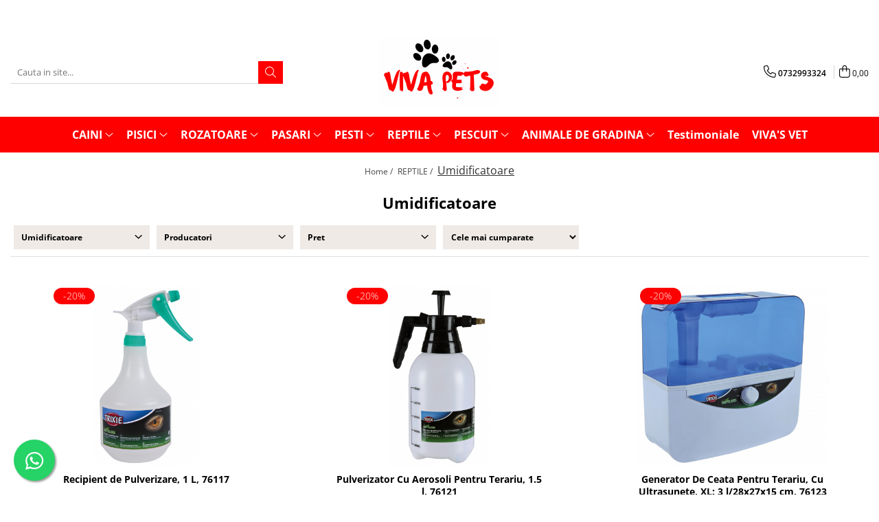

--- FILE ---
content_type: text/html; charset=UTF-8
request_url: https://www.vivapets.ro/umidificatoare
body_size: 24459
content:
<!DOCTYPE html>

<html lang="ro-ro">

	<head>
		<meta charset="UTF-8">

		<script src="https://gomagcdn.ro/themes/fashion/js/lazysizes.min.js?v=103621406-4.239" async=""></script>

		<script>
			function g_js(callbk){typeof callbk === 'function' ? window.addEventListener("DOMContentLoaded", callbk, false) : false;}
		</script>

					<link rel="icon" sizes="48x48" href="https://gomagcdn.ro/domains2/vivapets.ro/files/favicon/favicon5930.png">
			<link rel="apple-touch-icon" sizes="180x180" href="https://gomagcdn.ro/domains2/vivapets.ro/files/favicon/favicon5930.png">
		
		<style>
			/*body.loading{overflow:hidden;}
			body.loading #wrapper{opacity: 0;visibility: hidden;}
			body #wrapper{opacity: 1;visibility: visible;transition:all .1s ease-out;}*/

			.main-header .main-menu{min-height:43px;}
			.-g-hide{visibility:hidden;opacity:0;}

					</style>
					<link rel="preconnect" href="https://fonts.googleapis.com" >
					<link rel="preconnect" href="https://fonts.gstatic.com" crossorigin>
		
		<link rel="preconnect" href="https://gomagcdn.ro"><link rel="dns-prefetch" href="https://fonts.googleapis.com" /><link rel="dns-prefetch" href="https://fonts.gstatic.com" /><link rel="dns-prefetch" href="https://connect.facebook.net" /><link rel="dns-prefetch" href="https://www.facebook.com" /><link rel="dns-prefetch" href="https://www.googletagmanager.com" />

					<link rel="preload" as="image" href="https://gomagcdn.ro/domains2/vivapets.ro/files/product/large/recipient-de-pulverizare-900-ml-76117-587793.jpg"   >
					<link rel="preload" as="image" href="https://gomagcdn.ro/domains2/vivapets.ro/files/product/large/recipient-aerosol-1-5-l-76121-163517.jpg"   >
					<link rel="preload" as="style" href="https://fonts.googleapis.com/css2?family=Poppins:ital,wght@0,300;0,400;0,600;0,700;1,300;1,400&display=swap" fetchpriority="high" onload="this.onload=null;this.rel='stylesheet'" crossorigin>
		
		<link rel="preload" href="https://gomagcdn.ro/themes/fashion/js/plugins.js?v=103621406-4.239" as="script">

		
					<link rel="preload" href="https://www.vivapets.ro/theme/default.js?v=31743082433" as="script">
				
		<link rel="preload" href="https://gomagcdn.ro/themes/fashion/js/dev.js?v=103621406-4.239" as="script">

					<noscript>
				<link rel="stylesheet" href="https://fonts.googleapis.com/css2?family=Poppins:ital,wght@0,300;0,400;0,600;0,700;1,300;1,400&display=swap">
			</noscript>
		
					<link rel="stylesheet" href="https://gomagcdn.ro/themes/fashion/css/main-min.css?v=103621406-4.239-1" data-values='{"blockScripts": "1"}'>
		
					<link rel="stylesheet" href="https://www.vivapets.ro/theme/default.css?v=31743082433">
		
						<link rel="stylesheet" href="https://gomagcdn.ro/themes/fashion/css/dev-style.css?v=103621406-4.239-1">
		
		
		
		<link rel="alternate" hreflang="x-default" href="https://www.vivapets.ro/umidificatoare">
							
		<meta name="expires" content="never">
		<meta name="revisit-after" content="1 days">
					<meta name="author" content="Gomag">
				<title>Umidificatoare</title>


					<meta name="robots" content="index,follow" />
						
		<meta name="description" content="Umidificatoare">
		<meta class="viewport" name="viewport" content="width=device-width, initial-scale=1.0, user-scalable=no">
							<meta property="og:description" content="Umidificatoare"/>
							<meta property="og:image" content="https://www.vivapets.rohttps://gomagcdn.ro/domains2/vivapets/files/company/copy-of-viva-pets-logo-7-534909901.png"/>
															<link rel="canonical" href="https://www.vivapets.ro/umidificatoare" />
			<meta property="og:url" content="https://www.vivapets.ro/umidificatoare"/>
						
		<meta name="distribution" content="Global">
		<meta name="owner" content="www.vivapets.ro">
		<meta name="publisher" content="www.vivapets.ro">
		<meta name="rating" content="General">
		<meta name="copyright" content="Copyright www.vivapets.ro 2026. All rights reserved">
		<link rel="search" href="https://www.vivapets.ro/opensearch.ro.xml" type="application/opensearchdescription+xml" title="Cautare"/>

		
							<script src="https://gomagcdn.ro/themes/fashion/js/jquery-2.1.4.min.js"></script>
			<script defer src="https://gomagcdn.ro/themes/fashion/js/jquery.autocomplete.js?v=20181023"></script>
			<script src="https://gomagcdn.ro/themes/fashion/js/gomag.config.js?v=103621406-4.239"></script>
			<script src="https://gomagcdn.ro/themes/fashion/js/gomag.js?v=103621406-4.239"></script>
		
													<script>
$.Gomag.bind('User/Data/AffiliateMarketing/HideTrafiLeak', function(event, data){

    $('.whatsappfloat').remove();
});
</script><!-- Global site tag (gtag.js) - Google Analytics -->
<script async src="https://www.googletagmanager.com/gtag/js?id=G-1HL61J0YQ2"></script>
	<script>
 window.dataLayer = window.dataLayer || [];
  function gtag(){dataLayer.push(arguments);}
    var cookieValue = '';
  var name = 'g_c_consent' + "=";
  var decodedCookie = decodeURIComponent(document.cookie);
  var ca = decodedCookie.split(';');
  for(var i = 0; i <ca.length; i++) {
	var c = ca[i];
	while (c.charAt(0) == ' ') {
	  c = c.substring(1);
	}
	if (c.indexOf(name) == 0) {
	  cookieValue = c.substring(name.length, c.length);
	}
  }



if(cookieValue == ''){
	gtag('consent', 'default', {
	  'ad_storage': 'granted',
	  'ad_user_data': 'granted',
	  'ad_personalization': 'granted',
	  'analytics_storage': 'granted',
	  'personalization_storage': 'granted',
	  'functionality_storage': 'granted',
	  'security_storage': 'granted'
	});
	} else if(cookieValue != '-1'){


			gtag('consent', 'default', {
			'ad_storage': 'granted',
			'ad_user_data': 'granted',
			'ad_personalization': 'granted',
			'analytics_storage': 'granted',
			'personalization_storage': 'granted',
			'functionality_storage': 'granted',
			'security_storage': 'granted'
		});
	} else {
	 gtag('consent', 'default', {
		  'ad_storage': 'denied',
		  'ad_user_data': 'denied',
		  'ad_personalization': 'denied',
		  'analytics_storage': 'denied',
			'personalization_storage': 'denied',
			'functionality_storage': 'denied',
			'security_storage': 'denied'
		});

		 }
</script>
<script>

	
  gtag('js', new Date());

 
$.Gomag.bind('Cookie/Policy/Consent/Denied', function(){
	gtag('consent', 'update', {
		  'ad_storage': 'denied',
		  'ad_user_data': 'denied',
		  'ad_personalization': 'denied',
		  'analytics_storage': 'denied',
			'personalization_storage': 'denied',
			'functionality_storage': 'denied',
			'security_storage': 'denied'
		});
		})
$.Gomag.bind('Cookie/Policy/Consent/Granted', function(){
	gtag('consent', 'update', {
		  'ad_storage': 'granted',
		  'ad_user_data': 'granted',
		  'ad_personalization': 'granted',
		  'analytics_storage': 'granted',
			'personalization_storage': 'granted',
			'functionality_storage': 'granted',
			'security_storage': 'granted'
		});
		})
  gtag('config', 'G-1HL61J0YQ2', {allow_enhanced_conversions: true });
</script>
<script>
	function gaBuildProductVariant(product)
	{
		let _return = '';
		if(product.version != undefined)
		{
			$.each(product.version, function(i, a){
				_return += (_return == '' ? '' : ', ')+a.value;
			})
		}
		return _return;
	}

</script>
<script>
	$.Gomag.bind('Product/Add/To/Cart/After/Listing', function gaProductAddToCartLV4(event, data) {
		if(data.product !== undefined) {
			var gaProduct = false;
			if(typeof(gaProducts) != 'undefined' && gaProducts[data.product.id] != undefined)
			{
				gaProduct = gaProducts[data.product.id];

			}

			if(gaProduct == false)
			{
				gaProduct = {};
				gaProduct.item_id = data.product.sku;
				gaProduct.currency = data.product.currency ? (String(data.product.currency).toLowerCase() == 'lei' ? 'RON' : data.product.currency) : 'RON';
				gaProduct.item_name =  data.product.name ;
				gaProduct.item_variant= gaBuildProductVariant(data.product);
				gaProduct.item_brand = data.product.brand;
				gaProduct.item_category = data.product.category;

			}

			gaProduct.price = parseFloat(data.product.price).toFixed(2);
			gaProduct.quantity = data.product.productQuantity;
			gtag("event", "add_to_cart", {
				currency: gaProduct.currency,
				value: parseFloat(gaProduct.price) * parseFloat(gaProduct.quantity),
				items: [
					gaProduct
				]
			});

		}
	})
	$.Gomag.bind('Product/Add/To/Cart/After/Details', function gaProductAddToCartDV4(event, data){

		if(data.product !== undefined){

			var gaProduct = false;
			if(
				typeof(gaProducts) != 'undefined'
				&&
				gaProducts[data.product.id] != undefined
			)
			{
				var gaProduct = gaProducts[data.product.id];
			}

			if(gaProduct == false)
			{
				gaProduct = {};
				gaProduct.item_id = data.product.sku;
				gaProduct.currency = data.product.currency ? (String(data.product.currency).toLowerCase() == 'lei' ? 'RON' : data.product.currency) : 'RON';
				gaProduct.item_name =  data.product.name ;
				gaProduct.item_variant= gaBuildProductVariant(data.product);
				gaProduct.item_brand = data.product.brand;
				gaProduct.item_category = data.product.category;

			}

			gaProduct.price = parseFloat(data.product.price).toFixed(2);
			gaProduct.quantity = data.product.productQuantity;


			gtag("event", "add_to_cart", {
			  currency: gaProduct.currency,
			  value: parseFloat(gaProduct.price) * parseFloat(gaProduct.quantity),
			  items: [
				gaProduct
			  ]
			});
        }

	})
	 $.Gomag.bind('Product/Remove/From/Cart', function gaProductRemovedFromCartV4(event, data){
		var envData = $.Gomag.getEnvData();
		var products = envData.products;

		if(data.data.product !== undefined && products[data.data.product] !== undefined){


			var dataProduct = products[data.data.product];


			gaProduct = {};
			gaProduct.item_id = dataProduct.sku;

			gaProduct.item_name =   dataProduct.name ;
			gaProduct.currency = dataProduct.currency ? (String(dataProduct.currency).toLowerCase() == 'lei' ? 'RON' : dataProduct.currency) : 'RON';
			gaProduct.item_category = dataProduct.category;
			gaProduct.item_brand = dataProduct.brand;
			gaProduct.price = parseFloat(dataProduct.price).toFixed(2);
			gaProduct.quantity = data.data.quantity;
			gaProduct.item_variant= gaBuildProductVariant(dataProduct);
			gtag("event", "remove_from_cart", {
			  currency: gaProduct.currency,
			  value: parseFloat(gaProduct.price) * parseFloat(gaProduct.quantity),
			  items: [
				gaProduct
			  ]
			});
        }

	});

	 $.Gomag.bind('Cart/Quantity/Update', function gaCartQuantityUpdateV4(event, data){
		var envData = $.Gomag.getEnvData();
		var products = envData.products;
		if(!data.data.finalQuantity || !data.data.initialQuantity)
		{
			return false;
		}
		var dataProduct = products[data.data.product];
		if(dataProduct == undefined)
		{
			return false;
		}

		gaProduct = {};
		gaProduct.item_id = dataProduct.sku;
		gaProduct.currency = dataProduct.currency ? (String(dataProduct.currency).toLowerCase() == 'lei' ? 'RON' : dataProduct.currency) : 'RON';
		gaProduct.item_name =  dataProduct.name ;

		gaProduct.item_category = dataProduct.category;
		gaProduct.item_brand = dataProduct.brand;
		gaProduct.price = parseFloat(dataProduct.price).toFixed(2);
		gaProduct.item_variant= gaBuildProductVariant(dataProduct);
		if(parseFloat(data.data.initialQuantity) < parseFloat(data.data.finalQuantity))
		{
			var quantity = parseFloat(data.data.finalQuantity) - parseFloat(data.data.initialQuantity);
			gaProduct.quantity = quantity;

			gtag("event", "add_to_cart", {
			  currency: gaProduct.currency,
			  value: parseFloat(gaProduct.price) * parseFloat(gaProduct.quantity),
			  items: [
				gaProduct
			  ]
			});
		}
		else if(parseFloat(data.data.initialQuantity) > parseFloat(data.data.finalQuantity))
		{
			var quantity = parseFloat(data.data.initialQuantity) - parseFloat(data.data.finalQuantity);
			gaProduct.quantity = quantity;
			gtag("event", "remove_from_cart", {
			  currency: gaProduct.currency,
			  value: parseFloat(gaProduct.price) * parseFloat(gaProduct.quantity),
			  items: [
				gaProduct
			  ]
			});
		}

	});

</script>
<script>
function gmsc(name, value)
{
	if(value != undefined && value)
	{
		var expires = new Date();
		expires.setTime(expires.getTime() + parseInt(3600*24*1000*90));
		document.cookie = encodeURIComponent(name) + "=" + encodeURIComponent(value) + '; expires='+ expires.toUTCString() + "; path=/";
	}
}
let gmqs = window.location.search;
let gmup = new URLSearchParams(gmqs);
gmsc('g_sc', gmup.get('shop_campaign'));
gmsc('shop_utm_campaign', gmup.get('utm_campaign'));
gmsc('shop_utm_medium', gmup.get('utm_medium'));
gmsc('shop_utm_source', gmup.get('utm_source'));
</script><!-- Facebook Pixel Code -->
				<script>
				!function(f,b,e,v,n,t,s){if(f.fbq)return;n=f.fbq=function(){n.callMethod?
				n.callMethod.apply(n,arguments):n.queue.push(arguments)};if(!f._fbq)f._fbq=n;
				n.push=n;n.loaded=!0;n.version="2.0";n.queue=[];t=b.createElement(e);t.async=!0;
				t.src=v;s=b.getElementsByTagName(e)[0];s.parentNode.insertBefore(t,s)}(window,
				document,"script","//connect.facebook.net/en_US/fbevents.js");

				fbq("init", "599193767889467");
				fbq("track", "PageView");</script>
				<!-- End Facebook Pixel Code -->
				<script>
				$.Gomag.bind('User/Ajax/Data/Loaded', function(event, data){
					if(data != undefined && data.data != undefined)
					{
						var eventData = data.data;
						if(eventData.facebookUserData != undefined)
						{
							$('body').append(eventData.facebookUserData);
						}
					}
				})
				</script>
				<meta name="facebook-domain-verification" content="nmzhsryrbw72mvf7dc8nb71go3cioc" />					
		
	</head>

	<body class="" style="">

		<script >
			function _addCss(url, attribute, value, loaded){
				var _s = document.createElement('link');
				_s.rel = 'stylesheet';
				_s.href = url;
				_s.type = 'text/css';
				if(attribute)
				{
					_s.setAttribute(attribute, value)
				}
				if(loaded){
					_s.onload = function(){
						var dom = document.getElementsByTagName('body')[0];
						//dom.classList.remove('loading');
					}
				}
				var _st = document.getElementsByTagName('link')[0];
				_st.parentNode.insertBefore(_s, _st);
			}
			//_addCss('https://fonts.googleapis.com/css2?family=Open+Sans:ital,wght@0,300;0,400;0,600;0,700;1,300;1,400&display=swap');
			_addCss('https://gomagcdn.ro/themes/_fonts/Open-Sans.css');

		</script>
		<script>
				/*setTimeout(
				  function()
				  {
				   document.getElementsByTagName('body')[0].classList.remove('loading');
				  }, 1000);*/
		</script>
							
		
		<div id="wrapper">
			<!-- BLOCK:9bee15af685eb6f0c2cc82e81ede1d27 start -->
<div id="_cartSummary" class="hide"></div>

<script >
	$(document).ready(function() {

		$(document).on('keypress', '.-g-input-loader', function(){
			$(this).addClass('-g-input-loading');
		})

		$.Gomag.bind('Product/Add/To/Cart/After', function(eventResponse, properties)
		{
									var data = JSON.parse(properties.data);
			$('.q-cart').html(data.quantity);
			if(parseFloat(data.quantity) > 0)
			{
				$('.q-cart').removeClass('hide');
			}
			else
			{
				$('.q-cart').addClass('hide');
			}
			$('.cartPrice').html(data.subtotal + ' ' + data.currency);
			$('.cartProductCount').html(data.quantity);


		})
		$('#_cartSummary').on('updateCart', function(event, cart) {
			var t = $(this);

			$.get('https://www.vivapets.ro/cart-update', {
				cart: cart
			}, function(data) {

				$('.q-cart').html(data.quantity);
				if(parseFloat(data.quantity) > 0)
				{
					$('.q-cart').removeClass('hide');
				}
				else
				{
					$('.q-cart').addClass('hide');
				}
				$('.cartPrice').html(data.subtotal + ' ' + data.currency);
				$('.cartProductCount').html(data.quantity);
			}, 'json');
			window.ga = window.ga || function() {
				(ga.q = ga.q || []).push(arguments)
			};
			ga('send', 'event', 'Buton', 'Click', 'Adauga_Cos');
		});

		if(window.gtag_report_conversion) {
			$(document).on("click", 'li.phone-m', function() {
				var phoneNo = $('li.phone-m').children( "a").attr('href');
				gtag_report_conversion(phoneNo);
			});

		}

	});
</script>



<header class="main-header container-bg clearfix" data-block="headerBlock">
	<div class="discount-tape container-h full -g-hide" id="_gomagHellobar">
<style>
.discount-tape{position: relative;width:100%;padding:0;text-align:center;font-size:14px;overflow: hidden;z-index:99;}
.discount-tape a{color: #ffffff;}
.Gomag-HelloBar{padding:10px;}
@media screen and (max-width: 767px){.discount-tape{font-size:13px;}}
</style>
<div class="Gomag-HelloBar" style="background: #000000;color: #ffffff;">
	
		LIVRARE GRATUITA la comenzi de minim 199 lei si pana la 5 kg
			
	</div>
<div class="clear"></div>
</div>

		
	<div class="top-head-bg container-h full">

		<div class="top-head container-h">
			<div class="row">
				<div class="col-md-3 col-sm-3 col-xs-5 logo-h">
					
	<a href="https://www.vivapets.ro" id="logo" data-pageId="2">
		<img src="https://gomagcdn.ro/domains2/vivapets/files/company/copy-of-viva-pets-logo-7-534909901.png" fetchpriority="high" class="img-responsive" alt="VIVA PETS" title="VIVA PETS" width="200" height="50" style="width:auto;">
	</a>
				</div>
				<div class="col-md-4 col-sm-4 col-xs-7 main search-form-box">
					
<form name="search-form" class="search-form" action="https://www.vivapets.ro/produse" id="_searchFormMainHeader">

	<input id="_autocompleteSearchMainHeader" name="c" class="input-placeholder -g-input-loader" type="text" placeholder="Cauta in site..." aria-label="Search"  value="">
	<button id="_doSearch" class="search-button" aria-hidden="true">
		<i class="fa fa-search" aria-hidden="true"></i>
	</button>

				<script >
			$(document).ready(function() {

				$('#_autocompleteSearchMainHeader').autocomplete({
					serviceUrl: 'https://www.vivapets.ro/autocomplete',
					minChars: 2,
					deferRequestBy: 700,
					appendTo: '#_searchFormMainHeader',
					width: parseInt($('#_doSearch').offset().left) - parseInt($('#_autocompleteSearchMainHeader').offset().left),
					formatResult: function(suggestion, currentValue) {
						return suggestion.value;
					},
					onSelect: function(suggestion) {
						$(this).val(suggestion.data);
					},
					onSearchComplete: function(suggestion) {
						$(this).removeClass('-g-input-loading');
					}
				});
				$(document).on('click', '#_doSearch', function(e){
					e.preventDefault();
					if($('#_autocompleteSearchMainHeader').val() != '')
					{
						$('#_searchFormMainHeader').submit();
					}
				})
			});
		</script>
	

</form>
				</div>
				<div class="col-md-5 col-sm-5 acount-section">
					
<ul>
	<li class="search-m hide">
		<a href="#" class="-g-no-url" aria-label="Cauta in site..." data-pageId="">
			<i class="fa fa-search search-open" aria-hidden="true"></i>
			<i style="display:none" class="fa fa-times search-close" aria-hidden="true"></i>
		</a>
	</li>
	<li class="-g-user-icon -g-user-icon-empty">
			
	</li>
	
				<li class="contact-header">
			<a href="tel:0732993324" aria-label="Contacteaza-ne" data-pageId="3">
				<i class="fa fa-phone" aria-hidden="true"></i>
								<span>0732993324</span>
			</a>
		</li>
			<li class="wishlist-header hide">
		<a href="https://www.vivapets.ro/wishlist" aria-label="Wishlist" data-pageId="28">
			<span class="-g-wishlist-product-count -g-hide"></span>
			<i class="fa fa-heart-o" aria-hidden="true"></i>
			<span class="">Favorite</span>
		</a>
	</li>
	<li class="cart-header-btn cart">
		<a class="cart-drop _showCartHeader" href="https://www.vivapets.ro/cos-de-cumparaturi" aria-label="Cos de cumparaturi">
			<span class="q-cart hide">0</span>
			<i class="fa fa-shopping-bag" aria-hidden="true"></i>
			<span class="count cartPrice">0,00
				
			</span>
		</a>
					<div class="cart-dd  _cartShow cart-closed"></div>
			</li>

	</ul>

	<script>
		$(document).ready(function() {
			//Cart
							$('.cart').mouseenter(function() {
					$.Gomag.showCartSummary('div._cartShow');
				}).mouseleave(function() {
					$.Gomag.hideCartSummary('div._cartShow');
					$('div._cartShow').removeClass('cart-open');
				});
						$(document).on('click', '.dropdown-toggle', function() {
				window.location = $(this).attr('href');
			})
		})
	</script>

				</div>
			</div>
		</div>
	</div>


<div id="navigation">
	<nav id="main-menu" class="main-menu container-h full clearfix">
		<a href="#" class="menu-trg -g-no-url" title="Produse">
			<span>&nbsp;</span>
		</a>
		
<div class="container-h nav-menu-hh clearfix">

	<!-- BASE MENU -->
	<ul class="
			nav-menu base-menu container-h
			
			
		">

		

			
		<li class="menu-drop __GomagMM ">
							<a
					href="https://www.vivapets.ro/caini"
					class="  "
					rel="  "
					
					title="CAINI"
					data-Gomag=''
					data-block-name="mainMenuD0"
					data-pageId= "80"
					data-block="mainMenuD">
											<span class="list">CAINI</span>
						<i class="fa fa-angle-down"></i>
				</a>

									<div class="menu-dd">
										<ul class="drop-list clearfix w100">
																																						<li class="fl">
										<div class="col">
											<p class="title">
												<a
												href="https://www.vivapets.ro/hrana"
												class="title    "
												rel="  "
												
												title="Hrana"
												data-Gomag=''
												data-block-name="mainMenuD1"
												data-block="mainMenuD"
												data-pageId= "80"
												>
																										Hrana
												</a>
											</p>
																																															<a
														href="https://www.vivapets.ro/hrana-umeda"
														rel="  "
														
														title="Hrana umeda"
														class="    "
														data-Gomag=''
														data-block-name="mainMenuD2"
														data-block="mainMenuD"
														data-pageId=""
													>
																												<i class="fa fa-angle-right"></i>
														<span>Hrana umeda</span>
													</a>
																									<a
														href="https://www.vivapets.ro/hrana-uscata"
														rel="  "
														
														title="Hrana uscata"
														class="    "
														data-Gomag=''
														data-block-name="mainMenuD2"
														data-block="mainMenuD"
														data-pageId=""
													>
																												<i class="fa fa-angle-right"></i>
														<span>Hrana uscata</span>
													</a>
																									<a
														href="https://www.vivapets.ro/lapte-praf-145"
														rel="  "
														
														title="Lapte praf"
														class="    "
														data-Gomag=''
														data-block-name="mainMenuD2"
														data-block="mainMenuD"
														data-pageId=""
													>
																												<i class="fa fa-angle-right"></i>
														<span>Lapte praf</span>
													</a>
																							
										</div>
									</li>
																																<li class="fl">
										<div class="col">
											<p class="title">
												<a
												href="https://www.vivapets.ro/recompense-si-delicii"
												class="title    "
												rel="  "
												
												title="Recompense si delicii"
												data-Gomag=''
												data-block-name="mainMenuD1"
												data-block="mainMenuD"
												data-pageId= "80"
												>
																										Recompense si delicii
												</a>
											</p>
																																															<a
														href="https://www.vivapets.ro/batoane-345"
														rel="  "
														
														title="Batoane "
														class="    "
														data-Gomag=''
														data-block-name="mainMenuD2"
														data-block="mainMenuD"
														data-pageId=""
													>
																												<i class="fa fa-angle-right"></i>
														<span>Batoane </span>
													</a>
																									<a
														href="https://www.vivapets.ro/drops-346"
														rel="  "
														
														title="Drops"
														class="    "
														data-Gomag=''
														data-block-name="mainMenuD2"
														data-block="mainMenuD"
														data-pageId=""
													>
																												<i class="fa fa-angle-right"></i>
														<span>Drops</span>
													</a>
																									<a
														href="https://www.vivapets.ro/biscuiti-348"
														rel="  "
														
														title="Biscuiti"
														class="    "
														data-Gomag=''
														data-block-name="mainMenuD2"
														data-block="mainMenuD"
														data-pageId=""
													>
																												<i class="fa fa-angle-right"></i>
														<span>Biscuiti</span>
													</a>
																									<a
														href="https://www.vivapets.ro/pasta-347"
														rel="  "
														
														title="Pasta"
														class="    "
														data-Gomag=''
														data-block-name="mainMenuD2"
														data-block="mainMenuD"
														data-pageId=""
													>
																												<i class="fa fa-angle-right"></i>
														<span>Pasta</span>
													</a>
																									<a
														href="https://www.vivapets.ro/snacks-349"
														rel="  "
														
														title="Snacks"
														class="    "
														data-Gomag=''
														data-block-name="mainMenuD2"
														data-block="mainMenuD"
														data-pageId=""
													>
																												<i class="fa fa-angle-right"></i>
														<span>Snacks</span>
													</a>
																									<a
														href="https://www.vivapets.ro/oase-si-carne"
														rel="  "
														
														title="Oase si carne"
														class="    "
														data-Gomag=''
														data-block-name="mainMenuD2"
														data-block="mainMenuD"
														data-pageId=""
													>
																												<i class="fa fa-angle-right"></i>
														<span>Oase si carne</span>
													</a>
																							
										</div>
									</li>
																																<li class="fl">
										<div class="col">
											<p class="title">
												<a
												href="https://www.vivapets.ro/castroane-si-adapatoare"
												class="title    "
												rel="  "
												
												title="Castroane si adapatoare"
												data-Gomag=''
												data-block-name="mainMenuD1"
												data-block="mainMenuD"
												data-pageId= "80"
												>
																										Castroane si adapatoare
												</a>
											</p>
																																															<a
														href="https://www.vivapets.ro/castroane-350"
														rel="  "
														
														title="Castroane"
														class="    "
														data-Gomag=''
														data-block-name="mainMenuD2"
														data-block="mainMenuD"
														data-pageId=""
													>
																												<i class="fa fa-angle-right"></i>
														<span>Castroane</span>
													</a>
																									<a
														href="https://www.vivapets.ro/adapatoare-391"
														rel="  "
														
														title="Adapatoare"
														class="    "
														data-Gomag=''
														data-block-name="mainMenuD2"
														data-block="mainMenuD"
														data-pageId=""
													>
																												<i class="fa fa-angle-right"></i>
														<span>Adapatoare</span>
													</a>
																									<a
														href="https://www.vivapets.ro/hranitoare-351"
														rel="  "
														
														title="Hranitoare"
														class="    "
														data-Gomag=''
														data-block-name="mainMenuD2"
														data-block="mainMenuD"
														data-pageId=""
													>
																												<i class="fa fa-angle-right"></i>
														<span>Hranitoare</span>
													</a>
																									<a
														href="https://www.vivapets.ro/recipiente-hrana"
														rel="  "
														
														title="Recipiente Hrana"
														class="    "
														data-Gomag=''
														data-block-name="mainMenuD2"
														data-block="mainMenuD"
														data-pageId=""
													>
																												<i class="fa fa-angle-right"></i>
														<span>Recipiente Hrana</span>
													</a>
																							
										</div>
									</li>
																																<li class="fl">
										<div class="col">
											<p class="title">
												<a
												href="https://www.vivapets.ro/custi-si-genti-de-transport"
												class="title    "
												rel="  "
												
												title="Custi si genti de transport"
												data-Gomag=''
												data-block-name="mainMenuD1"
												data-block="mainMenuD"
												data-pageId= "80"
												>
																										Custi si genti de transport
												</a>
											</p>
																																															<a
														href="https://www.vivapets.ro/custi-291"
														rel="  "
														
														title="Custi"
														class="    "
														data-Gomag=''
														data-block-name="mainMenuD2"
														data-block="mainMenuD"
														data-pageId=""
													>
																												<i class="fa fa-angle-right"></i>
														<span>Custi</span>
													</a>
																									<a
														href="https://www.vivapets.ro/genti-de-transport"
														rel="  "
														
														title="Genti de transport"
														class="    "
														data-Gomag=''
														data-block-name="mainMenuD2"
														data-block="mainMenuD"
														data-pageId=""
													>
																												<i class="fa fa-angle-right"></i>
														<span>Genti de transport</span>
													</a>
																							
										</div>
									</li>
																																<li class="fl">
										<div class="col">
											<p class="title">
												<a
												href="https://www.vivapets.ro/cotete-si-tarcuri"
												class="title    "
												rel="  "
												
												title="Casute si tarcuri"
												data-Gomag=''
												data-block-name="mainMenuD1"
												data-block="mainMenuD"
												data-pageId= "80"
												>
																										Casute si tarcuri
												</a>
											</p>
																						
										</div>
									</li>
																																<li class="fl">
										<div class="col">
											<p class="title">
												<a
												href="https://www.vivapets.ro/paturi-si-culcusuri"
												class="title    "
												rel="  "
												
												title="Paturi si culcusuri"
												data-Gomag=''
												data-block-name="mainMenuD1"
												data-block="mainMenuD"
												data-pageId= "80"
												>
																										Paturi si culcusuri
												</a>
											</p>
																																															<a
														href="https://www.vivapets.ro/culcusuri-353"
														rel="  "
														
														title="Culcusuri "
														class="    "
														data-Gomag=''
														data-block-name="mainMenuD2"
														data-block="mainMenuD"
														data-pageId=""
													>
																												<i class="fa fa-angle-right"></i>
														<span>Culcusuri </span>
													</a>
																									<a
														href="https://www.vivapets.ro/cosuri-354"
														rel="  "
														
														title="Cosuri"
														class="    "
														data-Gomag=''
														data-block-name="mainMenuD2"
														data-block="mainMenuD"
														data-pageId=""
													>
																												<i class="fa fa-angle-right"></i>
														<span>Cosuri</span>
													</a>
																									<a
														href="https://www.vivapets.ro/pernite-355"
														rel="  "
														
														title="Pernite"
														class="    "
														data-Gomag=''
														data-block-name="mainMenuD2"
														data-block="mainMenuD"
														data-pageId=""
													>
																												<i class="fa fa-angle-right"></i>
														<span>Pernite</span>
													</a>
																									<a
														href="https://www.vivapets.ro/saltele-356"
														rel="  "
														
														title="Saltele"
														class="    "
														data-Gomag=''
														data-block-name="mainMenuD2"
														data-block="mainMenuD"
														data-pageId=""
													>
																												<i class="fa fa-angle-right"></i>
														<span>Saltele</span>
													</a>
																									<a
														href="https://www.vivapets.ro/covorase"
														rel="  "
														
														title="Covorase"
														class="    "
														data-Gomag=''
														data-block-name="mainMenuD2"
														data-block="mainMenuD"
														data-pageId=""
													>
																												<i class="fa fa-angle-right"></i>
														<span>Covorase</span>
													</a>
																									<a
														href="https://www.vivapets.ro/patura-358"
														rel="  "
														
														title="Patura"
														class="    "
														data-Gomag=''
														data-block-name="mainMenuD2"
														data-block="mainMenuD"
														data-pageId=""
													>
																												<i class="fa fa-angle-right"></i>
														<span>Patura</span>
													</a>
																							
										</div>
									</li>
																																<li class="fl">
										<div class="col">
											<p class="title">
												<a
												href="https://www.vivapets.ro/haine"
												class="title    "
												rel="  "
												
												title="Haine"
												data-Gomag=''
												data-block-name="mainMenuD1"
												data-block="mainMenuD"
												data-pageId= "80"
												>
																										Haine
												</a>
											</p>
																																															<a
														href="https://www.vivapets.ro/pelerine-de-ploaie"
														rel="  "
														
														title="Pelerine de ploaie"
														class="    "
														data-Gomag=''
														data-block-name="mainMenuD2"
														data-block="mainMenuD"
														data-pageId=""
													>
																												<i class="fa fa-angle-right"></i>
														<span>Pelerine de ploaie</span>
													</a>
																									<a
														href="https://www.vivapets.ro/pulovere"
														rel="  "
														
														title="Pulovere"
														class="    "
														data-Gomag=''
														data-block-name="mainMenuD2"
														data-block="mainMenuD"
														data-pageId=""
													>
																												<i class="fa fa-angle-right"></i>
														<span>Pulovere</span>
													</a>
																									<a
														href="https://www.vivapets.ro/fulare"
														rel="  "
														
														title="Fulare"
														class="    "
														data-Gomag=''
														data-block-name="mainMenuD2"
														data-block="mainMenuD"
														data-pageId=""
													>
																												<i class="fa fa-angle-right"></i>
														<span>Fulare</span>
													</a>
																									<a
														href="https://www.vivapets.ro/haine-tematice-si-costume"
														rel="  "
														
														title="Haine tematice si costume"
														class="    "
														data-Gomag=''
														data-block-name="mainMenuD2"
														data-block="mainMenuD"
														data-pageId=""
													>
																												<i class="fa fa-angle-right"></i>
														<span>Haine tematice si costume</span>
													</a>
																									<a
														href="https://www.vivapets.ro/halate-de-baie"
														rel="  "
														
														title="Halate de baie"
														class="    "
														data-Gomag=''
														data-block-name="mainMenuD2"
														data-block="mainMenuD"
														data-pageId=""
													>
																												<i class="fa fa-angle-right"></i>
														<span>Halate de baie</span>
													</a>
																									<a
														href="https://www.vivapets.ro/hanorace"
														rel="  "
														
														title="Hanorace"
														class="    "
														data-Gomag=''
														data-block-name="mainMenuD2"
														data-block="mainMenuD"
														data-pageId=""
													>
																												<i class="fa fa-angle-right"></i>
														<span>Hanorace</span>
													</a>
																									<a
														href="https://www.vivapets.ro/incaltaminte"
														rel="  "
														
														title="Incaltaminte"
														class="    "
														data-Gomag=''
														data-block-name="mainMenuD2"
														data-block="mainMenuD"
														data-pageId=""
													>
																												<i class="fa fa-angle-right"></i>
														<span>Incaltaminte</span>
													</a>
																									<a
														href="https://www.vivapets.ro/jachete"
														rel="  "
														
														title="Jachete"
														class="    "
														data-Gomag=''
														data-block-name="mainMenuD2"
														data-block="mainMenuD"
														data-pageId=""
													>
																												<i class="fa fa-angle-right"></i>
														<span>Jachete</span>
													</a>
																									<a
														href="https://www.vivapets.ro/veste"
														rel="  "
														
														title="Veste"
														class="    "
														data-Gomag=''
														data-block-name="mainMenuD2"
														data-block="mainMenuD"
														data-pageId=""
													>
																												<i class="fa fa-angle-right"></i>
														<span>Veste</span>
													</a>
																							
										</div>
									</li>
																																<li class="fl">
										<div class="col">
											<p class="title">
												<a
												href="https://www.vivapets.ro/jucarii"
												class="title    "
												rel="  "
												
												title="Jucarii"
												data-Gomag=''
												data-block-name="mainMenuD1"
												data-block="mainMenuD"
												data-pageId= "80"
												>
																										Jucarii
												</a>
											</p>
																						
										</div>
									</li>
																																<li class="fl">
										<div class="col">
											<p class="title">
												<a
												href="https://www.vivapets.ro/ingrijire"
												class="title    "
												rel="  "
												
												title="Ingrijire"
												data-Gomag=''
												data-block-name="mainMenuD1"
												data-block="mainMenuD"
												data-pageId= "80"
												>
																										Ingrijire
												</a>
											</p>
																																															<a
														href="https://www.vivapets.ro/cosmetice"
														rel="  "
														
														title="Ingrijirea blanii"
														class="    "
														data-Gomag=''
														data-block-name="mainMenuD2"
														data-block="mainMenuD"
														data-pageId=""
													>
																												<i class="fa fa-angle-right"></i>
														<span>Ingrijirea blanii</span>
													</a>
																									<a
														href="https://www.vivapets.ro/igiena-dentara"
														rel="  "
														
														title="Igiena dentara"
														class="    "
														data-Gomag=''
														data-block-name="mainMenuD2"
														data-block="mainMenuD"
														data-pageId=""
													>
																												<i class="fa fa-angle-right"></i>
														<span>Igiena dentara</span>
													</a>
																									<a
														href="https://www.vivapets.ro/igiena-ochi-si-urechi"
														rel="  "
														
														title="Igiena ochi si urechi"
														class="    "
														data-Gomag=''
														data-block-name="mainMenuD2"
														data-block="mainMenuD"
														data-pageId=""
													>
																												<i class="fa fa-angle-right"></i>
														<span>Igiena ochi si urechi</span>
													</a>
																									<a
														href="https://www.vivapets.ro/ingrijirea-ghearelor-110"
														rel="  "
														
														title="Ingrijirea labutelor si ghearelor"
														class="    "
														data-Gomag=''
														data-block-name="mainMenuD2"
														data-block="mainMenuD"
														data-pageId=""
													>
																												<i class="fa fa-angle-right"></i>
														<span>Ingrijirea labutelor si ghearelor</span>
													</a>
																									<a
														href="https://www.vivapets.ro/scutece-si-absorbante"
														rel="  "
														
														title="Scutece si absorbante"
														class="    "
														data-Gomag=''
														data-block-name="mainMenuD2"
														data-block="mainMenuD"
														data-pageId=""
													>
																												<i class="fa fa-angle-right"></i>
														<span>Scutece si absorbante</span>
													</a>
																									<a
														href="https://www.vivapets.ro/antiparazitare-externa"
														rel="  "
														
														title="Antiparazitare externa"
														class="    "
														data-Gomag=''
														data-block-name="mainMenuD2"
														data-block="mainMenuD"
														data-pageId=""
													>
																												<i class="fa fa-angle-right"></i>
														<span>Antiparazitare externa</span>
													</a>
																							
										</div>
									</li>
																																<li class="fl">
										<div class="col">
											<p class="title">
												<a
												href="https://www.vivapets.ro/plimbare"
												class="title    "
												rel="  "
												
												title="Plimbare"
												data-Gomag=''
												data-block-name="mainMenuD1"
												data-block="mainMenuD"
												data-pageId= "80"
												>
																										Plimbare
												</a>
											</p>
																																															<a
														href="https://www.vivapets.ro/accesorii-plimbare"
														rel="  "
														
														title="Accesorii plimbare"
														class="    "
														data-Gomag=''
														data-block-name="mainMenuD2"
														data-block="mainMenuD"
														data-pageId=""
													>
																												<i class="fa fa-angle-right"></i>
														<span>Accesorii plimbare</span>
													</a>
																									<a
														href="https://www.vivapets.ro/botnite"
														rel="  "
														
														title="Botnite"
														class="    "
														data-Gomag=''
														data-block-name="mainMenuD2"
														data-block="mainMenuD"
														data-pageId=""
													>
																												<i class="fa fa-angle-right"></i>
														<span>Botnite</span>
													</a>
																									<a
														href="https://www.vivapets.ro/hamuri"
														rel="  "
														
														title="Hamuri"
														class="    "
														data-Gomag=''
														data-block-name="mainMenuD2"
														data-block="mainMenuD"
														data-pageId=""
													>
																												<i class="fa fa-angle-right"></i>
														<span>Hamuri</span>
													</a>
																									<a
														href="https://www.vivapets.ro/lese"
														rel="  "
														
														title="Lese"
														class="    "
														data-Gomag=''
														data-block-name="mainMenuD2"
														data-block="mainMenuD"
														data-pageId=""
													>
																												<i class="fa fa-angle-right"></i>
														<span>Lese</span>
													</a>
																									<a
														href="https://www.vivapets.ro/seturi-lesa-ham"
														rel="  "
														
														title="Seturi lesa + ham"
														class="    "
														data-Gomag=''
														data-block-name="mainMenuD2"
														data-block="mainMenuD"
														data-pageId=""
													>
																												<i class="fa fa-angle-right"></i>
														<span>Seturi lesa + ham</span>
													</a>
																									<a
														href="https://www.vivapets.ro/zgarzi"
														rel="  "
														
														title="Zgarzi"
														class="    "
														data-Gomag=''
														data-block-name="mainMenuD2"
														data-block="mainMenuD"
														data-pageId=""
													>
																												<i class="fa fa-angle-right"></i>
														<span>Zgarzi</span>
													</a>
																							
										</div>
									</li>
																																<li class="fl">
										<div class="col">
											<p class="title">
												<a
												href="https://www.vivapets.ro/accesorii"
												class="title    "
												rel="  "
												
												title="Accesorii"
												data-Gomag=''
												data-block-name="mainMenuD1"
												data-block="mainMenuD"
												data-pageId= "80"
												>
																										Accesorii
												</a>
											</p>
																																															<a
														href="https://www.vivapets.ro/accesorii-auto-si-bicicleta"
														rel="  "
														
														title="Accesorii auto si bicicleta"
														class="    "
														data-Gomag=''
														data-block-name="mainMenuD2"
														data-block="mainMenuD"
														data-pageId=""
													>
																												<i class="fa fa-angle-right"></i>
														<span>Accesorii auto si bicicleta</span>
													</a>
																									<a
														href="https://www.vivapets.ro/accesorii-mobilier-si-transport-277"
														rel="  "
														
														title="Accesorii casa si mobilier"
														class="    "
														data-Gomag=''
														data-block-name="mainMenuD2"
														data-block="mainMenuD"
														data-pageId=""
													>
																												<i class="fa fa-angle-right"></i>
														<span>Accesorii casa si mobilier</span>
													</a>
																									<a
														href="https://www.vivapets.ro/accesorii-post-operatorii"
														rel="  "
														
														title="Accesorii recuperare si post-operatorii"
														class="    "
														data-Gomag=''
														data-block-name="mainMenuD2"
														data-block="mainMenuD"
														data-pageId=""
													>
																												<i class="fa fa-angle-right"></i>
														<span>Accesorii recuperare si post-operatorii</span>
													</a>
																									<a
														href="https://www.vivapets.ro/medalioane"
														rel="  "
														
														title="Medalioane"
														class="    "
														data-Gomag=''
														data-block-name="mainMenuD2"
														data-block="mainMenuD"
														data-pageId=""
													>
																												<i class="fa fa-angle-right"></i>
														<span>Medalioane</span>
													</a>
																							
										</div>
									</li>
																																<li class="fl">
										<div class="col">
											<p class="title">
												<a
												href="https://www.vivapets.ro/vitamine-si-suplimente-nutritive-385"
												class="title    "
												rel="  "
												
												title="Vitamine si suplimente nutritive"
												data-Gomag=''
												data-block-name="mainMenuD1"
												data-block="mainMenuD"
												data-pageId= "80"
												>
																										Vitamine si suplimente nutritive
												</a>
											</p>
																						
										</div>
									</li>
																																<li class="fl">
										<div class="col">
											<p class="title">
												<a
												href="https://www.vivapets.ro/diverse-189"
												class="title    "
												rel="  "
												
												title="Diverse"
												data-Gomag=''
												data-block-name="mainMenuD1"
												data-block="mainMenuD"
												data-pageId= "80"
												>
																										Diverse
												</a>
											</p>
																																															<a
														href="https://www.vivapets.ro/dresaj-si-educare"
														rel="  "
														
														title="Dresaj si educare"
														class="    "
														data-Gomag=''
														data-block-name="mainMenuD2"
														data-block="mainMenuD"
														data-pageId=""
													>
																												<i class="fa fa-angle-right"></i>
														<span>Dresaj si educare</span>
													</a>
																									<a
														href="https://www.vivapets.ro/igiena-casa-192"
														rel="  "
														
														title="Igiena casa"
														class="    "
														data-Gomag=''
														data-block-name="mainMenuD2"
														data-block="mainMenuD"
														data-pageId=""
													>
																												<i class="fa fa-angle-right"></i>
														<span>Igiena casa</span>
													</a>
																									<a
														href="https://www.vivapets.ro/produse-igiena-externa"
														rel="  "
														
														title="Produse igiena externa"
														class="    "
														data-Gomag=''
														data-block-name="mainMenuD2"
														data-block="mainMenuD"
														data-pageId=""
													>
																												<i class="fa fa-angle-right"></i>
														<span>Produse igiena externa</span>
													</a>
																									<a
														href="https://www.vivapets.ro/pungi-igienice"
														rel="  "
														
														title="Pungi igienice"
														class="    "
														data-Gomag=''
														data-block-name="mainMenuD2"
														data-block="mainMenuD"
														data-pageId=""
													>
																												<i class="fa fa-angle-right"></i>
														<span>Pungi igienice</span>
													</a>
																									<a
														href="https://www.vivapets.ro/solutii-atractante-si-repelente"
														rel="  "
														
														title="Solutii atractante si repelente"
														class="    "
														data-Gomag=''
														data-block-name="mainMenuD2"
														data-block="mainMenuD"
														data-pageId=""
													>
																												<i class="fa fa-angle-right"></i>
														<span>Solutii atractante si repelente</span>
													</a>
																									<a
														href="https://www.vivapets.ro/supraveghere-si-siguranta"
														rel="  "
														
														title="Supraveghere si siguranta"
														class="    "
														data-Gomag=''
														data-block-name="mainMenuD2"
														data-block="mainMenuD"
														data-pageId=""
													>
																												<i class="fa fa-angle-right"></i>
														<span>Supraveghere si siguranta</span>
													</a>
																							
										</div>
									</li>
																													</ul>
																	</div>
									
		</li>
		
		<li class="menu-drop __GomagMM ">
							<a
					href="https://www.vivapets.ro/pisici"
					class="  "
					rel="  "
					
					title="PISICI"
					data-Gomag=''
					data-block-name="mainMenuD0"
					data-pageId= "80"
					data-block="mainMenuD">
											<span class="list">PISICI</span>
						<i class="fa fa-angle-down"></i>
				</a>

									<div class="menu-dd">
										<ul class="drop-list clearfix w100">
																																						<li class="fl">
										<div class="col">
											<p class="title">
												<a
												href="https://www.vivapets.ro/hrana-23"
												class="title    "
												rel="  "
												
												title="Hrana"
												data-Gomag=''
												data-block-name="mainMenuD1"
												data-block="mainMenuD"
												data-pageId= "80"
												>
																										Hrana
												</a>
											</p>
																																															<a
														href="https://www.vivapets.ro/hrana-umeda-10"
														rel="  "
														
														title="Hrana umeda"
														class="    "
														data-Gomag=''
														data-block-name="mainMenuD2"
														data-block="mainMenuD"
														data-pageId=""
													>
																												<i class="fa fa-angle-right"></i>
														<span>Hrana umeda</span>
													</a>
																									<a
														href="https://www.vivapets.ro/hrana-uscata-24"
														rel="  "
														
														title="Hrana uscata"
														class="    "
														data-Gomag=''
														data-block-name="mainMenuD2"
														data-block="mainMenuD"
														data-pageId=""
													>
																												<i class="fa fa-angle-right"></i>
														<span>Hrana uscata</span>
													</a>
																									<a
														href="https://www.vivapets.ro/lapte-praf"
														rel="  "
														
														title="Lapte praf"
														class="    "
														data-Gomag=''
														data-block-name="mainMenuD2"
														data-block="mainMenuD"
														data-pageId=""
													>
																												<i class="fa fa-angle-right"></i>
														<span>Lapte praf</span>
													</a>
																							
										</div>
									</li>
																																<li class="fl">
										<div class="col">
											<p class="title">
												<a
												href="https://www.vivapets.ro/recompense-si-delicii-25"
												class="title    "
												rel="  "
												
												title="Recompense si delicii"
												data-Gomag=''
												data-block-name="mainMenuD1"
												data-block="mainMenuD"
												data-pageId= "80"
												>
																										Recompense si delicii
												</a>
											</p>
																																															<a
														href="https://www.vivapets.ro/batoane"
														rel="  "
														
														title="Batoane "
														class="    "
														data-Gomag=''
														data-block-name="mainMenuD2"
														data-block="mainMenuD"
														data-pageId=""
													>
																												<i class="fa fa-angle-right"></i>
														<span>Batoane </span>
													</a>
																									<a
														href="https://www.vivapets.ro/drops"
														rel="  "
														
														title="Drops"
														class="    "
														data-Gomag=''
														data-block-name="mainMenuD2"
														data-block="mainMenuD"
														data-pageId=""
													>
																												<i class="fa fa-angle-right"></i>
														<span>Drops</span>
													</a>
																									<a
														href="https://www.vivapets.ro/pasta"
														rel="  "
														
														title="Pasta"
														class="    "
														data-Gomag=''
														data-block-name="mainMenuD2"
														data-block="mainMenuD"
														data-pageId=""
													>
																												<i class="fa fa-angle-right"></i>
														<span>Pasta</span>
													</a>
																									<a
														href="https://www.vivapets.ro/snacks"
														rel="  "
														
														title="Snacks"
														class="    "
														data-Gomag=''
														data-block-name="mainMenuD2"
														data-block="mainMenuD"
														data-pageId=""
													>
																												<i class="fa fa-angle-right"></i>
														<span>Snacks</span>
													</a>
																							
										</div>
									</li>
																																<li class="fl">
										<div class="col">
											<p class="title">
												<a
												href="https://www.vivapets.ro/castroane-si-adapatoare-26"
												class="title    "
												rel="  "
												
												title="Castroane si adapatoare"
												data-Gomag=''
												data-block-name="mainMenuD1"
												data-block="mainMenuD"
												data-pageId= "80"
												>
																										Castroane si adapatoare
												</a>
											</p>
																						
										</div>
									</li>
																																<li class="fl">
										<div class="col">
											<p class="title">
												<a
												href="https://www.vivapets.ro/custi-si-genti-de-transport-27"
												class="title    "
												rel="  "
												
												title="Custi si genti de transport"
												data-Gomag=''
												data-block-name="mainMenuD1"
												data-block="mainMenuD"
												data-pageId= "80"
												>
																										Custi si genti de transport
												</a>
											</p>
																						
										</div>
									</li>
																																<li class="fl">
										<div class="col">
											<p class="title">
												<a
												href="https://www.vivapets.ro/paturi-si-culcusuri-28"
												class="title    "
												rel="  "
												
												title="Paturi si culcusuri"
												data-Gomag=''
												data-block-name="mainMenuD1"
												data-block="mainMenuD"
												data-pageId= "80"
												>
																										Paturi si culcusuri
												</a>
											</p>
																																															<a
														href="https://www.vivapets.ro/casute"
														rel="  "
														
														title="Casute"
														class="    "
														data-Gomag=''
														data-block-name="mainMenuD2"
														data-block="mainMenuD"
														data-pageId=""
													>
																												<i class="fa fa-angle-right"></i>
														<span>Casute</span>
													</a>
																									<a
														href="https://www.vivapets.ro/cosuri"
														rel="  "
														
														title="Cosuri"
														class="    "
														data-Gomag=''
														data-block-name="mainMenuD2"
														data-block="mainMenuD"
														data-pageId=""
													>
																												<i class="fa fa-angle-right"></i>
														<span>Cosuri</span>
													</a>
																									<a
														href="https://www.vivapets.ro/culcusuri"
														rel="  "
														
														title="Culcusuri "
														class="    "
														data-Gomag=''
														data-block-name="mainMenuD2"
														data-block="mainMenuD"
														data-pageId=""
													>
																												<i class="fa fa-angle-right"></i>
														<span>Culcusuri </span>
													</a>
																									<a
														href="https://www.vivapets.ro/patura"
														rel="  "
														
														title="Patura"
														class="    "
														data-Gomag=''
														data-block-name="mainMenuD2"
														data-block="mainMenuD"
														data-pageId=""
													>
																												<i class="fa fa-angle-right"></i>
														<span>Patura</span>
													</a>
																									<a
														href="https://www.vivapets.ro/pernite"
														rel="  "
														
														title="Pernite"
														class="    "
														data-Gomag=''
														data-block-name="mainMenuD2"
														data-block="mainMenuD"
														data-pageId=""
													>
																												<i class="fa fa-angle-right"></i>
														<span>Pernite</span>
													</a>
																									<a
														href="https://www.vivapets.ro/saltele"
														rel="  "
														
														title="Saltele"
														class="    "
														data-Gomag=''
														data-block-name="mainMenuD2"
														data-block="mainMenuD"
														data-pageId=""
													>
																												<i class="fa fa-angle-right"></i>
														<span>Saltele</span>
													</a>
																							
										</div>
									</li>
																																<li class="fl">
										<div class="col">
											<p class="title">
												<a
												href="https://www.vivapets.ro/ansambluri-de-joaca"
												class="title    "
												rel="  "
												
												title="Ansambluri de joaca"
												data-Gomag=''
												data-block-name="mainMenuD1"
												data-block="mainMenuD"
												data-pageId= "80"
												>
																										Ansambluri de joaca
												</a>
											</p>
																						
										</div>
									</li>
																																<li class="fl">
										<div class="col">
											<p class="title">
												<a
												href="https://www.vivapets.ro/haine-320"
												class="title    "
												rel="  "
												
												title="Haine"
												data-Gomag=''
												data-block-name="mainMenuD1"
												data-block="mainMenuD"
												data-pageId= "80"
												>
																										Haine
												</a>
											</p>
																						
										</div>
									</li>
																																<li class="fl">
										<div class="col">
											<p class="title">
												<a
												href="https://www.vivapets.ro/jucarii-30"
												class="title    "
												rel="  "
												
												title="Jucarii"
												data-Gomag=''
												data-block-name="mainMenuD1"
												data-block="mainMenuD"
												data-pageId= "80"
												>
																										Jucarii
												</a>
											</p>
																						
										</div>
									</li>
																																<li class="fl">
										<div class="col">
											<p class="title">
												<a
												href="https://www.vivapets.ro/ingrijire-31"
												class="title    "
												rel="  "
												
												title="Ingrijire"
												data-Gomag=''
												data-block-name="mainMenuD1"
												data-block="mainMenuD"
												data-pageId= "80"
												>
																										Ingrijire
												</a>
											</p>
																																															<a
														href="https://www.vivapets.ro/accesorii-33"
														rel="  "
														
														title="Litiere si accesorii"
														class="    "
														data-Gomag=''
														data-block-name="mainMenuD2"
														data-block="mainMenuD"
														data-pageId=""
													>
																												<i class="fa fa-angle-right"></i>
														<span>Litiere si accesorii</span>
													</a>
																									<a
														href="https://www.vivapets.ro/antiparazitare-externa-336"
														rel="  "
														
														title="Antiparazitare externa"
														class="    "
														data-Gomag=''
														data-block-name="mainMenuD2"
														data-block="mainMenuD"
														data-pageId=""
													>
																												<i class="fa fa-angle-right"></i>
														<span>Antiparazitare externa</span>
													</a>
																									<a
														href="https://www.vivapets.ro/igiena-dentara-149"
														rel="  "
														
														title="Igiena dentara"
														class="    "
														data-Gomag=''
														data-block-name="mainMenuD2"
														data-block="mainMenuD"
														data-pageId=""
													>
																												<i class="fa fa-angle-right"></i>
														<span>Igiena dentara</span>
													</a>
																									<a
														href="https://www.vivapets.ro/igiena-ochi-si-urechi-155"
														rel="  "
														
														title="Igiena ochi si urechi"
														class="    "
														data-Gomag=''
														data-block-name="mainMenuD2"
														data-block="mainMenuD"
														data-pageId=""
													>
																												<i class="fa fa-angle-right"></i>
														<span>Igiena ochi si urechi</span>
													</a>
																									<a
														href="https://www.vivapets.ro/ingrijirea-blanii-334"
														rel="  "
														
														title="Ingrijirea blanii"
														class="    "
														data-Gomag=''
														data-block-name="mainMenuD2"
														data-block="mainMenuD"
														data-pageId=""
													>
																												<i class="fa fa-angle-right"></i>
														<span>Ingrijirea blanii</span>
													</a>
																									<a
														href="https://www.vivapets.ro/ingrijirea-ghearelor"
														rel="  "
														
														title="Ingrijirea labutelor si ghearelor"
														class="    "
														data-Gomag=''
														data-block-name="mainMenuD2"
														data-block="mainMenuD"
														data-pageId=""
													>
																												<i class="fa fa-angle-right"></i>
														<span>Ingrijirea labutelor si ghearelor</span>
													</a>
																							
										</div>
									</li>
																																<li class="fl">
										<div class="col">
											<p class="title">
												<a
												href="https://www.vivapets.ro/plimbare-32"
												class="title    "
												rel="  "
												
												title="Plimbare"
												data-Gomag=''
												data-block-name="mainMenuD1"
												data-block="mainMenuD"
												data-pageId= "80"
												>
																										Plimbare
												</a>
											</p>
																																															<a
														href="https://www.vivapets.ro/hamuri-"
														rel="  "
														
														title="Hamuri"
														class="    "
														data-Gomag=''
														data-block-name="mainMenuD2"
														data-block="mainMenuD"
														data-pageId=""
													>
																												<i class="fa fa-angle-right"></i>
														<span>Hamuri</span>
													</a>
																									<a
														href="https://www.vivapets.ro/lese-"
														rel="  "
														
														title="Lese"
														class="    "
														data-Gomag=''
														data-block-name="mainMenuD2"
														data-block="mainMenuD"
														data-pageId=""
													>
																												<i class="fa fa-angle-right"></i>
														<span>Lese</span>
													</a>
																									<a
														href="https://www.vivapets.ro/zgarzi-"
														rel="  "
														
														title="Zgarzi"
														class="    "
														data-Gomag=''
														data-block-name="mainMenuD2"
														data-block="mainMenuD"
														data-pageId=""
													>
																												<i class="fa fa-angle-right"></i>
														<span>Zgarzi</span>
													</a>
																							
										</div>
									</li>
																																<li class="fl">
										<div class="col">
											<p class="title">
												<a
												href="https://www.vivapets.ro/vitamine-si-suplimente-nutritive"
												class="title    "
												rel="  "
												
												title="Vitamine si suplimente nutritive"
												data-Gomag=''
												data-block-name="mainMenuD1"
												data-block="mainMenuD"
												data-pageId= "80"
												>
																										Vitamine si suplimente nutritive
												</a>
											</p>
																						
										</div>
									</li>
																																<li class="fl">
										<div class="col">
											<p class="title">
												<a
												href="https://www.vivapets.ro/accesorii-321"
												class="title    "
												rel="  "
												
												title="Accesorii"
												data-Gomag=''
												data-block-name="mainMenuD1"
												data-block="mainMenuD"
												data-pageId= "80"
												>
																										Accesorii
												</a>
											</p>
																																															<a
														href="https://www.vivapets.ro/accesorii-mobilier-si-transport-279"
														rel="  "
														
														title="Accesorii casa si mobilier"
														class="    "
														data-Gomag=''
														data-block-name="mainMenuD2"
														data-block="mainMenuD"
														data-pageId=""
													>
																												<i class="fa fa-angle-right"></i>
														<span>Accesorii casa si mobilier</span>
													</a>
																									<a
														href="https://www.vivapets.ro/clopotei-si-medalioane"
														rel="  "
														
														title="Clopotei si medalioane"
														class="    "
														data-Gomag=''
														data-block-name="mainMenuD2"
														data-block="mainMenuD"
														data-pageId=""
													>
																												<i class="fa fa-angle-right"></i>
														<span>Clopotei si medalioane</span>
													</a>
																							
										</div>
									</li>
																																<li class="fl">
										<div class="col">
											<p class="title">
												<a
												href="https://www.vivapets.ro/diverse"
												class="title    "
												rel="  "
												
												title="Diverse"
												data-Gomag=''
												data-block-name="mainMenuD1"
												data-block="mainMenuD"
												data-pageId= "80"
												>
																										Diverse
												</a>
											</p>
																																															<a
														href="https://www.vivapets.ro/igiena-casa-193"
														rel="  "
														
														title="Igiena casa"
														class="    "
														data-Gomag=''
														data-block-name="mainMenuD2"
														data-block="mainMenuD"
														data-pageId=""
													>
																												<i class="fa fa-angle-right"></i>
														<span>Igiena casa</span>
													</a>
																									<a
														href="https://www.vivapets.ro/solutii-antiparazitare-258"
														rel="  "
														
														title="Produse calmante"
														class="    "
														data-Gomag=''
														data-block-name="mainMenuD2"
														data-block="mainMenuD"
														data-pageId=""
													>
																												<i class="fa fa-angle-right"></i>
														<span>Produse calmante</span>
													</a>
																									<a
														href="https://www.vivapets.ro/solutii-atractante-si-repelente-399"
														rel="  "
														
														title="Solutii atractante si repelente"
														class="    "
														data-Gomag=''
														data-block-name="mainMenuD2"
														data-block="mainMenuD"
														data-pageId=""
													>
																												<i class="fa fa-angle-right"></i>
														<span>Solutii atractante si repelente</span>
													</a>
																							
										</div>
									</li>
																													</ul>
																	</div>
									
		</li>
		
		<li class="menu-drop __GomagMM ">
							<a
					href="https://www.vivapets.ro/rozatoare"
					class="  "
					rel="  "
					
					title="ROZATOARE"
					data-Gomag=''
					data-block-name="mainMenuD0"
					data-pageId= "80"
					data-block="mainMenuD">
											<span class="list">ROZATOARE</span>
						<i class="fa fa-angle-down"></i>
				</a>

									<div class="menu-dd">
										<ul class="drop-list clearfix w100">
																																						<li class="fl">
										<div class="col">
											<p class="title">
												<a
												href="https://www.vivapets.ro/hrana-35"
												class="title    "
												rel="  "
												
												title="Hrana"
												data-Gomag=''
												data-block-name="mainMenuD1"
												data-block="mainMenuD"
												data-pageId= "80"
												>
																										Hrana
												</a>
											</p>
																																															<a
														href="https://www.vivapets.ro/meniuri"
														rel="  "
														
														title="Meniuri"
														class="    "
														data-Gomag=''
														data-block-name="mainMenuD2"
														data-block="mainMenuD"
														data-pageId=""
													>
																												<i class="fa fa-angle-right"></i>
														<span>Meniuri</span>
													</a>
																									<a
														href="https://www.vivapets.ro/fan"
														rel="  "
														
														title="Fan"
														class="    "
														data-Gomag=''
														data-block-name="mainMenuD2"
														data-block="mainMenuD"
														data-pageId=""
													>
																												<i class="fa fa-angle-right"></i>
														<span>Fan</span>
													</a>
																							
										</div>
									</li>
																																<li class="fl">
										<div class="col">
											<p class="title">
												<a
												href="https://www.vivapets.ro/recompense-si-delicii-36"
												class="title    "
												rel="  "
												
												title="Recompense si delicii"
												data-Gomag=''
												data-block-name="mainMenuD1"
												data-block="mainMenuD"
												data-pageId= "80"
												>
																										Recompense si delicii
												</a>
											</p>
																						
										</div>
									</li>
																																<li class="fl">
										<div class="col">
											<p class="title">
												<a
												href="https://www.vivapets.ro/castroane-si-adapatoare-37"
												class="title    "
												rel="  "
												
												title="Hranitoare si adapatoare"
												data-Gomag=''
												data-block-name="mainMenuD1"
												data-block="mainMenuD"
												data-pageId= "80"
												>
																										Hranitoare si adapatoare
												</a>
											</p>
																																															<a
														href="https://www.vivapets.ro/castroane"
														rel="  "
														
														title="Castroane"
														class="    "
														data-Gomag=''
														data-block-name="mainMenuD2"
														data-block="mainMenuD"
														data-pageId=""
													>
																												<i class="fa fa-angle-right"></i>
														<span>Castroane</span>
													</a>
																									<a
														href="https://www.vivapets.ro/hranitoare-313"
														rel="  "
														
														title="Hranitoare"
														class="    "
														data-Gomag=''
														data-block-name="mainMenuD2"
														data-block="mainMenuD"
														data-pageId=""
													>
																												<i class="fa fa-angle-right"></i>
														<span>Hranitoare</span>
													</a>
																									<a
														href="https://www.vivapets.ro/adapatoare"
														rel="  "
														
														title="Adapatoare"
														class="    "
														data-Gomag=''
														data-block-name="mainMenuD2"
														data-block="mainMenuD"
														data-pageId=""
													>
																												<i class="fa fa-angle-right"></i>
														<span>Adapatoare</span>
													</a>
																							
										</div>
									</li>
																																<li class="fl">
										<div class="col">
											<p class="title">
												<a
												href="https://www.vivapets.ro/custi"
												class="title    "
												rel="  "
												
												title="Custi"
												data-Gomag=''
												data-block-name="mainMenuD1"
												data-block="mainMenuD"
												data-pageId= "80"
												>
																										Custi
												</a>
											</p>
																						
										</div>
									</li>
																																<li class="fl">
										<div class="col">
											<p class="title">
												<a
												href="https://www.vivapets.ro/tarcuri-si-casute"
												class="title    "
												rel="  "
												
												title="Tarcuri si casute"
												data-Gomag=''
												data-block-name="mainMenuD1"
												data-block="mainMenuD"
												data-pageId= "80"
												>
																										Tarcuri si casute
												</a>
											</p>
																						
										</div>
									</li>
																																<li class="fl">
										<div class="col">
											<p class="title">
												<a
												href="https://www.vivapets.ro/jucarii-39"
												class="title    "
												rel="  "
												
												title="Jucarii si ansambluri de joaca"
												data-Gomag=''
												data-block-name="mainMenuD1"
												data-block="mainMenuD"
												data-pageId= "80"
												>
																										Jucarii si ansambluri de joaca
												</a>
											</p>
																						
										</div>
									</li>
																																<li class="fl">
										<div class="col">
											<p class="title">
												<a
												href="https://www.vivapets.ro/ingrijire-40"
												class="title    "
												rel="  "
												
												title="Ingrijire"
												data-Gomag=''
												data-block-name="mainMenuD1"
												data-block="mainMenuD"
												data-pageId= "80"
												>
																										Ingrijire
												</a>
											</p>
																																															<a
														href="https://www.vivapets.ro/asternut"
														rel="  "
														
														title="Asternuturi"
														class="    "
														data-Gomag=''
														data-block-name="mainMenuD2"
														data-block="mainMenuD"
														data-pageId=""
													>
																												<i class="fa fa-angle-right"></i>
														<span>Asternuturi</span>
													</a>
																									<a
														href="https://www.vivapets.ro/igiena"
														rel="  "
														
														title="Igiena"
														class="    "
														data-Gomag=''
														data-block-name="mainMenuD2"
														data-block="mainMenuD"
														data-pageId=""
													>
																												<i class="fa fa-angle-right"></i>
														<span>Igiena</span>
													</a>
																									<a
														href="https://www.vivapets.ro/ingrijirea-blanii"
														rel="  "
														
														title="Ingrijirea blanii"
														class="    "
														data-Gomag=''
														data-block-name="mainMenuD2"
														data-block="mainMenuD"
														data-pageId=""
													>
																												<i class="fa fa-angle-right"></i>
														<span>Ingrijirea blanii</span>
													</a>
																									<a
														href="https://www.vivapets.ro/igiena-dentara-317"
														rel="  "
														
														title="Igiena dentara"
														class="    "
														data-Gomag=''
														data-block-name="mainMenuD2"
														data-block="mainMenuD"
														data-pageId=""
													>
																												<i class="fa fa-angle-right"></i>
														<span>Igiena dentara</span>
													</a>
																									<a
														href="https://www.vivapets.ro/igiena-ochi-si-urechi-318"
														rel="  "
														
														title="Igiena ochi si urechi"
														class="    "
														data-Gomag=''
														data-block-name="mainMenuD2"
														data-block="mainMenuD"
														data-pageId=""
													>
																												<i class="fa fa-angle-right"></i>
														<span>Igiena ochi si urechi</span>
													</a>
																									<a
														href="https://www.vivapets.ro/ingrijirea-ghearelor-319"
														rel="  "
														
														title="Ingrijirea ghearelor"
														class="    "
														data-Gomag=''
														data-block-name="mainMenuD2"
														data-block="mainMenuD"
														data-pageId=""
													>
																												<i class="fa fa-angle-right"></i>
														<span>Ingrijirea ghearelor</span>
													</a>
																							
										</div>
									</li>
																																<li class="fl">
										<div class="col">
											<p class="title">
												<a
												href="https://www.vivapets.ro/plimbare-74"
												class="title    "
												rel="  "
												
												title="Plimbare"
												data-Gomag=''
												data-block-name="mainMenuD1"
												data-block="mainMenuD"
												data-pageId= "80"
												>
																										Plimbare
												</a>
											</p>
																						
										</div>
									</li>
																																<li class="fl">
										<div class="col">
											<p class="title">
												<a
												href="https://www.vivapets.ro/accesorii-41"
												class="title    "
												rel="  "
												
												title="Accesorii custii"
												data-Gomag=''
												data-block-name="mainMenuD1"
												data-block="mainMenuD"
												data-pageId= "80"
												>
																										Accesorii custii
												</a>
											</p>
																																															<a
														href="https://www.vivapets.ro/custi-78"
														rel="  "
														
														title="Carusele"
														class="    "
														data-Gomag=''
														data-block-name="mainMenuD2"
														data-block="mainMenuD"
														data-pageId=""
													>
																												<i class="fa fa-angle-right"></i>
														<span>Carusele</span>
													</a>
																									<a
														href="https://www.vivapets.ro/casute-si-cuiburi"
														rel="  "
														
														title="Casute si cuiburi"
														class="    "
														data-Gomag=''
														data-block-name="mainMenuD2"
														data-block="mainMenuD"
														data-pageId=""
													>
																												<i class="fa fa-angle-right"></i>
														<span>Casute si cuiburi</span>
													</a>
																									<a
														href="https://www.vivapets.ro/pernite-si-hamace"
														rel="  "
														
														title="Pernite si hamace"
														class="    "
														data-Gomag=''
														data-block-name="mainMenuD2"
														data-block="mainMenuD"
														data-pageId=""
													>
																												<i class="fa fa-angle-right"></i>
														<span>Pernite si hamace</span>
													</a>
																									<a
														href="https://www.vivapets.ro/tuneluri"
														rel="  "
														
														title="Tuneluri si scari"
														class="    "
														data-Gomag=''
														data-block-name="mainMenuD2"
														data-block="mainMenuD"
														data-pageId=""
													>
																												<i class="fa fa-angle-right"></i>
														<span>Tuneluri si scari</span>
													</a>
																							
										</div>
									</li>
																																<li class="fl">
										<div class="col">
											<p class="title">
												<a
												href="https://www.vivapets.ro/suplimente-42"
												class="title    "
												rel="  "
												
												title="Vitamine si blocuri minerale"
												data-Gomag=''
												data-block-name="mainMenuD1"
												data-block="mainMenuD"
												data-pageId= "80"
												>
																										Vitamine si blocuri minerale
												</a>
											</p>
																						
										</div>
									</li>
																													</ul>
																	</div>
									
		</li>
		
		<li class="menu-drop __GomagMM ">
							<a
					href="https://www.vivapets.ro/pasari"
					class="  "
					rel="  "
					
					title="PASARI"
					data-Gomag=''
					data-block-name="mainMenuD0"
					data-pageId= "80"
					data-block="mainMenuD">
											<span class="list">PASARI</span>
						<i class="fa fa-angle-down"></i>
				</a>

									<div class="menu-dd">
										<ul class="drop-list clearfix w100">
																																						<li class="fl">
										<div class="col">
											<p class="title">
												<a
												href="https://www.vivapets.ro/hrana-43"
												class="title    "
												rel="  "
												
												title="Hrana"
												data-Gomag=''
												data-block-name="mainMenuD1"
												data-block="mainMenuD"
												data-pageId= "80"
												>
																										Hrana
												</a>
											</p>
																						
										</div>
									</li>
																																<li class="fl">
										<div class="col">
											<p class="title">
												<a
												href="https://www.vivapets.ro/recompense-si-delicii-44"
												class="title    "
												rel="  "
												
												title="Recompense si delicii"
												data-Gomag=''
												data-block-name="mainMenuD1"
												data-block="mainMenuD"
												data-pageId= "80"
												>
																										Recompense si delicii
												</a>
											</p>
																						
										</div>
									</li>
																																<li class="fl">
										<div class="col">
											<p class="title">
												<a
												href="https://www.vivapets.ro/hranitoare-si-adapatoare"
												class="title    "
												rel="  "
												
												title="Hranitoare si adapatoare"
												data-Gomag=''
												data-block-name="mainMenuD1"
												data-block="mainMenuD"
												data-pageId= "80"
												>
																										Hranitoare si adapatoare
												</a>
											</p>
																						
										</div>
									</li>
																																<li class="fl">
										<div class="col">
											<p class="title">
												<a
												href="https://www.vivapets.ro/colivii-si-voliere"
												class="title    "
												rel="  "
												
												title="Colivii si voliere"
												data-Gomag=''
												data-block-name="mainMenuD1"
												data-block="mainMenuD"
												data-pageId= "80"
												>
																										Colivii si voliere
												</a>
											</p>
																						
										</div>
									</li>
																																<li class="fl">
										<div class="col">
											<p class="title">
												<a
												href="https://www.vivapets.ro/cutii-de-transport"
												class="title    "
												rel="  "
												
												title="Cutii de transport"
												data-Gomag=''
												data-block-name="mainMenuD1"
												data-block="mainMenuD"
												data-pageId= "80"
												>
																										Cutii de transport
												</a>
											</p>
																						
										</div>
									</li>
																																<li class="fl">
										<div class="col">
											<p class="title">
												<a
												href="https://www.vivapets.ro/jucarii-48"
												class="title    "
												rel="  "
												
												title="Jucarii"
												data-Gomag=''
												data-block-name="mainMenuD1"
												data-block="mainMenuD"
												data-pageId= "80"
												>
																										Jucarii
												</a>
											</p>
																						
										</div>
									</li>
																																<li class="fl">
										<div class="col">
											<p class="title">
												<a
												href="https://www.vivapets.ro/ingrijire-49"
												class="title    "
												rel="  "
												
												title="Ingrijire"
												data-Gomag=''
												data-block-name="mainMenuD1"
												data-block="mainMenuD"
												data-pageId= "80"
												>
																										Ingrijire
												</a>
											</p>
																																															<a
														href="https://www.vivapets.ro/cadite"
														rel="  "
														
														title="Antiparazitare externa"
														class="    "
														data-Gomag=''
														data-block-name="mainMenuD2"
														data-block="mainMenuD"
														data-pageId=""
													>
																												<i class="fa fa-angle-right"></i>
														<span>Antiparazitare externa</span>
													</a>
																									<a
														href="https://www.vivapets.ro/asternut-72"
														rel="  "
														
														title="Asternuturi"
														class="    "
														data-Gomag=''
														data-block-name="mainMenuD2"
														data-block="mainMenuD"
														data-pageId=""
													>
																												<i class="fa fa-angle-right"></i>
														<span>Asternuturi</span>
													</a>
																							
										</div>
									</li>
																																<li class="fl">
										<div class="col">
											<p class="title">
												<a
												href="https://www.vivapets.ro/accesorii-50"
												class="title    "
												rel="  "
												
												title="Accesorii colivii"
												data-Gomag=''
												data-block-name="mainMenuD1"
												data-block="mainMenuD"
												data-pageId= "80"
												>
																										Accesorii colivii
												</a>
											</p>
																																															<a
														href="https://www.vivapets.ro/accesorii-colivii"
														rel="  "
														
														title="Bete si leagane"
														class="    "
														data-Gomag=''
														data-block-name="mainMenuD2"
														data-block="mainMenuD"
														data-pageId=""
													>
																												<i class="fa fa-angle-right"></i>
														<span>Bete si leagane</span>
													</a>
																									<a
														href="https://www.vivapets.ro/parti-de-schimb"
														rel="  "
														
														title="Cadite"
														class="    "
														data-Gomag=''
														data-block-name="mainMenuD2"
														data-block="mainMenuD"
														data-pageId=""
													>
																												<i class="fa fa-angle-right"></i>
														<span>Cadite</span>
													</a>
																									<a
														href="https://www.vivapets.ro/cuiburi"
														rel="  "
														
														title="Cuiburi"
														class="    "
														data-Gomag=''
														data-block-name="mainMenuD2"
														data-block="mainMenuD"
														data-pageId=""
													>
																												<i class="fa fa-angle-right"></i>
														<span>Cuiburi</span>
													</a>
																							
										</div>
									</li>
																																<li class="fl">
										<div class="col">
											<p class="title">
												<a
												href="https://www.vivapets.ro/suplimente-51"
												class="title    "
												rel="  "
												
												title="Vitamine si blocuri minerale"
												data-Gomag=''
												data-block-name="mainMenuD1"
												data-block="mainMenuD"
												data-pageId= "80"
												>
																										Vitamine si blocuri minerale
												</a>
											</p>
																						
										</div>
									</li>
																													</ul>
																	</div>
									
		</li>
		
		<li class="menu-drop __GomagMM ">
							<a
					href="https://www.vivapets.ro/pesti"
					class="  "
					rel="  "
					
					title="PESTI"
					data-Gomag=''
					data-block-name="mainMenuD0"
					data-pageId= "80"
					data-block="mainMenuD">
											<span class="list">PESTI</span>
						<i class="fa fa-angle-down"></i>
				</a>

									<div class="menu-dd">
										<ul class="drop-list clearfix w100">
																																						<li class="fl">
										<div class="col">
											<p class="title">
												<a
												href="https://www.vivapets.ro/hrana-52"
												class="title    "
												rel="  "
												
												title="Hrana"
												data-Gomag=''
												data-block-name="mainMenuD1"
												data-block="mainMenuD"
												data-pageId= "80"
												>
																										Hrana
												</a>
											</p>
																																															<a
														href="https://www.vivapets.ro/hrana-pesti-de-acvariu"
														rel="  "
														
														title="Hrana pesti de acvariu"
														class="    "
														data-Gomag=''
														data-block-name="mainMenuD2"
														data-block="mainMenuD"
														data-pageId=""
													>
																												<i class="fa fa-angle-right"></i>
														<span>Hrana pesti de acvariu</span>
													</a>
																									<a
														href="https://www.vivapets.ro/hrana-pesti-de-iaz"
														rel="  "
														
														title="Hrana pesti de iaz"
														class="    "
														data-Gomag=''
														data-block-name="mainMenuD2"
														data-block="mainMenuD"
														data-pageId=""
													>
																												<i class="fa fa-angle-right"></i>
														<span>Hrana pesti de iaz</span>
													</a>
																							
										</div>
									</li>
																																<li class="fl">
										<div class="col">
											<p class="title">
												<a
												href="https://www.vivapets.ro/filtre-de-apa"
												class="title    "
												rel="  "
												
												title="Filtre si accesorii"
												data-Gomag=''
												data-block-name="mainMenuD1"
												data-block="mainMenuD"
												data-pageId= "80"
												>
																										Filtre si accesorii
												</a>
											</p>
																						
										</div>
									</li>
																																<li class="fl">
										<div class="col">
											<p class="title">
												<a
												href="https://www.vivapets.ro/pompe-de-aer"
												class="title    "
												rel="  "
												
												title="Pompe de aer"
												data-Gomag=''
												data-block-name="mainMenuD1"
												data-block="mainMenuD"
												data-pageId= "80"
												>
																										Pompe de aer
												</a>
											</p>
																						
										</div>
									</li>
																																<li class="fl">
										<div class="col">
											<p class="title">
												<a
												href="https://www.vivapets.ro/lampi"
												class="title    "
												rel="  "
												
												title="Lampi"
												data-Gomag=''
												data-block-name="mainMenuD1"
												data-block="mainMenuD"
												data-pageId= "80"
												>
																										Lampi
												</a>
											</p>
																						
										</div>
									</li>
																																<li class="fl">
										<div class="col">
											<p class="title">
												<a
												href="https://www.vivapets.ro/incalzitoare"
												class="title    "
												rel="  "
												
												title="Incalzitoare"
												data-Gomag=''
												data-block-name="mainMenuD1"
												data-block="mainMenuD"
												data-pageId= "80"
												>
																										Incalzitoare
												</a>
											</p>
																						
										</div>
									</li>
																																<li class="fl">
										<div class="col">
											<p class="title">
												<a
												href="https://www.vivapets.ro/hranitoare"
												class="title    "
												rel="  "
												
												title="Hranitoare"
												data-Gomag=''
												data-block-name="mainMenuD1"
												data-block="mainMenuD"
												data-pageId= "80"
												>
																										Hranitoare
												</a>
											</p>
																						
										</div>
									</li>
																																<li class="fl">
										<div class="col">
											<p class="title">
												<a
												href="https://www.vivapets.ro/solutii-si-tratamente"
												class="title    "
												rel="  "
												
												title="Solutii si tratamente"
												data-Gomag=''
												data-block-name="mainMenuD1"
												data-block="mainMenuD"
												data-pageId= "80"
												>
																										Solutii si tratamente
												</a>
											</p>
																																															<a
														href="https://www.vivapets.ro/solutii-pentru-apa"
														rel="  "
														
														title="Solutii pentru apa"
														class="    "
														data-Gomag=''
														data-block-name="mainMenuD2"
														data-block="mainMenuD"
														data-pageId=""
													>
																												<i class="fa fa-angle-right"></i>
														<span>Solutii pentru apa</span>
													</a>
																									<a
														href="https://www.vivapets.ro/solutii-pentru-plante"
														rel="  "
														
														title="Solutii pentru plante"
														class="    "
														data-Gomag=''
														data-block-name="mainMenuD2"
														data-block="mainMenuD"
														data-pageId=""
													>
																												<i class="fa fa-angle-right"></i>
														<span>Solutii pentru plante</span>
													</a>
																									<a
														href="https://www.vivapets.ro/tratamente-pentru-pesti"
														rel="  "
														
														title="Tratamente pentru pesti"
														class="    "
														data-Gomag=''
														data-block-name="mainMenuD2"
														data-block="mainMenuD"
														data-pageId=""
													>
																												<i class="fa fa-angle-right"></i>
														<span>Tratamente pentru pesti</span>
													</a>
																									<a
														href="https://www.vivapets.ro/testere-de-apa"
														rel="  "
														
														title="Testere de apa"
														class="    "
														data-Gomag=''
														data-block-name="mainMenuD2"
														data-block="mainMenuD"
														data-pageId=""
													>
																												<i class="fa fa-angle-right"></i>
														<span>Testere de apa</span>
													</a>
																							
										</div>
									</li>
																																<li class="fl">
										<div class="col">
											<p class="title">
												<a
												href="https://www.vivapets.ro/accesorii-61"
												class="title    "
												rel="  "
												
												title="Accesorii pentru acvarii"
												data-Gomag=''
												data-block-name="mainMenuD1"
												data-block="mainMenuD"
												data-pageId= "80"
												>
																										Accesorii pentru acvarii
												</a>
											</p>
																																															<a
														href="https://www.vivapets.ro/termometre-302"
														rel="  "
														
														title="Termometre"
														class="    "
														data-Gomag=''
														data-block-name="mainMenuD2"
														data-block="mainMenuD"
														data-pageId=""
													>
																												<i class="fa fa-angle-right"></i>
														<span>Termometre</span>
													</a>
																									<a
														href="https://www.vivapets.ro/mincioguri-si-maternitati"
														rel="  "
														
														title="Mincioguri si maternitati"
														class="    "
														data-Gomag=''
														data-block-name="mainMenuD2"
														data-block="mainMenuD"
														data-pageId=""
													>
																												<i class="fa fa-angle-right"></i>
														<span>Mincioguri si maternitati</span>
													</a>
																									<a
														href="https://www.vivapets.ro/curatare-acvariu"
														rel="  "
														
														title="Curatare acvariu"
														class="    "
														data-Gomag=''
														data-block-name="mainMenuD2"
														data-block="mainMenuD"
														data-pageId=""
													>
																												<i class="fa fa-angle-right"></i>
														<span>Curatare acvariu</span>
													</a>
																									<a
														href="https://www.vivapets.ro/ornamente-91"
														rel="  "
														
														title="Ornamente si decoruri"
														class="    "
														data-Gomag=''
														data-block-name="mainMenuD2"
														data-block="mainMenuD"
														data-pageId=""
													>
																												<i class="fa fa-angle-right"></i>
														<span>Ornamente si decoruri</span>
													</a>
																									<a
														href="https://www.vivapets.ro/plante-artificiale-198"
														rel="  "
														
														title="Plante artificiale"
														class="    "
														data-Gomag=''
														data-block-name="mainMenuD2"
														data-block="mainMenuD"
														data-pageId=""
													>
																												<i class="fa fa-angle-right"></i>
														<span>Plante artificiale</span>
													</a>
																							
										</div>
									</li>
																													</ul>
																	</div>
									
		</li>
		
		<li class="menu-drop __GomagMM ">
							<a
					href="https://www.vivapets.ro/reptile"
					class="  "
					rel="  "
					
					title="REPTILE"
					data-Gomag=''
					data-block-name="mainMenuD0"
					data-pageId= "80"
					data-block="mainMenuD">
											<span class="list">REPTILE</span>
						<i class="fa fa-angle-down"></i>
				</a>

									<div class="menu-dd">
										<ul class="drop-list clearfix w100">
																																						<li class="fl">
										<div class="col">
											<p class="title">
												<a
												href="https://www.vivapets.ro/hrana-63"
												class="title    "
												rel="  "
												
												title="Hrana"
												data-Gomag=''
												data-block-name="mainMenuD1"
												data-block="mainMenuD"
												data-pageId= "80"
												>
																										Hrana
												</a>
											</p>
																																															<a
														href="https://www.vivapets.ro/hrana-broaste-testoase"
														rel="  "
														
														title="Hrana broaste testoase"
														class="    "
														data-Gomag=''
														data-block-name="mainMenuD2"
														data-block="mainMenuD"
														data-pageId=""
													>
																												<i class="fa fa-angle-right"></i>
														<span>Hrana broaste testoase</span>
													</a>
																									<a
														href="https://www.vivapets.ro/hrana-reptile"
														rel="  "
														
														title="Hrana reptile"
														class="    "
														data-Gomag=''
														data-block-name="mainMenuD2"
														data-block="mainMenuD"
														data-pageId=""
													>
																												<i class="fa fa-angle-right"></i>
														<span>Hrana reptile</span>
													</a>
																							
										</div>
									</li>
																																<li class="fl">
										<div class="col">
											<p class="title">
												<a
												href="https://www.vivapets.ro/acvarii-si-terarii"
												class="title    "
												rel="  "
												
												title="Terarii si custi"
												data-Gomag=''
												data-block-name="mainMenuD1"
												data-block="mainMenuD"
												data-pageId= "80"
												>
																										Terarii si custi
												</a>
											</p>
																						
										</div>
									</li>
																																<li class="fl">
										<div class="col">
											<p class="title">
												<a
												href="https://www.vivapets.ro/substraturi-65"
												class="title    "
												rel="  "
												
												title="Substraturi si asternuturi"
												data-Gomag=''
												data-block-name="mainMenuD1"
												data-block="mainMenuD"
												data-pageId= "80"
												>
																										Substraturi si asternuturi
												</a>
											</p>
																						
										</div>
									</li>
																																<li class="fl">
										<div class="col">
											<p class="title">
												<a
												href="https://www.vivapets.ro/hranitoare-si-adapatoare-87"
												class="title    "
												rel="  "
												
												title="Hranitoare si adapatoare"
												data-Gomag=''
												data-block-name="mainMenuD1"
												data-block="mainMenuD"
												data-pageId= "80"
												>
																										Hranitoare si adapatoare
												</a>
											</p>
																						
										</div>
									</li>
																																<li class="fl">
										<div class="col">
											<p class="title">
												<a
												href="https://www.vivapets.ro/solutii-de-iluminat"
												class="title    "
												rel="  "
												
												title="Lampi"
												data-Gomag=''
												data-block-name="mainMenuD1"
												data-block="mainMenuD"
												data-pageId= "80"
												>
																										Lampi
												</a>
											</p>
																						
										</div>
									</li>
																																<li class="fl">
										<div class="col">
											<p class="title">
												<a
												href="https://www.vivapets.ro/umidificatoare"
												class="title  -g-active-menu  "
												rel="  "
												
												title="Umidificatoare"
												data-Gomag=''
												data-block-name="mainMenuD1"
												data-block="mainMenuD"
												data-pageId= "80"
												>
																										Umidificatoare
												</a>
											</p>
																						
										</div>
									</li>
																																<li class="fl">
										<div class="col">
											<p class="title">
												<a
												href="https://www.vivapets.ro/accesorii-81"
												class="title    "
												rel="  "
												
												title="Accesorii pentru terarii"
												data-Gomag=''
												data-block-name="mainMenuD1"
												data-block="mainMenuD"
												data-pageId= "80"
												>
																										Accesorii pentru terarii
												</a>
											</p>
																																															<a
														href="https://www.vivapets.ro/ornamente"
														rel="  "
														
														title="Ornamente si decoruri"
														class="    "
														data-Gomag=''
														data-block-name="mainMenuD2"
														data-block="mainMenuD"
														data-pageId=""
													>
																												<i class="fa fa-angle-right"></i>
														<span>Ornamente si decoruri</span>
													</a>
																									<a
														href="https://www.vivapets.ro/plante-artificiale"
														rel="  "
														
														title="Supraveghere si control"
														class="    "
														data-Gomag=''
														data-block-name="mainMenuD2"
														data-block="mainMenuD"
														data-pageId=""
													>
																												<i class="fa fa-angle-right"></i>
														<span>Supraveghere si control</span>
													</a>
																									<a
														href="https://www.vivapets.ro/termometre"
														rel="  "
														
														title="Termometre"
														class="    "
														data-Gomag=''
														data-block-name="mainMenuD2"
														data-block="mainMenuD"
														data-pageId=""
													>
																												<i class="fa fa-angle-right"></i>
														<span>Termometre</span>
													</a>
																							
										</div>
									</li>
																																<li class="fl">
										<div class="col">
											<p class="title">
												<a
												href="https://www.vivapets.ro/solutii-si-tratamente-66"
												class="title    "
												rel="  "
												
												title="Solutii si tratamente"
												data-Gomag=''
												data-block-name="mainMenuD1"
												data-block="mainMenuD"
												data-pageId= "80"
												>
																										Solutii si tratamente
												</a>
											</p>
																						
										</div>
									</li>
																																<li class="fl">
										<div class="col">
											<p class="title">
												<a
												href="https://www.vivapets.ro/incalzitoare-"
												class="title    "
												rel="  "
												
												title="Incalzitoare"
												data-Gomag=''
												data-block-name="mainMenuD1"
												data-block="mainMenuD"
												data-pageId= "80"
												>
																										Incalzitoare
												</a>
											</p>
																						
										</div>
									</li>
																																<li class="fl">
										<div class="col">
											<p class="title">
												<a
												href="https://www.vivapets.ro/vitamine-si-blocuri-minerale"
												class="title    "
												rel="  "
												
												title="Vitamine si blocuri minerale"
												data-Gomag=''
												data-block-name="mainMenuD1"
												data-block="mainMenuD"
												data-pageId= "80"
												>
																										Vitamine si blocuri minerale
												</a>
											</p>
																						
										</div>
									</li>
																													</ul>
																	</div>
									
		</li>
		
		<li class="menu-drop __GomagMM ">
							<a
					href="https://www.vivapets.ro/pescuit"
					class="  "
					rel="  "
					
					title="PESCUIT"
					data-Gomag=''
					data-block-name="mainMenuD0"
					data-pageId= "80"
					data-block="mainMenuD">
											<span class="list">PESCUIT</span>
						<i class="fa fa-angle-down"></i>
				</a>

									<div class="menu-dd">
										<ul class="drop-list clearfix w100">
																																						<li class="fl">
										<div class="col">
											<p class="title">
												<a
												href="https://www.vivapets.ro/nade"
												class="title    "
												rel="  "
												
												title="Nade"
												data-Gomag=''
												data-block-name="mainMenuD1"
												data-block="mainMenuD"
												data-pageId= "80"
												>
																										Nade
												</a>
											</p>
																						
										</div>
									</li>
																																<li class="fl">
										<div class="col">
											<p class="title">
												<a
												href="https://www.vivapets.ro/momeli"
												class="title    "
												rel="  "
												
												title="Momeli"
												data-Gomag=''
												data-block-name="mainMenuD1"
												data-block="mainMenuD"
												data-pageId= "80"
												>
																										Momeli
												</a>
											</p>
																						
										</div>
									</li>
																																<li class="fl">
										<div class="col">
											<p class="title">
												<a
												href="https://www.vivapets.ro/arome-adiviti"
												class="title    "
												rel="  "
												
												title="Arome & Adiviti"
												data-Gomag=''
												data-block-name="mainMenuD1"
												data-block="mainMenuD"
												data-pageId= "80"
												>
																										Arome &amp; Adiviti
												</a>
											</p>
																						
										</div>
									</li>
																																<li class="fl">
										<div class="col">
											<p class="title">
												<a
												href="https://www.vivapets.ro/protectie-pastrare"
												class="title    "
												rel="  "
												
												title="Protectie & Pastrare"
												data-Gomag=''
												data-block-name="mainMenuD1"
												data-block="mainMenuD"
												data-pageId= "80"
												>
																										Protectie &amp; Pastrare
												</a>
											</p>
																																															<a
														href="https://www.vivapets.ro/solutii-antiseptice"
														rel="  "
														
														title="Solutii Antiseptice"
														class="    "
														data-Gomag=''
														data-block-name="mainMenuD2"
														data-block="mainMenuD"
														data-pageId=""
													>
																												<i class="fa fa-angle-right"></i>
														<span>Solutii Antiseptice</span>
													</a>
																							
										</div>
									</li>
																													</ul>
																	</div>
									
		</li>
		
		<li class="menu-drop __GomagMM ">
							<a
					href="https://www.vivapets.ro/animale-de-gradina"
					class="  "
					rel="  "
					
					title="ANIMALE DE GRADINA"
					data-Gomag=''
					data-block-name="mainMenuD0"
					data-pageId= "80"
					data-block="mainMenuD">
											<span class="list">ANIMALE DE GRADINA</span>
						<i class="fa fa-angle-down"></i>
				</a>

									<div class="menu-dd">
										<ul class="drop-list clearfix w100">
																																						<li class="fl">
										<div class="col">
											<p class="title">
												<a
												href="https://www.vivapets.ro/insecte"
												class="title    "
												rel="  "
												
												title="Insecte"
												data-Gomag=''
												data-block-name="mainMenuD1"
												data-block="mainMenuD"
												data-pageId= "80"
												>
																										Insecte
												</a>
											</p>
																						
										</div>
									</li>
																																<li class="fl">
										<div class="col">
											<p class="title">
												<a
												href="https://www.vivapets.ro/pasari-salbatice"
												class="title    "
												rel="  "
												
												title="Pasari salbatice"
												data-Gomag=''
												data-block-name="mainMenuD1"
												data-block="mainMenuD"
												data-pageId= "80"
												>
																										Pasari salbatice
												</a>
											</p>
																						
										</div>
									</li>
																																<li class="fl">
										<div class="col">
											<p class="title">
												<a
												href="https://www.vivapets.ro/veverite"
												class="title    "
												rel="  "
												
												title="Veverite"
												data-Gomag=''
												data-block-name="mainMenuD1"
												data-block="mainMenuD"
												data-pageId= "80"
												>
																										Veverite
												</a>
											</p>
																						
										</div>
									</li>
																													</ul>
																	</div>
									
		</li>
						
		

	
		<li class="menu-drop __GomagSM   ">

			<a
				href="https://www.vivapets.ro/testimoniale"
				rel="  "
				
				title="Testimoniale"
				data-Gomag=''
				data-block="mainMenuD"
				data-pageId= "38"
				class=" "
			>
								Testimoniale
							</a>
					</li>
	
		<li class="menu-drop __GomagSM   ">

			<a
				href="https://www.vivapets.ro/blog"
				rel="  "
				
				title="VIVA'S VET"
				data-Gomag=''
				data-block="mainMenuD"
				data-pageId= "85"
				class=" "
			>
								VIVA&#039;S VET
							</a>
					</li>
	
		
	</ul> <!-- end of BASE MENU -->

</div>		<ul class="mobile-icon fr">

							<li class="phone-m">
					<a href="tel:0732993324" title="Contacteaza-ne">
												<i class="fa fa-phone" aria-hidden="true"></i>
					</a>
				</li>
									<li class="user-m -g-user-icon -g-user-icon-empty">
			</li>
			<li class="wishlist-header-m hide">
				<a href="https://www.vivapets.ro/wishlist">
					<span class="-g-wishlist-product-count"></span>
					<i class="fa fa-heart-o" aria-hidden="true"></i>

				</a>
			</li>
			<li class="cart-m">
				<a href="https://www.vivapets.ro/cos-de-cumparaturi">
					<span class="q-cart hide">0</span>
					<i class="fa fa-shopping-bag" aria-hidden="true"></i>
				</a>
			</li>
			<li class="search-m">
				<a href="#" class="-g-no-url" aria-label="Cauta in site...">
					<i class="fa fa-search search-open" aria-hidden="true"></i>
					<i style="display:none" class="fa fa-times search-close" aria-hidden="true"></i>
				</a>
			</li>
					</ul>
	</nav>
	<!-- end main-nav -->

	<div style="display:none" class="search-form-box search-toggle">
		<form name="search-form" class="search-form" action="https://www.vivapets.ro/produse" id="_searchFormMobileToggle">
			<input id="_autocompleteSearchMobileToggle" name="c" class="input-placeholder -g-input-loader" type="text" autofocus="autofocus" value="" placeholder="Cauta in site..." aria-label="Search">
			<button id="_doSearchMobile" class="search-button" aria-hidden="true">
				<i class="fa fa-search" aria-hidden="true"></i>
			</button>

										<script >
					$(document).ready(function() {
						$('#_autocompleteSearchMobileToggle').autocomplete({
							serviceUrl: 'https://www.vivapets.ro/autocomplete',
							minChars: 2,
							deferRequestBy: 700,
							appendTo: '#_searchFormMobileToggle',
							width: parseInt($('#_doSearchMobile').offset().left) - parseInt($('#_autocompleteSearchMobileToggle').offset().left),
							formatResult: function(suggestion, currentValue) {
								return suggestion.value;
							},
							onSelect: function(suggestion) {
								$(this).val(suggestion.data);
							},
							onSearchComplete: function(suggestion) {
								$(this).removeClass('-g-input-loading');
							}
						});

						$(document).on('click', '#_doSearchMobile', function(e){
							e.preventDefault();
							if($('#_autocompleteSearchMobileToggle').val() != '')
							{
								$('#_searchFormMobileToggle').submit();
							}
						})
					});
				</script>
			
		</form>
	</div>
</div>

</header>
<!-- end main-header --><!-- BLOCK:9bee15af685eb6f0c2cc82e81ede1d27 end -->
			
<!-- category page start -->
 

		<div class="container-h container-bg breadcrumb-box clearfix  -g-breadcrumbs-container">
			<div class="breadcrumb breadcrumb2 bread-static">
				<div class="breadcrumbs-box">
					<ol>
						<li><a href="https://www.vivapets.ro/">Home&nbsp;/&nbsp;</a></li>

													<li><a href="https://www.vivapets.ro/reptile">REPTILE&nbsp;/&nbsp;</a></li>
																											<li class="active">Umidificatoare</li>
													
											</ol>
				</div>
			</div>
		</div>
 
<div id="category-page" class="container-h container-bg  ">
	<div class="row">

		<div class="category-content col-sm-9 col-xs-12 fr">

						
										<h1 class="catTitle"> Umidificatoare </h1>
			
					</div>

		
			<div class="filter-group col-sm-3 col-xs-12" id="nav-filter">
				<div class="filter-holder">
															<div class="filter box -g-category-sidebar-categories -g-category-sidebar-leaf" data-filterkey="categories">
											<div class="title-h line">
																							 											<p class="title" data-categoryimage="">
											Umidificatoare
										</p>
																														</div>
					
					<ul class="option-group cat ignoreMore">
																																																																																																																																																																																																																																																																																										

																																																									<li>
												<a
													
													href="https://www.vivapets.ro/hrana-63">
													Hrana
												</a>
												<span></span>
											</li>
																																																																								<li>
												<a
													
													href="https://www.vivapets.ro/acvarii-si-terarii">
													Terarii si custi
												</a>
												<span></span>
											</li>
																																																																								<li>
												<a
													
													href="https://www.vivapets.ro/substraturi-65">
													Substraturi si asternuturi
												</a>
												<span></span>
											</li>
																																																																								<li>
												<a
													
													href="https://www.vivapets.ro/hranitoare-si-adapatoare-87">
													Hranitoare si adapatoare
												</a>
												<span></span>
											</li>
																																																																								<li>
												<a
													
													href="https://www.vivapets.ro/solutii-de-iluminat">
													Lampi
												</a>
												<span></span>
											</li>
																																																																								<li>
												<a
													class="active-account"
													href="https://www.vivapets.ro/umidificatoare">
													Umidificatoare
												</a>
												<span></span>
											</li>
																																																																								<li>
												<a
													
													href="https://www.vivapets.ro/accesorii-81">
													Accesorii pentru terarii
												</a>
												<span></span>
											</li>
																																																																								<li>
												<a
													
													href="https://www.vivapets.ro/solutii-si-tratamente-66">
													Solutii si tratamente
												</a>
												<span></span>
											</li>
																																																																								<li>
												<a
													
													href="https://www.vivapets.ro/incalzitoare-">
													Incalzitoare
												</a>
												<span></span>
											</li>
																																																																								<li>
												<a
													
													href="https://www.vivapets.ro/vitamine-si-blocuri-minerale">
													Vitamine si blocuri minerale
												</a>
												<span></span>
											</li>
																																													</ul>
				</div>
					
		
			
																																					<div class="filter box " data-filterkey="Producatori">
								<div class="title-h">
									<p class="title">
										Producatori
									</p>
								</div>

																	<ul class="option-group   ">
																																	<li class="">
													<label for="__labelbrand-146">
														<input id="__labelbrand-146"  type="checkbox" value="https://www.vivapets.ro/umidificatoare/trixie" class="-g-filter-input" data-baseurl="trixie" data-addnocrawl="">
														<a href="https://www.vivapets.ro/umidificatoare/trixie" class="-g-filter-label" data-filtervalue="trixie">Trixie</a>
																													<span>(4)</span>
																											</label>
												</li>
																														</ul>
									<span class="more-filter " data-text-swap="Vezi mai putine">Vezi mai multe</span>

															</div>
																																	<div class="filter box " data-filterkey="Pret">
								<div class="title-h">
									<p class="title">
										Pret
									</p>
								</div>

																	<ul class="option-group   ">
																																	<li class="">
													<label for="__labelprice-0-50">
														<input id="__labelprice-0-50"  type="checkbox" value="https://www.vivapets.ro/umidificatoare/p0-50?_crawl=0" class="-g-filter-input" data-baseurl="p0-50" data-addnocrawl="1">
														<a href="https://www.vivapets.ro/umidificatoare/p0-50?_crawl=0" class="-g-filter-label" data-filtervalue="p0-50">Sub 50 Lei</a>
																													<span>(2)</span>
																											</label>
												</li>
																																												<li class="">
													<label for="__labelprice-50-100">
														<input id="__labelprice-50-100"  type="checkbox" value="https://www.vivapets.ro/umidificatoare/p50-100?_crawl=0" class="-g-filter-input" data-baseurl="p50-100" data-addnocrawl="1">
														<a href="https://www.vivapets.ro/umidificatoare/p50-100?_crawl=0" class="-g-filter-label" data-filtervalue="p50-100">50 Lei - 100 Lei</a>
																													<span>(1)</span>
																											</label>
												</li>
																																												<li class="">
													<label for="__labelprice-300-400">
														<input id="__labelprice-300-400"  type="checkbox" value="https://www.vivapets.ro/umidificatoare/p300-400?_crawl=0" class="-g-filter-input" data-baseurl="p300-400" data-addnocrawl="1">
														<a href="https://www.vivapets.ro/umidificatoare/p300-400?_crawl=0" class="-g-filter-label" data-filtervalue="p300-400">300 Lei - 400 Lei</a>
																													<span>(1)</span>
																											</label>
												</li>
																														</ul>
									<span class="more-filter " data-text-swap="Vezi mai putine">Vezi mai multe</span>

															</div>
														
			
		
			
		
			
		
			
		
			
		
										<script>
			$(document).ready(function(){
				$(document).on('click', '.-g-filter-input', function(e){
					let parentElement = $(this).parents('#nav-filter');
					$.Gomag.trigger('Product/Filter/Before/Redirect', {filters: $(this).val(),parent: parentElement});
					window.location = $(this).val();
				})
				})
			</script>

			
		
				</div>
			</div> <!-- end filter-section -->
		
		<div class="category-content col-sm-9 col-xs-12 fr">
									
				

								
				<div class="result-section clearfix ">

					<p class="result col"><span class="-g-category-result-prefix">Afiseaza:</span>

													<span>1-<span id="pageCountProducts">4</span></span>
							din
												<span>4</span>
						<span class="-g-category-result-sufix">produse</span>
					</p>

					
					<a href="#" class="filter-trg btn std -g-no-url"><i class="fa fa-sliders" aria-hidden="true"></i> &nbsp;Filtre</a>

										<script>
					function handleSelectionChange(sortType) {

						$.Gomag.trigger('Product/Sort/Before/Redirect', {sort: sortType});
						sortType.options[sortType.selectedIndex].value && (window.location = sortType.options[sortType.selectedIndex].value);
					};

					</script>
					<label for="orderType" class="order-type col">
						<span>Ordoneaza:</span>
						<select class="input-s" name="orderType" id="orderType" onchange="handleSelectionChange(this)">
																							<option
									selected="selected"
									value="
										https://www.vivapets.ro/umidificatoare"
										data-sorttype="BUYS"
									>
									Cele mai cumparate
									</option>
																															<option
									
									value="
										https://www.vivapets.ro/umidificatoare?o=news"
									data-sorttype="NEWS"
									>
									Cele mai noi
									</option>
																															<option
									
									value="
										https://www.vivapets.ro/umidificatoare?o=discount"
									data-sorttype="DISCOUNT"
									>
									Discount
									</option>
																															<option
									
									value="
										https://www.vivapets.ro/umidificatoare?o=rating"
									data-sorttype="RATING"
									>
									Rating
									</option>
																															<option
									
									value="
										https://www.vivapets.ro/umidificatoare?o=price-asc"
									data-sorttype="PRICE_ASC"
									>
									Pret (Crescator)
									</option>
																															<option
									
									value="
										https://www.vivapets.ro/umidificatoare?o=price-desc"
									data-sorttype="PRICE_DESC"
									>
									Pret (Descrescator)
									</option>
																															<option
									
									value="
										https://www.vivapets.ro/umidificatoare?o=custom-position"
									data-sorttype="CUSTOM_POSITION"
									>
									Recomandate
									</option>
																					</select>
					</label>

				</div> <!-- end result-section -->
			
										
						<div class="product-listing clearfix">
				<div class="row product">
														

<div
		class="product-box  center col-md-4 col-xs-6 dataProductId __GomagListingProductBox -g-product-box-15135"
					data-Gomag='{"Lei_price":"24.38","Lei_final_price":"19.50","Lei":"Lei","Lei_vat":"","Euro_price":"4.74","Euro_final_price":"3.79","Euro":"Euro","Euro_vat":""}' data-block-name="ListingName"
				data-product-id="15135"
	>
		<div class="box-holder">
					<div class="image-holder">
						<a href="https://www.vivapets.ro/umidificatoare/recipient-de-pulverizare-900-ml-76117.html" data-pageId="79" class="image _productMainUrl_15135  " >
					
													<img 
								src="https://gomagcdn.ro/domains2/vivapets.ro/files/product/medium/recipient-de-pulverizare-900-ml-76117-587793.jpg"
								data-src="https://gomagcdn.ro/domains2/vivapets.ro/files/product/medium/recipient-de-pulverizare-900-ml-76117-587793.jpg"
									
								loading="lazy"
								alt="Umidificatoare - Recipient de Pulverizare, 1 L, 76117" 
								title="Recipient de Pulverizare, 1 L, 76117" 
								class="img-responsive listImage _productMainImage_15135" 
								width="280" height="280"
							>
						
						
									</a>
									<div class="product-icon-box -g-product-icon-box-15135">
																					<span class="hide icon discount bg-main -g-icon-discount-15135 ">-20%</span>

													
																								</div>
					<div class="product-icon-box bottom -g-product-icon-bottom-box-15135">
											</div>
				
						</div>
			<div class="figcaption">
			
			<div class="top-side-box">

				
				
				<h2 style="line-height:initial;" class="title-holder"><a href="https://www.vivapets.ro/umidificatoare/recipient-de-pulverizare-900-ml-76117.html" data-pageId="79" class="title _productUrl_15135 " data-block="ListingName">Recipient de Pulverizare, 1 L, 76117</a></h2>
																					<div class="price  -g-hide -g-list-price-15135" data-block="ListingPrice">
																										<s class="price-full -g-product-box-full-price-15135">
											24,38 Lei
																					</s>
										<span class="text-main -g-product-box-final-price-15135">19,50 Lei</span>

									
									
									<span class="-g-product-listing-um -g-product-box-um-15135 hide"></span>
									
																																</div>
										
								

			</div>

				<div class="bottom-side-box">
					
					
						<a href="#" class="details-button quick-order-btn -g-no-url" onclick="$.Gomag.openDefaultPopup('.quick-order-btn', {iframe : {css : {width : '800px'}}, src: 'https://www.vivapets.ro/cart-add?product=15135'});"><i class="fa fa-search"></i>detalii</a>
					
										
				</div>

						</div>
					</div>
	</div>
					

<div
		class="product-box  center col-md-4 col-xs-6 dataProductId __GomagListingProductBox -g-product-box-15137"
					data-Gomag='{"Lei_price":"63.72","Lei_final_price":"50.98","Lei":"Lei","Lei_vat":"","Euro_price":"12.38","Euro_final_price":"9.90","Euro":"Euro","Euro_vat":""}' data-block-name="ListingName"
				data-product-id="15137"
	>
		<div class="box-holder">
					<div class="image-holder">
						<a href="https://www.vivapets.ro/umidificatoare/recipient-aerosol-1-5-l-76121.html" data-pageId="79" class="image _productMainUrl_15137  " >
					
													<img 
								src="https://gomagcdn.ro/domains2/vivapets.ro/files/product/medium/recipient-aerosol-1-5-l-76121-163517.jpg"
								data-src="https://gomagcdn.ro/domains2/vivapets.ro/files/product/medium/recipient-aerosol-1-5-l-76121-163517.jpg"
									
								loading="lazy"
								alt="Umidificatoare - Pulverizator Cu Aerosoli Pentru Terariu, 1.5 l, 76121	" 
								title="Pulverizator Cu Aerosoli Pentru Terariu, 1.5 l, 76121	" 
								class="img-responsive listImage _productMainImage_15137" 
								width="280" height="280"
							>
						
						
									</a>
									<div class="product-icon-box -g-product-icon-box-15137">
																					<span class="hide icon discount bg-main -g-icon-discount-15137 ">-20%</span>

													
																								</div>
					<div class="product-icon-box bottom -g-product-icon-bottom-box-15137">
											</div>
				
						</div>
			<div class="figcaption">
			
			<div class="top-side-box">

				
				
				<h2 style="line-height:initial;" class="title-holder"><a href="https://www.vivapets.ro/umidificatoare/recipient-aerosol-1-5-l-76121.html" data-pageId="79" class="title _productUrl_15137 " data-block="ListingName">Pulverizator Cu Aerosoli Pentru Terariu, 1.5 l, 76121	</a></h2>
																					<div class="price  -g-hide -g-list-price-15137" data-block="ListingPrice">
																										<s class="price-full -g-product-box-full-price-15137">
											63,72 Lei
																					</s>
										<span class="text-main -g-product-box-final-price-15137">50,98 Lei</span>

									
									
									<span class="-g-product-listing-um -g-product-box-um-15137 hide"></span>
									
																																</div>
										
								

			</div>

				<div class="bottom-side-box">
					
					
						<a href="#" class="details-button quick-order-btn -g-no-url" onclick="$.Gomag.openDefaultPopup('.quick-order-btn', {iframe : {css : {width : '800px'}}, src: 'https://www.vivapets.ro/cart-add?product=15137'});"><i class="fa fa-search"></i>detalii</a>
					
										
				</div>

						</div>
					</div>
	</div>
					

<div
		class="product-box  center col-md-4 col-xs-6 dataProductId __GomagListingProductBox -g-product-box-15138"
					data-Gomag='{"Lei_price":"425.71","Lei_final_price":"340.57","Lei":"Lei","Lei_vat":"","Euro_price":"82.71","Euro_final_price":"66.16","Euro":"Euro","Euro_vat":""}' data-block-name="ListingName"
				data-product-id="15138"
	>
		<div class="box-holder">
					<div class="image-holder">
						<a href="https://www.vivapets.ro/umidificatoare/umidificator-xl-pentru-terariu-76123.html" data-pageId="79" class="image _productMainUrl_15138  " >
					
													<img 
								src="https://gomagcdn.ro/domains2/vivapets.ro/files/product/medium/umidificator-xl-pentru-terariu-76123-958295.jpg"
								data-src="https://gomagcdn.ro/domains2/vivapets.ro/files/product/medium/umidificator-xl-pentru-terariu-76123-958295.jpg"
									
								loading="lazy"
								alt="Umidificatoare - Generator De Ceata Pentru Terariu, Cu Ultrasunete, XL: 3 l/28x27x15 cm, 76123" 
								title="Generator De Ceata Pentru Terariu, Cu Ultrasunete, XL: 3 l/28x27x15 cm, 76123" 
								class="img-responsive listImage _productMainImage_15138" 
								width="280" height="280"
							>
						
						
									</a>
									<div class="product-icon-box -g-product-icon-box-15138">
																					<span class="hide icon discount bg-main -g-icon-discount-15138 ">-20%</span>

													
																								</div>
					<div class="product-icon-box bottom -g-product-icon-bottom-box-15138">
											</div>
				
						</div>
			<div class="figcaption">
			
			<div class="top-side-box">

				
				
				<h2 style="line-height:initial;" class="title-holder"><a href="https://www.vivapets.ro/umidificatoare/umidificator-xl-pentru-terariu-76123.html" data-pageId="79" class="title _productUrl_15138 " data-block="ListingName">Generator De Ceata Pentru Terariu, Cu Ultrasunete, XL: 3 l/28x27x15 cm, 76123</a></h2>
																					<div class="price  -g-hide -g-list-price-15138" data-block="ListingPrice">
																										<s class="price-full -g-product-box-full-price-15138">
											425,71 Lei
																					</s>
										<span class="text-main -g-product-box-final-price-15138">340,57 Lei</span>

									
									
									<span class="-g-product-listing-um -g-product-box-um-15138 hide"></span>
									
																																</div>
										
								

			</div>

				<div class="bottom-side-box">
					
					
						<a href="#" class="details-button quick-order-btn -g-no-url" onclick="$.Gomag.openDefaultPopup('.quick-order-btn', {iframe : {css : {width : '800px'}}, src: 'https://www.vivapets.ro/cart-add?product=15138'});"><i class="fa fa-search"></i>detalii</a>
					
										
				</div>

						</div>
					</div>
	</div>
					

<div
		class="product-box  center col-md-4 col-xs-6 dataProductId __GomagListingProductBox -g-product-box-16713"
					data-Gomag='{"Lei_price":"7.09","Lei_final_price":"5.67","Lei":"Lei","Lei_vat":"","Euro_price":"1.38","Euro_final_price":"1.10","Euro":"Euro","Euro_vat":""}' data-block-name="ListingName"
				data-product-id="16713"
	>
		<div class="box-holder">
					<div class="image-holder">
						<a href="https://www.vivapets.ro/umidificatoare/doza-picurator-pentru-76308-76308-15.html" data-pageId="79" class="image _productMainUrl_16713  " >
					
													<img 
								src="https://gomagcdn.ro/domains2/vivapets.ro/files/product/medium/doza-picurator-pentru-76308-76308-15-034359.jpg"
								data-src="https://gomagcdn.ro/domains2/vivapets.ro/files/product/medium/doza-picurator-pentru-76308-76308-15-034359.jpg"
									
								loading="lazy"
								alt="Umidificatoare - Piesa De Schimb Pentru Sistemul De Stropire 76308, Duza De Picurare, 76308-15" 
								title="Piesa De Schimb Pentru Sistemul De Stropire 76308, Duza De Picurare, 76308-15" 
								class="img-responsive listImage _productMainImage_16713" 
								width="280" height="280"
							>
						
						
									</a>
									<div class="product-icon-box -g-product-icon-box-16713">
																					<span class="hide icon discount bg-main -g-icon-discount-16713 ">-20%</span>

													
																								</div>
					<div class="product-icon-box bottom -g-product-icon-bottom-box-16713">
											</div>
				
						</div>
			<div class="figcaption">
			
			<div class="top-side-box">

				
				
				<h2 style="line-height:initial;" class="title-holder"><a href="https://www.vivapets.ro/umidificatoare/doza-picurator-pentru-76308-76308-15.html" data-pageId="79" class="title _productUrl_16713 " data-block="ListingName">Piesa De Schimb Pentru Sistemul De Stropire 76308, Duza De Picurare, 76308-15</a></h2>
																					<div class="price  -g-hide -g-list-price-16713" data-block="ListingPrice">
																										<s class="price-full -g-product-box-full-price-16713">
											7,09 Lei
																					</s>
										<span class="text-main -g-product-box-final-price-16713">5,67 Lei</span>

									
									
									<span class="-g-product-listing-um -g-product-box-um-16713 hide"></span>
									
																																</div>
										
								

			</div>

				<div class="bottom-side-box">
					
					
						<a href="#" class="details-button quick-order-btn -g-no-url" onclick="$.Gomag.openDefaultPopup('.quick-order-btn', {iframe : {css : {width : '800px'}}, src: 'https://www.vivapets.ro/cart-add?product=16713'});"><i class="fa fa-search"></i>detalii</a>
					
										
				</div>

						</div>
					</div>
	</div>
		

					
									</div>

							</div>

			

			<div class="clear"></div>
			
			
						  
		</div>

	</div>



	</div>



	<script >
		$(document).ready(function(){

			$.Gomag.bind('Gomag.ajaxContentLoadedComplete', function(event, data){
				$.Gomag.eqProductRow();
			});
			$(document).on('Gomag.ajaxContentLoaded', function(event, data){

				if(data.lastProducts != ''){
					if($('.slide-item-recent .owl-item').length)
					{
						$('.slide-item-recent').data('owlCarousel').destroy();
					}
					$('.slide-item-recent').html(data.lastProducts);

					$('.slide-item-recent').owlCarousel({
						items: 4,
						navigation:true,
						pagination:false,
						itemsCustom : [
							[0,2],
							[479,2],
							[768,3],
							[979,3],
							[1199, 4],
							[1299, 4]
						]
					});

					if(data.stockAlertProducts !== undefined) {
						$.each(data.stockAlertProducts, function(i, v){
							$('.btn-flstockAlertBTN-list'+v).each(function (){
								$(this).find('i').removeClass('fa-bell-o').addClass('fa-check');
								$(this).prop("onclick", null).off("click");
							});
						});
					}
					$('.__recentProducts').removeClass('hide');
					$.Gomag.trigger('Gomag.ajaxContentLoadedComplete');
				}
			});

		});
	</script>

	<div class="container-h container-bg clearfix hide __recentProducts">
		<div class="carousel-slide">
			<div class="holder">
				<div class="title-carousel">

					<p class="title">
						Ultimele produse vizualizate
					</p>

					<hr>
				</div>
				<div class="carousel slide-item-recent"></div>
			</div>
		</div>
	</div> <!-- end carousel-box -->



<script >
	$(document).ready(function(){
		$.Gomag.trigger('Category/Loaded');
	})
</script>

			<!-- BLOCK:02057547264fba1ad1ae16cda0d4bc41 start -->
<div id="-g-footer-general-before"></div>

	<div class="bottom-section container-h full">
		<div class="holder">
			<div class="container-h flex-box clearfix">
									
<div class="col newsletter">
	<p class="title">Newsletter
		<span>Nu rata ofertele si promotiile noastre</span>
	</p>
	<form id="main-newsletter-form" class="newsletter-form ">
				<input id="_emailAddress" type="text" placeholder="Adresa de email">
		<input type="submit" id="_subscribe" value="Aboneaza-te">

		<div class="custom-chk"><label class="agreement-label -g-agreement-NewsletterInformation"><input type="checkbox" name="agreeNewsletterInformation" value="ee9c3b465b46b53a59be5189d15a16f9" > <span class="agreement-text">Vreau sa primesc newsletter cu promotiile magazinului. Afla mai multe in <a href="https://www.vivapets.ro/politica-de-confidentialitate" onclick="$.Gomag.openPopupWithData('#info-btn', {iframe : {css : {width : '600px'}}, src: 'https://www.vivapets.ro/politica-de-confidentialitate?type=popup'});" class="-g-agreement-link -g-no-url">Politica de Confidentialitate</a></span></label></div>
	</form>
</div>

<script >
	$(document).ready(function(){
		$('#_subscribe').on('click', function(e){
			e.preventDefault();
			$('#_emailAddress').attr('name', 'email');
			

			$.post('https://www.vivapets.ro/abonare-newsletter', $('#main-newsletter-form').serializeArray(), function(data){
				var result = data.result;

				var p = 'error';

				if(result == 1) {
					p = 'succes';
				} else if(result == 11) {
					p = 'succesOptIn';
				} else if(result == 2) {
					p = 'mail_exists';
				} else if(result == -1) {
					p = 'mail_exists';
				} else if(result == 'noUserAgreement') {
					p = 'noUserAgreement';
				}
				if(p == 'succes' || p == 'succesOptIn' || p == 'mail_exists')
				{
					var values ={email:$('#_emailAddress').val()};
					$.Gomag.trigger('INFO_USER',{data:values});

					$('#_emailAddress').val('');
										$('.-g-agreement-NewsletterInformation').find('input[name="agreeNewsletterInformation"]').attr('checked', false);
				}
				if((p == 'succes' || p == 'succesOptIn' || p == 'mail_exists') && $.Gomag.getWidgets('popup:newletterSubscriptionConfirm') !== false)
				{
					$.Gomag.triggerPopup('popup:newletterSubscriptionConfirm');
				}
				else
				{
					$.Gomag.openDefaultPopup(undefined, {
						src : 'https://www.vivapets.ro/iframe-newsletter?p='+p,
						iframe : {css : {width : '400px'}}
					});
				}
			}, "json");
		});
	});
</script>

				
									
<div class="col social">
	<p class="title">Social
		<span>Urmareste-ne in social media</span>
	</p>
	<ul>
					<li>
				<a target="_blank" href="https://www.facebook.com/vivapets.ro/" aria-label="Facebook" rel="noopener nofollow" >
					<i class="fa fa-facebook"></i>
				</a>
			</li>
																	<li>
				<a target="_blank" href="https://www.tiktok.com/@vivapets.ro" aria-label="TickTok" rel="noopener nofollow">
					<i class="fa fa-tiktok"></i>
				</a>
			</li>
									<li>
				<a target="_blank" href="https://www.instagram.com/vivapets.ro/" aria-label="Instagram" rel="noopener nofollow">
					<i class="fa fa-instagram"></i>
				</a>
			</li>
			</ul>
</div>
				
									
<div class="col support">
	<p class="title">Suport clienti
		<span>Luni - Vineri / 09:00 - 18:00</span>
	</p>
	
			<a href="tel:0732993324" class="support-contact" >
			<i class="fa fa-phone" aria-hidden="true"></i> 0732993324
		</a>
		
		
			<a href="mailto:office@vivapets.ro" data-contact="bWFpbHRvOm9mZmljZUB2aXZhcGV0cy5ybw==" class="support-contact" >
			<i class="fa fa-envelope-o" aria-hidden="true"></i>
			o&#x66;&#102;ice&#x40;v&#x69;v&#x61;&#112;ets&#46;r&#111;
		</a>
	</div>							</div>
		</div>
	</div> <!-- end bottom-section -->

<footer class="container-h full" id="-g-footer-general">
	<div class="main-footer container-h container-bg clearfix">
		<div class="row">

									
						<div class="col-md-3 col-xs-4 col">

													<div class="-g-footer-group">
						<p class="title">
															Magazinul meu <i class="fa fa-angle-down" aria-hidden="true"></i>
													</p>
													<ul class="footer-submenu" data-block="footerFirstColumnLinks">
																	<li>
									<a
										href="https://www.vivapets.ro/despre-noi"
										rel="  "
										
										
										class=" "
									>
										Despre noi
									</a></li>
																	<li>
									<a
										href="https://www.vivapets.ro/termeni-si-conditii"
										rel="  "
										
										
										class=" "
									>
										Termeni si Conditii
									</a></li>
																	<li>
									<a
										href="https://www.vivapets.ro/politica-de-confidentialitate"
										rel="  "
										
										
										class=" "
									>
										Politica de Confidentialitate
									</a></li>
																	<li>
									<a
										href="https://www.vivapets.ro/contact"
										rel="  "
										
										
										class=" "
									>
										Contact
									</a></li>
															</ul>
											</div>
							</div>
					<div class="col-md-3 col-xs-4 col">

													<div class="-g-footer-group">
						<p class="title">
															Clienti <i class="fa fa-angle-down" aria-hidden="true"></i>
													</p>
													<ul class="footer-submenu" data-block="footerFirstColumnLinks">
																	<li>
									<a
										href="https://www.vivapets.ro/metode-de-plata"
										rel="  "
										
										
										class=" "
									>
										Metode de Plata
									</a></li>
																	<li>
									<a
										href="https://www.vivapets.ro/politica-de-retur"
										rel="  "
										
										
										class=" "
									>
										Politica de Retur
									</a></li>
																	<li>
									<a
										href="https://europa.eu/youreurope/business/dealing-with-customers/solving-disputes/alternative-dispute-resolution/index_ro.htm"
										rel="nofollow  "
										target="_blank"
										
										class=" "
									>
										Solutionarea Online a Litigiilor
									</a></li>
																	<li>
									<a
										href="https://anpc.ro/"
										rel="nofollow  "
										target="_blank"
										
										class=" "
									>
										ANPC
									</a></li>
																	<li>
									<a
										href="https://reclamatiisal.anpc.ro/"
										rel="nofollow  "
										target="_blank"
										
										class=" "
									>
										ANPC - SAL
									</a></li>
															</ul>
											</div>
							</div>
			
			<div class="col-md-2 col-xs-4 col -g-footer-company-data">
				
<p class="title">Date comerciale <i class="fa fa-angle-down" aria-hidden="true"></i></p>
<ul class="footer-submenu">
	<li class="-g-company-name"><strong>VIVA STORE SRL</strong></li>
	<li>J40/12208/2021</li>
	<li>44595261</li>
	<li>Str. Oastei 75</li>
	<li>Bucuresti, Sector 1</li>
	<li></li>
	</ul>
			</div>

			<div class="col-md-4 col-xs-12 col col-right">
				
<div class="payment-accepted" id="-g-payment-accepted">
							<img src="data:image/svg+xml,%3Csvg%20viewBox='0%200%20445%2037'%20xmlns='http://www.w3.org/2000/svg'%3E%3Crect%20fill='%23ffffff'%20fill-opacity='0'%20width='100%25'%20height='100%25'%20/%3E%3C/svg%3E" data-src="https://gomagcdn.ro/themes/fashion/gfx/euplatesc-footer-icons.svg" alt="euPlatesc" title="euPlatesc" class="img-responsive lazyload" width="445" height="37">
							
											</div>				
<p class="copyright">&copy;Copyright VIVA STORE SRL 2026
						<span>Platforma E-commerce by Gomag</span>
			</p>
<div class="-g-footer-copyright-block" data-block="FooterCopyrightBlock">
</div>
			</div>

			<div class="-g-footer-affiliate-block" data-block="FooterAffiliateBlock">
				
							</div>
		</div>
	</div>
</footer> <!-- end main-footer --><!-- BLOCK:02057547264fba1ad1ae16cda0d4bc41 end -->			<div id="top"><a href="#top" aria-label="scroll top" style=""><i class="fa fa-angle-up"></i></a></div>
		</div> <!-- end wrapper -->

		
		<script >

			if($.Gomag.isMobile()){
				$($GomagConfig.bannerDesktop).remove()
				$($GomagConfig.bannerMobile).removeClass('hideSlide');
			} else {
				$($GomagConfig.bannerMobile).remove()
				$($GomagConfig.bannerDesktop).removeClass('hideSlide');
			}

			$(document).ready(function(){
				$(document).on('click', '.setCompare', function(){
					if(!$(this).hasClass('ignoreChecked')){
						if($(this).children('.new-checkbox').hasClass('checked')){
							$(this).children('.new-checkbox').removeClass('checked');
							$(this).children('.compareCk').prop('checked', false);
						} else {
							$(this).children('.new-checkbox').addClass('checked');
							$(this).children('.compareCk').prop('checked', true);
						}
					}
					var remove = $(this).children('.new-checkbox').hasClass('checked') ? 0 : $(this).attr('data-product');
					$.get('https://www.vivapets.ro/set-compare', {product: $(this).attr('data-product'), removeProduct: remove}, function(data){

						if(data.count > 1){
							$.Gomag.openDefaultPopup(undefined, {
								src : 'https://www.vivapets.ro/get-compare',
								iframe : {css : {width : '1400px'}}
							});
						} else if(data.count == 1) {
							showInfoCompare();
						}
					}, 'json')
				});
			});

			//scroll to top
			$("a[href='#top']").click(function(){return $("html, body").animate({scrollTop:0},"fast"),!1})
			var lastScrollTop = 0;
			$(window).scroll(function(){
				if($(window).scrollTop()>100){
					var st = $(this).scrollTop();
					if (st < lastScrollTop){
						$("#top a").css({opacity:"1",visibility:"visible",transform:"translateX(0)"})
					} else {
						$("#top a").css({opacity:"0",visibility:"hidden",transform:"translateX(50px)"})
					}
					lastScrollTop = st;
				}else {
					$("#top a").css({opacity:"0",visibility:"hidden",transform:"translateX(50px)"})
				}
			});

			$(document).on('click', '.-g-no-url', function(e){ e.preventDefault(); })

		</script>

		<script src="https://gomagcdn.ro/themes/fashion/js/plugins.js?v=103621406-4.239"></script>
		<script async src="https://gomagcdn.ro/themes/fashion/js/plugins-async.js?v=103621406-4.239"></script>

		
					<script src="https://www.vivapets.ro/theme/default.js?v=31743082433"></script>
				<script src="https://gomagcdn.ro/themes/fashion/js/menu-mobile.js?v=103621406-4.239"></script>

		<script id="gjs-dev" src="https://gomagcdn.ro/themes/fashion/js/dev.js?v=103621406-4.239" data-values='{"seeMore": "Vezi mai multe","seeLess": "Vezi mai putine"}'></script>

									<script>

	var gaProducts = [];
	var gaCurrency = {};
	var gaListIds = [];
	var gaListNames = [];
					var product = {};
		product.item_id = "4011905761176";
		product.item_name = "Recipient de Pulverizare, 1 L, 76117";
		product.index = "0";
		product.item_brand = "Trixie";
		product.item_category = "Umidificatoare";
		product.item_variant = "";
		product.price = 19.5;
		product.quantity = "1";
		product.currency = "RON";
		product.item_vat= "21",
		product.category = "Umidificatoare";
		gaProducts.push(product);
		gaListNames.push("Recipient de Pulverizare, 1 L, 76117");
		gaListIds.push("4011905761176");
		
					var product = {};
		product.item_id = "4011905761213";
		product.item_name = "Pulverizator Cu Aerosoli Pentru Terariu, 1.5 l, 76121	";
		product.index = "1";
		product.item_brand = "Trixie";
		product.item_category = "Umidificatoare";
		product.item_variant = "";
		product.price = 50.98;
		product.quantity = "1";
		product.currency = "RON";
		product.item_vat= "21",
		product.category = "Umidificatoare";
		gaProducts.push(product);
		gaListNames.push("Pulverizator Cu Aerosoli Pentru Terariu, 1.5 l, 76121	");
		gaListIds.push("4011905761213");
		
					var product = {};
		product.item_id = "4011905761237";
		product.item_name = "Generator De Ceata Pentru Terariu, Cu Ultrasunete, XL: 3 l/28x27x15 cm, 76123";
		product.index = "2";
		product.item_brand = "Trixie";
		product.item_category = "Umidificatoare";
		product.item_variant = "";
		product.price = 340.57;
		product.quantity = "1";
		product.currency = "RON";
		product.item_vat= "21",
		product.category = "Umidificatoare";
		gaProducts.push(product);
		gaListNames.push("Generator De Ceata Pentru Terariu, Cu Ultrasunete, XL: 3 l/28x27x15 cm, 76123");
		gaListIds.push("4011905761237");
		
					var product = {};
		product.item_id = "4053032978249";
		product.item_name = "Piesa De Schimb Pentru Sistemul De Stropire 76308, Duza De Picurare, 76308-15";
		product.index = "3";
		product.item_brand = "Trixie";
		product.item_category = "Umidificatoare";
		product.item_variant = "";
		product.price = 5.67;
		product.quantity = "1";
		product.currency = "RON";
		product.item_vat= "21",
		product.category = "Umidificatoare";
		gaProducts.push(product);
		gaListNames.push("Piesa De Schimb Pentru Sistemul De Stropire 76308, Duza De Picurare, 76308-15");
		gaListIds.push("4053032978249");
		
	gtag("event", "view_item_list", {
  item_list_id: gaListIds,
  item_list_name: gaListNames,
  items: gaProducts
});

	
	
	
	$.Gomag.bind('Product/Box/Click', function enhancedAnalyticsV4(queue){
		$.Gomag.asyncClickBlock(queue);
		if(
			typeof(gaProducts) != 'undefined'
			&& 
			gaProducts[queue.data.product] != undefined
		)
		{
			var clickProduct = gaProducts[queue.data.product];
		}
		else
		{
			var clickProduct = {};
			var productId = queue.data.product;
			
			var envData = $.Gomag.getEnvData();
			var products = envData.products;
	
			if(products[productId] !== undefined){

				var dataProduct = products[productId];
				
				clickProduct.item_id = dataProduct.sku ;
				clickProduct.item_name =  dataProduct.name ;
				clickProduct.item_brand = dataProduct.brand;
				clickProduct.item_category = dataProduct.category;
				clickProduct.item_vat = dataProduct.vat;
				clickProduct.price = parseFloat(dataProduct.price).toFixed(2);
				clickProduct.quantity = 1;
				
			}
		}
		
		gtag("event", "select_item", {
		  items: [clickProduct]
		});
		setTimeout(function(){ $.Gomag.asyncClickComplete(queue);}, 200);
	});
</script><script>
	fbq('trackCustom', 'ViewCategory', {
		content_name: 'Umidificatoare',
		content_category: 'Umidificatoare',
		content_ids: ['4011905761176','4011905761213','4011905761237','4053032978249'],
		content_type: 'product'
	});
</script>
<script>
	$.Gomag.bind('Product/Add/To/Cart/After', function(eventResponse, properties)
	{
		if(properties.product == undefined)
		{
			return false;
		}
		var product = properties.product;

		fbq('track', 'AddToCart', {
			content_name: product.name,
    		content_category: product.category,
    		content_ids: [product.sku],
    		content_type: 'product',
    		value: parseFloat(product.price).toFixed(2),
    		currency: String(product.currency).toLowerCase() == 'lei' ? 'RON' : product.currency
		});
	});
</script>
<script>
	$.Gomag.bind('Product/Add/To/Wishlist/After', function(eventResponse, properties)
	{

		if(properties.product == undefined)
		{
			return false;
		}
		var product = properties.product;
		fbq('track', 'AddToWishlist', {
			content_name: product.name,
    		content_category: product.category,
    		content_ids: [product.sku],
    		content_type: 'product',
    		value: parseFloat(product.price).toFixed(2),
    		currency: String(product.currency).toLowerCase() == 'lei' ? 'RON' : product.currency
		});
	});
</script>
<script type="application/ld+json">
[
	
	{
	  "@context": "https://schema.org/",
	  "@type": "Product",
	  "name": "Recipient de Pulverizare, 1 L, 76117",
	  "image": "https://gomagcdn.ro/domains2/vivapets.ro/files/product/medium/recipient-de-pulverizare-900-ml-76117-587793.jpg",
	  "url": "https://www.vivapets.ro/umidificatoare/recipient-de-pulverizare-900-ml-76117.html",
	  "description": "ideal pentru umezirea zilnica a terariilor mici Capacitate: 1,0 l",
	  "sku": "4011905761176",
	  "mpn": "4011905761176",
	  "productID": "15135",
	  "brand": {
		"@type": "Brand",
		"name": "Trixie",
		"url": "https://www.vivapets.ro/produse/trixie"
	  },

	  			  "offers": {
		"@type": "Offer",
		"price": "19.5",
		"availability": "https://schema.org/InStock",
		"priceValidUntil": "2026-01-08",
		"priceCurrency": "RON",
		"itemCondition": "https://schema.org/NewCondition",
		"url": "https://www.vivapets.ro/umidificatoare/recipient-de-pulverizare-900-ml-76117.html",
		"seller": {
			"@type": "Organization",
			"name": "VIVA STORE SRL",
			"sameAs": [
				"https://www.facebook.com/vivapets.ro/", "https://www.tiktok.com/@vivapets.ro", "https://www.instagram.com/vivapets.ro/"			]		},
		"hasMerchantReturnPolicy": {
			"@type": "MerchantReturnPolicy",
			"url": "https://www.vivapets.ro/politica-de-retur",
			"applicableCountry": "RO",
			"returnPolicyCategory": "https://schema.org/MerchantReturnFiniteReturnWindow",
			"merchantReturnDays": 30,
			"returnMethod": "https://schema.org/ReturnByMail",
			"returnFees": "https://schema.org/ReturnFeesCustomerResponsibility"
		}
	  }
	},
	
	{
	  "@context": "https://schema.org/",
	  "@type": "Product",
	  "name": "Pulverizator Cu Aerosoli Pentru Terariu, 1.5 l, 76121	",
	  "image": "https://gomagcdn.ro/domains2/vivapets.ro/files/product/medium/recipient-aerosol-1-5-l-76121-163517.jpg",
	  "url": "https://www.vivapets.ro/umidificatoare/recipient-aerosol-1-5-l-76121.html",
	  "description": "Pulverizator cu aerosoli ideal pentru umezirea zilnica a terariilor mici. Capacitate: 1,5 l",
	  "sku": "4011905761213",
	  "mpn": "4011905761213",
	  "productID": "15137",
	  "brand": {
		"@type": "Brand",
		"name": "Trixie",
		"url": "https://www.vivapets.ro/produse/trixie"
	  },

	  			  "offers": {
		"@type": "Offer",
		"price": "50.98",
		"availability": "https://schema.org/InStock",
		"priceValidUntil": "2026-01-08",
		"priceCurrency": "RON",
		"itemCondition": "https://schema.org/NewCondition",
		"url": "https://www.vivapets.ro/umidificatoare/recipient-aerosol-1-5-l-76121.html",
		"seller": {
			"@type": "Organization",
			"name": "VIVA STORE SRL",
			"sameAs": [
				"https://www.facebook.com/vivapets.ro/", "https://www.tiktok.com/@vivapets.ro", "https://www.instagram.com/vivapets.ro/"			]		},
		"hasMerchantReturnPolicy": {
			"@type": "MerchantReturnPolicy",
			"url": "https://www.vivapets.ro/politica-de-retur",
			"applicableCountry": "RO",
			"returnPolicyCategory": "https://schema.org/MerchantReturnFiniteReturnWindow",
			"merchantReturnDays": 30,
			"returnMethod": "https://schema.org/ReturnByMail",
			"returnFees": "https://schema.org/ReturnFeesCustomerResponsibility"
		}
	  }
	},
	
	{
	  "@context": "https://schema.org/",
	  "@type": "Product",
	  "name": "Generator De Ceata Pentru Terariu, Cu Ultrasunete, XL: 3 l/28x27x15 cm, 76123",
	  "image": "https://gomagcdn.ro/domains2/vivapets.ro/files/product/medium/umidificator-xl-pentru-terariu-76123-958295.jpg",
	  "url": "https://www.vivapets.ro/umidificatoare/umidificator-xl-pentru-terariu-76123.html",
	  "description": "creste umiditatea in raport cu dimensiunea terariului cu pana la 100%  furnizeaza roua necesara diminetii in terariile din desert si simuleaza norii de ceata tropicala in terariile tropicale  iesire reglabila  Protectie impotriva functionarii uscate: dispozitivul se opreste automat in caz de lipsa de apa  Tub de transport reglabil de 2 m inclus  consum redus de putere  consum de apa aprox. 300 ml/h  plastic",
	  "sku": "4011905761237",
	  "mpn": "4011905761237",
	  "productID": "15138",
	  "brand": {
		"@type": "Brand",
		"name": "Trixie",
		"url": "https://www.vivapets.ro/produse/trixie"
	  },

	  			  "offers": {
		"@type": "Offer",
		"price": "340.57",
		"availability": "https://schema.org/InStock",
		"priceValidUntil": "2026-01-08",
		"priceCurrency": "RON",
		"itemCondition": "https://schema.org/NewCondition",
		"url": "https://www.vivapets.ro/umidificatoare/umidificator-xl-pentru-terariu-76123.html",
		"seller": {
			"@type": "Organization",
			"name": "VIVA STORE SRL",
			"sameAs": [
				"https://www.facebook.com/vivapets.ro/", "https://www.tiktok.com/@vivapets.ro", "https://www.instagram.com/vivapets.ro/"			]		},
		"hasMerchantReturnPolicy": {
			"@type": "MerchantReturnPolicy",
			"url": "https://www.vivapets.ro/politica-de-retur",
			"applicableCountry": "RO",
			"returnPolicyCategory": "https://schema.org/MerchantReturnFiniteReturnWindow",
			"merchantReturnDays": 30,
			"returnMethod": "https://schema.org/ReturnByMail",
			"returnFees": "https://schema.org/ReturnFeesCustomerResponsibility"
		}
	  }
	},
	
	{
	  "@context": "https://schema.org/",
	  "@type": "Product",
	  "name": "Piesa De Schimb Pentru Sistemul De Stropire 76308, Duza De Picurare, 76308-15",
	  "image": "https://gomagcdn.ro/domains2/vivapets.ro/files/product/medium/doza-picurator-pentru-76308-76308-15-034359.jpg",
	  "url": "https://www.vivapets.ro/umidificatoare/doza-picurator-pentru-76308-76308-15.html",
	  "description": "Aceasta piesa de schimb este destinata sistemului de stropire 76308 de la marca Trixie si consta intr-o duza de picurare. Aceasta este conceputa pentru a asigura o stropire precisa si uniforma a apei in habitatul animalelor de companie. Cu ajutorul acestei piese de schimb, vei putea mentine un mediu optim de hidratare pentru animalul tau de companie. Duza de picurare este usor de instalat si de intretinut, astfel incat sa te poti bucura de beneficiile sistemului de stropire in continuare.",
	  "sku": "4053032978249",
	  "mpn": "4053032978249",
	  "productID": "16713",
	  "brand": {
		"@type": "Brand",
		"name": "Trixie",
		"url": "https://www.vivapets.ro/produse/trixie"
	  },

	  			  "offers": {
		"@type": "Offer",
		"price": "5.67",
		"availability": "https://schema.org/InStock",
		"priceValidUntil": "2026-01-08",
		"priceCurrency": "RON",
		"itemCondition": "https://schema.org/NewCondition",
		"url": "https://www.vivapets.ro/umidificatoare/doza-picurator-pentru-76308-76308-15.html",
		"seller": {
			"@type": "Organization",
			"name": "VIVA STORE SRL",
			"sameAs": [
				"https://www.facebook.com/vivapets.ro/", "https://www.tiktok.com/@vivapets.ro", "https://www.instagram.com/vivapets.ro/"			]		},
		"hasMerchantReturnPolicy": {
			"@type": "MerchantReturnPolicy",
			"url": "https://www.vivapets.ro/politica-de-retur",
			"applicableCountry": "RO",
			"returnPolicyCategory": "https://schema.org/MerchantReturnFiniteReturnWindow",
			"merchantReturnDays": 30,
			"returnMethod": "https://schema.org/ReturnByMail",
			"returnFees": "https://schema.org/ReturnFeesCustomerResponsibility"
		}
	  }
	}
		]
	</script>
<script type="application/ld+json">
{
 "@context": "https://schema.org",
 "@type": "BreadcrumbList",
 "itemListElement":
 [
						{

				"@type": "ListItem",
				"position": 1,
				"item":
						{
						"@id": "https://www.vivapets.ro/reptile",
						"name": "REPTILE"
						}
				},
							  {
   "@type": "ListItem",
  "position": 2,
  "item":
   {
     "@id": "https://www.vivapets.ro/umidificatoare",
     "name": "Umidificatoare"
   }
  }
  
 ]
}
</script>
<script type="application/ld+json">
{
  "@context": "https://schema.org",
  "@type": "ItemList",
  "itemListElement": [
      {
      "@type":"ListItem",
      "name": "Recipient de Pulverizare, 1 L, 76117",
      "position":1,
      "image": "https://gomagcdn.ro/domains2/vivapets.ro/files/product/medium/recipient-de-pulverizare-900-ml-76117-587793.jpg",
      "url": "https://www.vivapets.ro/umidificatoare/recipient-de-pulverizare-900-ml-76117.html"
    },      {
      "@type":"ListItem",
      "name": "Pulverizator Cu Aerosoli Pentru Terariu, 1.5 l, 76121	",
      "position":2,
      "image": "https://gomagcdn.ro/domains2/vivapets.ro/files/product/medium/recipient-aerosol-1-5-l-76121-163517.jpg",
      "url": "https://www.vivapets.ro/umidificatoare/recipient-aerosol-1-5-l-76121.html"
    },      {
      "@type":"ListItem",
      "name": "Generator De Ceata Pentru Terariu, Cu Ultrasunete, XL: 3 l/28x27x15 cm, 76123",
      "position":3,
      "image": "https://gomagcdn.ro/domains2/vivapets.ro/files/product/medium/umidificator-xl-pentru-terariu-76123-958295.jpg",
      "url": "https://www.vivapets.ro/umidificatoare/umidificator-xl-pentru-terariu-76123.html"
    },      {
      "@type":"ListItem",
      "name": "Piesa De Schimb Pentru Sistemul De Stropire 76308, Duza De Picurare, 76308-15",
      "position":4,
      "image": "https://gomagcdn.ro/domains2/vivapets.ro/files/product/medium/doza-picurator-pentru-76308-76308-15-034359.jpg",
      "url": "https://www.vivapets.ro/umidificatoare/doza-picurator-pentru-76308-76308-15.html"
    }    ]
}
</script>

<!-- Facebook Pixel Code -->

				<noscript><img height="1" width="1" alt="facebook" title="facebook" style="display:none"
				src="https://www.facebook.com/tr?id=599193767889467&ev=PageView&noscript=1"
				/></noscript>
				<!-- End Facebook Pixel Code --><span class="-g-whatsapp"><style>
.whatsappfloat{
position:fixed;
width:60px;
height:60px;
bottom:20px;
left:20px;
background-color:#25d366;
color:#FFF;
border-radius:50px;
text-align:center;
font-size:30px;
box-shadow: 2px 2px 3px #999;
z-index:100;
}

.whatsappmy-float{
margin-top:16px;
}
</style>
<a href="https://api.whatsapp.com/send?phone=+40732993324" class="whatsappfloat" target="_blank">
<i class="fa fa-whatsapp whatsappmy-float"></i>
</a></span>					
		<script >
			function showInfoCompare(){
				$('.setCompareInfoH').addClass('visible');
				setTimeout(function(){
					$('.setCompareInfoH').removeClass('visible');
					$('.closeList-pp').click();
				},5000);
			}
			$(document).ready(function(){
				/*$('.compareProductClse').click(function(){
					$('.setCompareInfoH').removeClass('visible');
				});*/

				if($('.add2cart-pp').length > 1){
					$('.catListPP').remove();
				};
			})
		</script>
		<script >
			$(document).on('click', '.qtyplus', function(e){

				$.Gomag.increaseQuantity($(this).data('id'));
				if($.Gomag.isMaxQuantity($(this).data('id'))){
					$(this).css('opacity', '0.5');
				}else {
					$(this).css('opacity', '1');
				}

				if($.Gomag.isMinQuantity($(this).data('id'))){
					$(this).siblings('.qtyminus').css('opacity', '0.5');
				}else {
					$(this).siblings('.qtyminus').css('opacity', '1');
				}
				e.stopImmediatePropagation();
			});

			$(document).on('click', '.qtyminus', function(e) {

				$.Gomag.decreaseQuantity($(this).data('id'));
				if($.Gomag.isMinQuantity($(this).data('id'))){
					$(this).css('opacity', '0.5');
				}else {
					$(this).css('opacity', '1');
				}

				if($.Gomag.isMaxQuantity($(this).data('id'))){
					$(this).siblings('.qtyplus').css('opacity', '0.5');
				}else {
					$(this).siblings('.qtyplus').css('opacity', '1');
				}
				e.stopImmediatePropagation();
			});
		</script>

		
		<script >
			$.Gomag.bind('User/Ajax/Data/Loaded', function(event, data){
				let cartSubtotal = 0;

				if (data && data.data && data.data.cart &&
					data.data.cart.subtotal !== undefined && data.data.cart.subtotal !== null) {

					const parsedSubtotal = parseFloat(data.data.cart.subtotal);
					if (!isNaN(parsedSubtotal)) {
						cartSubtotal = parsedSubtotal;
					}
				}

				if (cartSubtotal <= 0 && $.Gomag && $.Gomag.envData &&
					$.Gomag.envData.cartSubtotal !== undefined && $.Gomag.envData.cartSubtotal !== null) {

					const envSubtotal = parseFloat($.Gomag.envData.cartSubtotal);
					if (!isNaN(envSubtotal) && envSubtotal > 0) { 
						cartSubtotal = envSubtotal;
					}
				}

				$.Gomag.loadWidgets(true, cartSubtotal);
			});
			$.Gomag.bind('Product/Add/To/Cart/After', function addToCartPopup(response, data){
				let cartData = {};
				let cartSubtotal = 0;

				if (data && data.data) {
					try {
						cartData = jQuery.parseJSON(data.data);
					} catch (e) {
						cartData = {};
					}
				}

				if (cartData.subtotal !== undefined && cartData.subtotal !== null) {
					const parsedSubtotal = parseFloat(cartData.subtotal);
					if (!isNaN(parsedSubtotal)) {
						cartSubtotal = parsedSubtotal;
					}
				}

				if (cartSubtotal <= 0 && $.Gomag && $.Gomag.envData && $.Gomag.envData.cartSubtotal !== undefined && $.Gomag.envData.cartSubtotal !== null) {
					const envSubtotal = parseFloat($.Gomag.envData.cartSubtotal);
					if (!isNaN(envSubtotal) && envSubtotal > 0) {
						cartSubtotal = envSubtotal;
					}
				}

				$.Gomag.loadWidgets(true, cartSubtotal);
				$.Gomag.displayAddToCartPopup(response, data);
			});

			$.Gomag.bind('Product/Add/To/Wishlist/After', function addToCartPopup(response, data){
					if(data.data.action == undefined || data.data.action == 'add')
					{
						$('.pop-r-txt-add').removeClass('hide');
						$('.pop-r-txt-delete').addClass('hide');
						$('.wishlistPopupIcon').addClass('icon-selected');
					}
					else if(data.data.action == 'remove')
					{
						$('.pop-r-txt-add').addClass('hide');
						$('.pop-r-txt-delete').removeClass('hide');
						$('.wishlistPopupIcon').removeClass('icon-selected');
					}
					$('.wishlist-pp').addClass('visible');
					setTimeout(function(){
						$('.wishlist-pp').removeClass('visible');
					},5000);

			})
		</script>

		<div class="setCompareInfoH">
			<div style="display: flex;justify-content: space-between;flex-direction: row;align-items: center;">
				<div style="overflow:hidden;padding-right: 12px;width:100%;">
					<p class="prod-det-ttl" id="wishlistProducts">Compara produse</p>
					<p class="pop-r-txt">Trebuie sa mai adaugi cel putin un produs pentru a compara produse.</p>
				</div>
				<i class="fa fa-times close-pp" aria-hidden="true"></i>
			</div>
		</div> <!-- end compare popup -->

		<div class="wishlist-pp">
			<div style="display: flex;justify-content: space-between;flex-direction: row;align-items: center;">
				<i class="fa fa-heart wishlistPopupIcon" aria-hidden="true"></i>
				<div style="overflow:hidden;padding:0 12px;width:100%;">
					<p class="prod-det-ttl" id="addedProductWishlist"></p>
					<p class="pop-r-txt pop-r-txt-add">A fost adaugat la favorite!</p>
					<p class="pop-r-txt pop-r-txt-delete hide">A fost sters din favorite!</p>
				</div>
				<i class="fa fa-times close-pp" aria-hidden="true"></i>
			</div>
		</div>

		
					<script >
	$(document).ready(function(){
		$.Gomag.bind('User/Data/Response', function(event, data){
			cart = data.cart;
				if(cart != undefined){
					$('.q-cart').html(cart.quantity);
					if(parseFloat(cart.quantity) > 0)
					{
						$('.q-cart').removeClass('hide');
					}
					else
					{
						$('.q-cart').addClass('hide');
					}
					$('.cartPrice').html(cart.subtotal+' '+cart.currency);
					$('.cartPrice').show();
					$('.cart .fa-angle-down').show();
					$('.cartProductCount').html(cart.itemCount);

					$(document).trigger('Gomag.ajaxContentLoaded', [data]);
				}
		});
		$.Gomag.bind('User/Data/Response', function(event, data){
				 wishlistProductCount = data.wishlistProductCount;
				 stockAlertProductsCount = data.stockAlertProductsCount;
				 estimateShippingPriceForProduct = data.estimateShippingPriceForProduct;

				 if(wishlistProductCount == undefined)
				 {
					wishlistProductCount = 0;
				 }

				 if(stockAlertProductsCount != undefined && parseInt(stockAlertProductsCount) > 0)
				 {
					wishlistProductCount = parseInt(wishlistProductCount) + parseInt(stockAlertProductsCount);
				 }

				 if(wishlistProductCount != undefined && $('.wishlist-header .-g-wishlist-product-count').length)
				 {
					$('span.-g-wishlist-product-count').html(wishlistProductCount);
					if(parseInt(wishlistProductCount) > 0)
					{
						$('.wishlist-header').removeClass('hide');
						$('.wishlist-header-m').removeClass('hide');
						$('.-g-wishlist-product-count').removeClass('-g-hide');
					}
					else
					{
						$('.-g-wishlist-product-count').addClass('-g-hide');
					}
				 }

				 if(estimateShippingPriceForProduct != undefined && estimateShippingPriceForProduct != '' && $('.__shippingPriceTemplate').length)
				 {
					if($('.__shippingPriceTemplate').is(':empty')){
						$('.__shippingPriceTemplate').hide().html(estimateShippingPriceForProduct);
						$('.__shippingPriceTemplate').slideDown(100);
					} else {
						$('.__shippingPriceTemplate').html(estimateShippingPriceForProduct);
					}

				 }

			});
	})
</script>
		

		<script >

			$(document).ready(function(){
				$.Gomag.init({"env":{"Product\/Category":"308","Product\/SortType":"buys"},"CID":"f222cd17c2601b705e4da0469bac70b7","widgetUrl":"https:\/\/www.vivapets.ro\/widget.js","ajaxLoadUserDataUrl":"https:\/\/www.vivapets.ro\/request\/data","ajaxLoadUserProductsUrl":"https:\/\/www.vivapets.ro\/request\/product?h=","cartSummaryUrl":"https:\/\/www.vivapets.ro\/cart-dropdown","orderCkeckoutValidUrl":"https:\/\/www.vivapets.ro\/finalizeaza-comanda?validateOnly=1","orderCkeckoutSaveUrl":"https:\/\/www.vivapets.ro\/finalizeaza-comanda?ajaxSave=1","orderCheckoutUrl":"https:\/\/www.vivapets.ro\/finalizeaza-comanda","orderUrl":"https:\/\/www.vivapets.ro\/cos-de-cumparaturi","addToCartUrl":"https:\/\/www.vivapets.ro\/cart-update","envData":{"products":{"15135":{"id":15135,"sku":"4011905761176","parent":15135,"name":"Recipient de Pulverizare, 1 L, 76117","price":"19.50","basePrice":"24.38","currency":"Lei","brand":"Trixie","category":"Umidificatoare","image":"https:\/\/gomagcdn.ro\/domains2\/vivapets.ro\/files\/product\/medium\/recipient-de-pulverizare-900-ml-76117-587793.jpg","hasImage":1,"stepQuantity":"1.00","realStock":51,"stock":51,"stockStatus":"instock","orderMinimQuantity":1,"url":"https:\/\/www.vivapets.ro\/umidificatoare\/recipient-de-pulverizare-900-ml-76117.html","vat":21,"packages":[],"versions":null,"version":[],"currencies":{"Lei":{"currency":"Lei","key":"RON","multiplier":"1","price":"24.3800","special_price":"0.0000","final_price":"19.50","base_price":"24.38","list_price":"13.6600","price_no_vat":"20.1500","special_price_no_vat":"0.0000","final_price_no_vat":16.12,"base_price_no_vat":20.15,"list_price_no_vat":"0.0000","price_with_ecotax":"0.0000"},"Euro":{"currency":"Euro","key":"EUR","multiplier":"5.14726","price":"4.7365","special_price":"0.0000","final_price":"3.79","base_price":"4.74","list_price":"2.6538","price_no_vat":"3.9147","special_price_no_vat":"0.0000","final_price_no_vat":3.13,"base_price_no_vat":3.92,"list_price_no_vat":"0.0000","price_with_ecotax":"0.0000"}},"priceListQuantity":[],"hasConfigurationOptions":0,"productConfigurationsStockData":[],"basePriceWithVatCurrency":"","finalPriceWithVatCurrency":""},"15137":{"id":15137,"sku":"4011905761213","parent":15137,"name":"Pulverizator Cu Aerosoli Pentru Terariu, 1.5 l, 76121 ","price":"50.98","basePrice":"63.72","currency":"Lei","brand":"Trixie","category":"Umidificatoare","image":"https:\/\/gomagcdn.ro\/domains2\/vivapets.ro\/files\/product\/medium\/recipient-aerosol-1-5-l-76121-163517.jpg","hasImage":1,"stepQuantity":"1.00","realStock":19,"stock":19,"stockStatus":"instock","orderMinimQuantity":1,"url":"https:\/\/www.vivapets.ro\/umidificatoare\/recipient-aerosol-1-5-l-76121.html","vat":21,"packages":[],"versions":null,"version":[],"currencies":{"Lei":{"currency":"Lei","key":"RON","multiplier":"1","price":"63.7200","special_price":"0.0000","final_price":"50.98","base_price":"63.72","list_price":"35.7000","price_no_vat":"52.6600","special_price_no_vat":"0.0000","final_price_no_vat":42.13,"base_price_no_vat":52.66,"list_price_no_vat":"0.0000","price_with_ecotax":"0.0000"},"Euro":{"currency":"Euro","key":"EUR","multiplier":"5.14726","price":"12.3794","special_price":"0.0000","final_price":"9.90","base_price":"12.38","list_price":"6.9357","price_no_vat":"10.2307","special_price_no_vat":"0.0000","final_price_no_vat":8.18,"base_price_no_vat":10.23,"list_price_no_vat":"0.0000","price_with_ecotax":"0.0000"}},"priceListQuantity":[],"hasConfigurationOptions":0,"productConfigurationsStockData":[],"basePriceWithVatCurrency":"","finalPriceWithVatCurrency":""},"15138":{"id":15138,"sku":"4011905761237","parent":15138,"name":"Generator De Ceata Pentru Terariu, Cu Ultrasunete, XL: 3 l\/28x27x15 cm, 76123","price":"340.57","basePrice":"425.71","currency":"Lei","brand":"Trixie","category":"Umidificatoare","image":"https:\/\/gomagcdn.ro\/domains2\/vivapets.ro\/files\/product\/medium\/umidificator-xl-pentru-terariu-76123-958295.jpg","hasImage":1,"stepQuantity":"1.00","realStock":2,"stock":2,"stockStatus":"instock","orderMinimQuantity":1,"url":"https:\/\/www.vivapets.ro\/umidificatoare\/umidificator-xl-pentru-terariu-76123.html","vat":21,"packages":[],"versions":null,"version":[],"currencies":{"Lei":{"currency":"Lei","key":"RON","multiplier":"1","price":"425.7100","special_price":"0.0000","final_price":"340.57","base_price":"425.71","list_price":"238.4900","price_no_vat":"351.8300","special_price_no_vat":"0.0000","final_price_no_vat":281.46,"base_price_no_vat":351.83,"list_price_no_vat":"0.0000","price_with_ecotax":"0.0000"},"Euro":{"currency":"Euro","key":"EUR","multiplier":"5.14726","price":"82.7061","special_price":"0.0000","final_price":"66.16","base_price":"82.71","list_price":"46.3334","price_no_vat":"68.3529","special_price_no_vat":"0.0000","final_price_no_vat":54.68,"base_price_no_vat":68.36,"list_price_no_vat":"0.0000","price_with_ecotax":"0.0000"}},"priceListQuantity":[],"hasConfigurationOptions":0,"productConfigurationsStockData":[],"basePriceWithVatCurrency":"","finalPriceWithVatCurrency":""},"16713":{"id":16713,"sku":"4053032978249","parent":16713,"name":"Piesa De Schimb Pentru Sistemul De Stropire 76308, Duza De Picurare, 76308-15","price":"5.67","basePrice":"7.09","currency":"Lei","brand":"Trixie","category":"Umidificatoare","image":"https:\/\/gomagcdn.ro\/domains2\/vivapets.ro\/files\/product\/medium\/doza-picurator-pentru-76308-76308-15-034359.jpg","hasImage":1,"stepQuantity":"1.00","realStock":2,"stock":2,"stockStatus":"instock","orderMinimQuantity":1,"url":"https:\/\/www.vivapets.ro\/umidificatoare\/doza-picurator-pentru-76308-76308-15.html","vat":21,"packages":[],"versions":null,"version":[],"currencies":{"Lei":{"currency":"Lei","key":"RON","multiplier":"1","price":"7.0900","special_price":"0.0000","final_price":"5.67","base_price":"7.09","list_price":"3.9700","price_no_vat":"5.8600","special_price_no_vat":"0.0000","final_price_no_vat":4.69,"base_price_no_vat":5.86,"list_price_no_vat":"0.0000","price_with_ecotax":"0.0000"},"Euro":{"currency":"Euro","key":"EUR","multiplier":"5.14726","price":"1.3774","special_price":"0.0000","final_price":"1.10","base_price":"1.38","list_price":"0.7713","price_no_vat":"1.1385","special_price_no_vat":"0.0000","final_price_no_vat":0.91,"base_price_no_vat":1.14,"list_price_no_vat":"0.0000","price_with_ecotax":"0.0000"}},"priceListQuantity":[],"hasConfigurationOptions":0,"productConfigurationsStockData":[],"basePriceWithVatCurrency":"","finalPriceWithVatCurrency":""}}},"ajaxLoadProductDetails":"https:\/\/www.vivapets.ro\/product\/ajax\/details","productsStockDecimals":"2","theme":{"GFX":"https:\/\/www.vivapets.ro\/themes\/fashion\/gfx\/"},"orderSummaryUrl":"https:\/\/www.vivapets.ro\/checkout-summary","secureForms":{"isSecure":false,"name":"ca230e88456c780fa1f5e31d22482e90","value":"3914f3ff6d8d42848130301d31f541cf"},"settings":{"doNotSelectVersion":false,"displayCategoryIconInMenu":false,"asyncClick":true,"ajaxCheckoutCheck":false,"saveOrderUsingAjax":false,"orderCheckoutEmailNotRequired":false,"orderCheckoutPhoneNotRequired":false,"phoneLengthsByCountry":{"176":"10,11"},"displayPRPAsBasePrice":"0","discountDisplayType":"percent","addToCartPopupDisplayTime":"5","countdownTimeUnit":{"timeUnitDays":"d","timeUnitHours":"h","timeUnitMinutes":"m","timeUnitSeconds":"s"},"countdownTimeUnitIncludeDays":false,"countdownTimeUnitExcludeSeconds":false,"reloadPageOnVersionClick":false,"ignoreAjaxCachereBuild":false},"addToCartPopup":"{\"blocking\":false,\"template\":\"\\n<div id=\\\"-g-addtocart-popup-default\\\">\\n<div style=\\\"display:none;\\\" class=\\\"add2cart catListPP\\\"><\\\/div>\\n<div class=\\\"clear catListPP\\\"><\\\/div>\\n<div class=\\\"add2cart-pp catListPP\\\">\\n\\t<div class=\\\"-g-addtocart-popup-holder\\\" style=\\\"display: flex;justify-content: space-between;flex-direction: row;align-items: center;\\\">\\n\\t\\t<i class=\\\"fa fa-shopping-bag -g-shopping-bag\\\" aria-hidden=\\\"true\\\"><\\\/i>\\n\\t\\t<div style=\\\"overflow: hidden;padding:0 15px;width:100%;text-align: left;\\\">\\n\\t\\t\\t\\t\\t\\t\\t<p class=\\\"prod-det-ttl\\\" id=\\\"addedProduct\\\"><\\\/p>\\n\\t\\t\\t\\t<p class=\\\"pop-r-txt\\\">A fost adaugat in cosul de cumparaturi!<\\\/p>\\n\\t\\t\\t\\t\\t<\\\/div>\\n\\t\\t<i class=\\\"fa fa-times close-pp\\\" aria-hidden=\\\"true\\\"><\\\/i>\\n\\t<\\\/div>\\n\\n\\t<div class=\\\"pop-r-txt pop-r-txt-cart-changed\\\" style=\\\"color: #e96f56;\\\"><\\\/div>\\n\\n\\t<div style=\\\"display: flex;justify-content: space-between;align-items: center;margin: 12px 0 3px;gap: 6px;\\\">\\n\\t\\t<a href=\\\"https:\\\/\\\/www.vivapets.ro\\\/cos-de-cumparaturi\\\" class=\\\"btn  fl\\\">Vezi cosul<\\\/a>\\n\\t\\t<a href=\\\"https:\\\/\\\/www.vivapets.ro\\\/finalizeaza-comanda\\\" class=\\\"btn btn-cmd fr\\\">Finalizeaza Comanda<\\\/a>\\n\\t<\\\/div>\\n<\\\/div> <!-- end add to cart popup -->\\n\\n<script>\\n\\t$(document).ready(function(){\\n\\t\\t$('.close-pp').click(function(){\\n\\t\\t\\t$('.add2cart-pp').removeClass('visible');\\n\\t\\t});\\n\\t});\\n<\\\/script>\\n\\n<\\\/div>\\n\",\"emptyCustom\":\"\\n<style><\\\/style>\\n<style><\\\/style>\\n<div class=\\\"widget-popup widget -g-addtocart-popup-custom\\\">\\n\\t<style>\\n\\t\\t.fancybox-skin {overflow: hidden;}\\n\\t\\t.fancybox-content {padding: 0;}\\n\\n\\t\\t.widget-content{max-width: 570px;margin: auto;padding:20px;}\\n\\t\\t.widget-content .gomagPopup-text-before, .widget-content .gomagPopup-text-after{font-weight: 300;font-size: 15px;line-height: 1.4;text-align: left;padding:20px 15px 15px;}\\n\\t\\t.widget-content .gomagPopup-text-after{font-weight: 600;font-size: 18px;color: #0860a7;max-width: 570px;margin: 0;}\\n\\t\\t.widget-content h1{font-weight: 300;font-size: 28px;margin-bottom:20px;}\\n\\t\\t.widget-content p{margin-bottom:10px;}\\n\\t\\t.widget-content .add-cart-slider-popup .default-slider .container-h{padding:0;}\\n\\t\\t.widget-custom-button-holder {display: flex;flex-wrap: wrap;align-items: center;justify-content: center;gap: 6px;padding-top: 10px;cursor: auto; text-align: center;}\\n\\n\\t\\t@media screen and (max-width: 400px){\\n\\t\\t\\t.widget-custom-button-holder .btn{width:100%;margin-bottom:0;}\\n\\t\\t}\\n\\t<\\\/style>\\n\\t<div class=\\\"widget-content\\\" style=\\\"\\n\\t\\t\\t\\t\\n\\t\\t\\t\\t\\n\\t\\t\\t\\t\\\"\\n\\t\\t\\t>\\n\\t\\t<div class=\\\"gomagPopup-text-before Gomag-PopUp pop-r-txt\\\" style=\\\"cursor: auto; text-align: center;\\\">\\n\\t\\t\\t<h1 style=\\\"font-size:22px;text-align:center;\\\"><strong>{{productName}}<\\\/strong><\\\/h1>\\n\\n\\t\\t\\t<p style=\\\"font-size:16px;text-align:center;\\\">Produsul a fost adaugat cu succes in cosul tau de cumparaturi!<\\\/p>\\n\\n\\t\\t\\t\\n\\t\\t<\\\/div>\\n\\t\\t\\n\\t\\t<div class=\\\"widget-custom-button-holder\\\">\\n\\t\\t\\t<a href=\\\"https:\\\/\\\/www.vivapets.ro\\\/cos-de-cumparaturi\\\" class=\\\"btn \\\">Vezi cosul<\\\/a>\\n\\t\\t\\t<a href=\\\"https:\\\/\\\/www.vivapets.ro\\\/finalizeaza-comanda\\\" class=\\\"btn btn-cmd\\\">Finalizeaza Comanda<\\\/a>\\n\\t\\t\\t<div class=\\\"clear\\\"><\\\/div>\\n\\t\\t<\\\/div>\\n\\t\\t\\n\\t\\t<div class=\\\"add-cart-slider-popup -g-addtocart-custom-products\\\">\\n\\t\\t\\t{{recommendedProducts}}\\n\\t\\t<\\\/div>\\n\\t\\t<div class=\\\"clear\\\"><\\\/div>\\n\\t<\\\/div>\\n\\n\\t<script>\\n\\t\\t$(document).ready(function(){\\n\\t\\t\\tvar productBox_item = $('.widget-content .product-box').length\\n\\t\\t\\t\\tproductBox_item <= 2 ? $('.widget-content').css('max-width', '570px') : $('.widget-content').css('max-width', '840px');\\n\\t\\t\\tvar elementExists = $('.slide-item-component').data('owlCarousel');\\n\\t\\t\\tif(elementExists !== undefined)\\n\\t\\t\\t{\\n\\t\\t\\t\\t$('.slide-item-component').data('owlCarousel').destroy();\\n\\t\\t\\t}\\n\\t\\t\\t\\n\\t\\t\\t$('.slide-item-component').owlCarousel({\\n\\t\\t\\t\\titems: (productBox_item <= 2 ? 2 : 3),\\n\\t\\t\\t\\tnavigation:true,\\n\\t\\t\\t\\tpagination:false,\\n\\t\\t\\t\\titemsCustom : [\\n\\t\\t\\t\\t\\t[0,2],[479,2],[768, 2],\\n\\t\\t\\t\\t\\t[979, (productBox_item <= 2 ? 2 : 3)],\\n\\t\\t\\t\\t\\t[1199, (productBox_item <= 2 ? 2 : 3)]\\n\\t\\t\\t\\t]\\n\\t\\t\\t});\\n\\t\\t\\t\\n\\t\\t\\t$.Gomag.bind('Product\\\/Add\\\/To\\\/Cart\\\/After', function addToCartSecondaryPopup(response, data){\\t\\n\\t\\t\\t\\t$('.-g-product-list-add-cart-'+data.product.id).text('Adaugat in cos').removeClass('btn-cmd');\\n\\t\\t\\t});\\n\\t\\t});\\n\\t<\\\/script>\\n<\\\/div>\",\"simpleTemplateLimitReached\":\"\\n<div id=\\\"-g-addtocart-popup-default-limit-reached\\\">\\n<div style=\\\"display:none;\\\" class=\\\"add2cart catListPP\\\"><\\\/div>\\n<div class=\\\"clear catListPP\\\"><\\\/div>\\n<div class=\\\"add2cart-pp catListPP\\\">\\n\\t<div style=\\\"display: flex;justify-content: space-between;flex-direction: row;align-items: center;\\\">\\n\\t\\t<i class=\\\"fa fa-shopping-bag\\\" aria-hidden=\\\"true\\\"><\\\/i>\\n\\t\\t<div style=\\\"overflow: hidden;padding:0 15px;width:100%;text-align: left;\\\">\\n\\t\\t\\t<p class=\\\"prod-det-ttl\\\">Cosul tau este plin!<\\\/p>\\n\\t\\t\\t<p class=\\\"pop-r-txt\\\">Finalizeaza comanda cu produsele din cos!<\\\/p>\\n\\t\\t<\\\/div>\\n\\t\\t<i class=\\\"fa fa-times close-pp\\\" aria-hidden=\\\"true\\\"><\\\/i>\\n\\t<\\\/div>\\n\\n\\t<div style=\\\"display: flex;justify-content: space-between;flex-direction: row;align-items: center;margin: 12px 0 3px;\\\">\\n\\t\\t<a href=\\\"https:\\\/\\\/www.vivapets.ro\\\/cos-de-cumparaturi\\\" class=\\\"btn  fl\\\">Vezi cosul<\\\/a>\\n\\t\\t<a href=\\\"https:\\\/\\\/www.vivapets.ro\\\/finalizeaza-comanda\\\" class=\\\"btn btn-cmd fr\\\">Finalizeaza Comanda<\\\/a>\\n\\t<\\\/div>\\n<\\\/div> <!-- end add to cart popup -->\\n\\n<script>\\n\\t$(document).ready(function(){\\n\\t\\t$('.close-pp').click(function(){\\n\\t\\t\\t$('.add2cart-pp').removeClass('visible');\\n\\t\\t});\\n\\t});\\n<\\\/script>\\n\\n<\\\/div>\\n\",\"simpleTemplateProductOutOfStock\":\"\\n<div id=\\\"-g-addtocart-popup-default-product-out-of-stock\\\">\\n<div style=\\\"display:none;\\\" class=\\\"add2cart catListPP\\\"><\\\/div>\\n<div class=\\\"clear catListPP\\\"><\\\/div>\\n<div class=\\\"add2cart-pp catListPP\\\" style=\\\"background-color: #e96f56;padding: 20px;\\\">\\n\\t<div style=\\\"display: flex;justify-content: space-between;flex-direction: row;align-items: center;\\\">\\n\\t\\t<i class=\\\"fa fa-shopping-bag\\\" aria-hidden=\\\"true\\\" style=\\\"color: #fff;\\\"><\\\/i>\\n\\t\\t<div  style=\\\"color: #fff;padding: 10px;\\\">\\n\\t\\t\\t<p class=\\\"prod-det-ttl\\\" style=\\\"color: #fff;\\\">Ne pare rau, stoc insuficient!<\\\/p>\\n\\t\\t\\t\\n\\t\\t\\t<p class=\\\"pop-r-txt\\\" style=\\\"color: #fff;\\\">Produsul nu a fost adaugat in cosul de cumparaturi!<\\\/p>\\n\\t\\t<\\\/div>\\n\\t\\t<i class=\\\"fa fa-times close-pp\\\" aria-hidden=\\\"true\\\" style=\\\"color: #fff;\\\"><\\\/i>\\n\\t<\\\/div>\\n<\\\/div> <!-- end add to cart popup -->\\n<script>\\n\\t$(document).ready(function(){\\n\\t\\t$('.close-pp').click(function(){\\n\\t\\t\\t$('.add2cart-pp').removeClass('visible');\\n\\t\\t});\\n\\t});\\n<\\\/script>\\n<\\\/div>\"}","ajaxComponentsReload":"https:\/\/www.vivapets.ro\/components.js","languages":{"ro":{"id":"4","name":"Romana","key":"ro","data":"Ro_ro","selected":true,"url":null,"redirectUrl":"https:\/\/www.vivapets.ro"}},"currencies":{"1":{"name":"Lei","currency":"RON","id":1,"url":"https:\/\/www.vivapets.ro\/umidificatoare?sc=1","selected":1}},"mainDomain":"https:\/\/www.vivapets.ro","checkPhoneNumberUrl":"https:\/\/www.vivapets.ro\/ajax-check-phone-number","cookiePolicyCookieName":"g_c_consent"});
				setTimeout(function(){$.Gomag.displayPricesBox()}, 2000);
			})
			let libraryValues = {
				orderSummaryUrl : "https://www.vivapets.ro/checkout-summary"
			}
		</script>
		<script src="https://gomagcdn.ro/themes/fashion/js/library.js?v=103621406-4.239" data-values='{"orderSummaryUrl": "https://www.vivapets.ro/checkout-summary"}'></script>
		
		<script>
			/*$(document).ready(function(){
				document.getElementsByTagName('body')[0].classList.remove('loading');
			});*/
		</script>
		<!-- ra: 3.144.123.209-->
	</body>

</html>


--- FILE ---
content_type: text/css;;charset=UTF-8
request_url: https://www.vivapets.ro/theme/default.css?v=31743082433
body_size: 24130
content:
@import url('https://fonts.googleapis.com/css?family=Poppins:300,400,600,700&subset=latin-ext');

:root{
	--container-width: 1200px;
}

body{}
.container-h {max-width:var(--container-width);}
.text-main {color: #d73e48!important;}
.btn {-webkit-border-radius: 0;-moz-border-radius: 0;border-radius: 0;}
.btn.btn-cmd {font-weight: 300;background: #d73e48;border:1px solid #d73e48;}
.option-group .rating i.on,.fullRate,.rating-s > input:checked ~ label,.rating-s:not(:checked) > label:hover,.rating-s:not(:checked) > label:hover ~ label,.rating-s > input:checked + label:hover,.rating-s > input:checked ~ label:hover,.rating-s > label:hover ~ input:checked ~ label,.rating-s > input:checked ~ label:hover ~ label{color: #d73e48!important;}
#logo,#logo img{margin:0 auto;}
.search-form-box input[type="text"] {border: none;border-bottom: 1px solid #d5d5d5;-webkit-border-radius: 0;-moz-border-radius: 0;border-radius: 0;}
.search-form-box.stickySearch{width:41%;}
.search-form-box.stickySearch .search-form{max-width:300px;}
.acount-section ul li a{font-size:12px;}
.cart-header-btn .q-cart, .cart-m .q-cart{color:#444;}
.cart-m .q-cart{color:#fff;}
.main-header .nav-menu{text-align:center;width:100%;}
.main-header .menu-dd{text-align:left;}
#navigation.sticky .nav-menu{width:auto;}
.main-menu{background: #efeae5;}
.main-menu ul li a {color: #444;}
.menu-dd{box-shadow:0 1px 8px rgba(4, 4, 4, 0.4);}
.menu-dd li a{font-size:13px!important;}
.mobile-icon li a{color:#444!important;}
.menu-trg span,.menu-trg span:after, .menu-trg span:before{background:#444;height:2px;}

/* header sticky */
.fa{font-weight:300;}
.acount-section>ul>li>a>i {font-size: 18px;}
.main-header.fix-nav{position:relative;top:0;left:0;right:0;margin:0 auto;width:100%;z-index:999;}
.main-header.fix-nav #navigation{top: 100%;left: 0;right: 0;margin: 0 auto;width: 100%;transition:all .15s ease-out;-webkit-transform: translateY(0);transform: translateY(0);}
.main-header.fix-nav .top-head-bg{position:relative;background:#fff;z-index:9999;}
.main-header.fix-nav .top-head{transition:all .12s ease-out;}
.main-header.fix-nav.fade-menu {position:absolute;-webkit-transition: .12s!important;transition: .12s!important;-webkit-transform: translateY(-100%);transform: translateY(-100%);box-shadow: 0 4px 12px -6px rgba(0,0,0, .3);}
.main-header.fix-nav.fade-menu.animate-menu {position:fixed;-webkit-transform: translateY(0);transform: translateY(0);}
.main-header.fix-nav.fade-menu #logo img {max-height: 40px;}
.main-header.fix-nav.fade-menu .top-head{padding-top: 10px;padding-bottom: 10px;}
.main-header.fix-nav.fade-menu #navigation{position: absolute;-webkit-transform: translateY(-100%);transform: translateY(-100%);}
.main-header.fix-nav.fade-menu.active-menu #navigation{-webkit-transform: translateY(0);transform: translateY(0);}
@media screen and ( max-width:1090px ) {
	.main-header.fix-nav #navigation {position:relative;transition: none;-webkit-transform: none!important;transform: none!important;z-index:999;}
	.main-header.fix-nav.fade-menu .top-head-bg{display:none;}
	.main-header.fix-nav.fade-menu #navigation {position:relative;}
}
.main-header .menu-dd{pointer-events: none;}
.main-header .menu-dd.open{pointer-events: auto!important;}

/*home*/
.banner-group-small .owl-item {padding-top: 11px;padding-bottom: 11px;}
.icon-group .col .icon-label {font-size: 14px;font-weight: 400;}
.icon-group .col .icon-label span {font-size: 11px;}
.title-carousel .title {font-size: 21px;font-weight: 300;}
.carousel-slide .owl-theme .owl-controls .owl-buttons div {font-size: 28px;width: 40px;background: rgba(255, 255, 255,.8);-webkit-border-radius: 50%;-moz-border-radius: 50%;border-radius: 50%;box-shadow: 0 2px 7px -2px rgb(0 0 0 / 30%);}
.box-description .regular-text{max-width:800px!important;text-align:center;}
/*footer*/
.bottom-section,footer,.main-footer {background: #414042!important;border: none;}
.bottom-section .title {font-size: 17px;color: #fff;}
.bottom-section .title span {font-size: 12px;color: #a2a2a2;}
.bottom-section .col.social ul li a{background:none;}
.bottom-section .flex-box{border-bottom:1px solid #4F4E4E;}
.support-contact {color: #a2a2a2;font-size: 13px;margin-bottom: 5px;}
.bottom-section .col.social {min-height: 140px;border:none;/*border-right: 1px solid #4F4E4E;border-left: 1px solid #4F4E4E;*/}
.main-footer .col .title,.main-footer .col .title a {color: #fff;font-size: 15px;font-weight: 300;}
.newsletter-form input[type="text"]{font-weight: 300;font-size: 12px;color:#fff;border: 1px solid #a2a2a2;background:none;}
#succes-page .newsletter input[type=text] {color:#333;}
.newsletter-form input[type="submit"]{background: #e1bf83;color: #414042;height:27px;line-height:30px;-webkit-border-radius: 0;-moz-border-radius: 0;border-radius: 0;}
.main-footer .col ul li,.main-footer .col ul li a,.main-footer .col-right {color: #a2a2a2;font-weight: 300;font-size: 12px;transition:color .2s ease-in;}
.main-footer .col-right a{color: #e1bf83;}
.main-footer .col ul li a:hover{color:#fff;}
/*category*/
.breadcrumb{background:#fff;}
.bread-static ol,.breadcrumbs-default ol{text-align:center;}
.breadcrumbs-box ol li a,.breadcrumbs-default ol li a{font-size:12px;}
.catTitle {font-weight: 300;font-size: 24px;padding-top: 10px;margin-bottom: 15px;text-align: center;}
.category-sld li a img{margin:0 auto;}
#category-page{padding-top:0;}
#category-page .category-content,#category-page .filter-group{width:100%;}
#nav-filter:not(.mm-nav-filter) .filter.box .title-h.line:after{display:none;}
#nav-filter:not(.mm-nav-filter) .filter.box{float: left;width: 16.666666%;padding: 0 5px;margin-bottom: 10px;}
#nav-filter:not(.mm-nav-filter) .filter.box .title{font-weight:400;}
.option-group li, .option-group li a {font-size: 12px;}
.filter-group-selected .filter{font-size:12px;}
.filter-group-selected .filter strong{font-weight:600;}
.filter-remove{font-size: 12px;line-height:17px;}
#nav-filter:not(.mm-nav-filter) .filter.box .title-h{background: #efeae5;border: 1px solid #efeae5;padding:8px 10px;cursor:pointer;}
#nav-filter:not(.mm-nav-filter) .filter.box .filter-h{position:relative;}
#nav-filter:not(.mm-nav-filter) .filter.box .title-h:hover{background: #fff;border: 1px solid #e1bf83;}
#nav-filter:not(.mm-nav-filter) .filter.box .title-h.ttl-bg{background:#fff;border:1px solid #e1bf83;border-bottom:1px solid #fff;}
#nav-filter:not(.mm-nav-filter) .filter.box .title-h.line:after{display:none;}
#nav-filter:not(.mm-nav-filter) .filter.box .title{display:block;background:none;font-size: 12px;margin-bottom:0;padding: 0 10px 0 0;overflow: hidden;text-overflow: ellipsis;white-space: nowrap;}
#nav-filter:not(.mm-nav-filter) .filter.box .title:after{content:'\f107';display: inline-block;float: right;position: absolute;top: 0px;right: 0;line-height: 14px;font: normal normal normal 14px/1 FontAwesome;font-family: 'Font Awesome 6 Pro';font-size: 15px;text-rendering: auto;-webkit-font-smoothing: antialiased;-moz-osx-font-smoothing: grayscale;}
#nav-filter:not(.mm-nav-filter) .filter.box .title-h.ttl-bg .title:after{content:'\f106';}
#nav-filter:not(.mm-nav-filter) .filter.box .option-group{display:none;position:absolute;left:0;top:100%;width:100%;padding:10px;border: 1px solid #e1bf83;border-top:none;background:#fff;z-index:89;}
#nav-filter:not(.mm-nav-filter) .more-filter{display:none;}
.mm-nav-filter .filter.box.-g-category-filters-apply-all {position: sticky;bottom: 0;background: #fff!important;z-index: 99;padding: 10px 15px 0 15px!important;margin: 0 -15px;box-shadow: 0px -1px 3px -2px #00000030!important;}
.result-section{font-size:13px;line-height: 28px;}
.input-s{font-size:12px;-webkit-border-radius: 0;-moz-border-radius: 0;border-radius: 0;}
.order-type span {display: none;}
.order-type select{width:100%;background: #efeae5;border: 1px solid #efeae5;padding: 7px;}
#nav-filter:not(.mm-nav-filter) .filter.box select:hover {background: #fff;border: 1px solid #e1bf83;}
.product-listing{border:none;border-top: 1px solid #dfdfdf;}
/*product-box*/
.product-icon-box .icon, 
.product-box .icon,
.product-icon-box .icon.-g-icon-discount-value, 
.product-box .icon.-g-icon-discount-value{min-width: 60px;width:auto;height: 24px;line-height: 24px;-webkit-border-radius: 20px;-moz-border-radius: 20px;border-radius: 20px;font-size: 14px;font-weight: 300;}
.product-box img.icon, .product-icon-box img.icon{min-width:auto;}
.product-icon-box .icon:before, .product-box .icon:before{content:'';display:block;}
.icon.new {background: #414042;}
.icon.discount{background:#d73e48!important;}
.product-box .image img {max-height:300px;margin:auto;}
.product-box .title {font-size: 13px;}
.product-box .rating {margin-bottom: 5px;}
.product-box .price {font-size: 12px;}
/*detail*/
.detail-tabs,
.detail-recomended{width:100%;}
ul.resp-tabs-list,.detail-tabs .resp-arrow{display:none}
span.resp-accordion{display:block}
.resp-vtabs .resp-tab-content{border:1px solid #C1C1C1}
.resp-vtabs .resp-tabs-container{border:none;float:none;width:100%;min-height:100px;clear:none}
.resp-accordion-closed{display:none!important}
.resp-vtabs .resp-tab-content:last-child{border-bottom:1px solid #c1c1c1!important}
.detail-tabs .resp-tab-content{display:block}
.detail-tabs span.resp-accordion{display:inline-block;padding:12px 15px!important;margin-bottom: 2px;font-size: 21px;
font-weight: 300;border:none!important;background: #fff!important;-webkit-border-radius: 0;-moz-border-radius: 0;border-radius: 0;position: relative;z-index:8;}
.detail-tabs span.resp-accordion + hr{position:relative;margin-top:-26px;}
.detail-tabs .resp-tabs-container{text-align:center;}
.detail-tabs .resp-tab-content{text-align:left;padding: 25px;max-width:800px;margin:0 auto;border:none!important;}
.detail-tabs .resp-tab-content table{width:100%!important;}
.icon-group.detail .col{width:50%!important;}
.icon-group.checkout{display:none;}
/*cart*/
.cart-menu ul {text-align: left;}
.icon-group.cart {background: #f2f2f2!important;}
.btn.login-buy{background:none;color:#444;padding: 0;text-transform:none;text-decoration:underline;}
/*locatii*/
#centre .filter-group,
#centre .col-md-10{width:100%;}
/* landing | bf */
.landing-pg .product-list {border: none;}
.landing-pg .product-list .catTitle {border-bottom: 1px solid #e1bf83;}

/*menu update*/
.main-header .menu-dd.column2 ul{-webkit-column-count: 2;-moz-column-count: 2;column-count: 2;}
.main-header .menu-dd.column3 ul{-webkit-column-count: 3;-moz-column-count: 3;column-count: 3;}
.main-header .menu-dd.column4 ul{-webkit-column-count: 4;-moz-column-count: 4;column-count: 4;}
.main-header .menu-dd.column3.banner ul{-webkit-column-count: 2;-moz-column-count: 2;column-count: 2;}
.main-header .menu-dd.column4.banner ul{-webkit-column-count: 3;-moz-column-count: 3;column-count: 3;}
.main-header .menu-dd ul li{width:100%!important;max-width:100%;-webkit-column-break-inside: avoid;page-break-inside: avoid;break-inside: avoid;}
@-moz-document url-prefix() {
.main-header .menu-dd ul li{float:none!important;}
}
.main-header .nav-menu-hh{position:relative;}
.main-header .menu-dd.column1{width:300px!important;}
.main-header .menu-dd.column1.banner{width:600px!important;}
.main-header .menu-dd.column2{width:550px!important;}
.main-header .menu-dd.column3{width:700px!important;}
.main-header .menu-dd.column4{width:min(calc(var(--container-width) - 60px), calc(100vw - 60px))!important;}
.main-header .menu-dd.column-sld{min-width:400px;}

.bottom-section .col .custom-chk,.bottom-section .col .custom-chk a{color:#a2a2a2;}

.-g-blog-page .search-form .input-s{border:none;border-bottom:1px solid #d5d5d5;}
.wordpress-articles-h .owl-wrapper-outer .-g-post-slide{padding: 0px 20px;}
@media only screen and (max-width: 1024px){
	.wordpress-articles-h .owl-wrapper-outer .-g-post-slide {padding: 0px 30px;}
	/* .wordpress-articles-h .owl-theme .owl-controls .owl-buttons .owl-next{right: 0px;}
	.wordpress-articles-h .owl-theme .owl-controls .owl-buttons .owl-prev{left: 0px;} */
}
@media screen and (max-width: 991px){
#nav-filter:not(.mm-nav-filter) .filter.box{width:33.333333%;}
}
@media screen and (min-width: 768px){
	.logo-h,
	.acount-section,
	.cart-menu,
	.cart-help{width: 33.33333333%;}
	.result-section{display:none;}
	.order-type select{height:35px;line-height:35px;}
	.filter-holder:has(.-g-category-filters-apply-all){display:flex;flex-wrap:wrap;}
	.filter-holder .-g-category-filters-apply-all {order:2;}
}
@media screen and (max-width: 700px){
#nav-filter:not(.mm-nav-filter) .filter.box{width:50%;}
}
@media screen and (max-width: 768px){
.order-type select {padding: 0 5px;}
}
@media screen and (max-width: 480px){
#nav-filter:not(.mm-nav-filter) .filter.box{width:100%;padding:0;}
}
@media screen and (max-height: 725px){
	.main-header .menu-dd {overflow-y:auto;max-height:550px;}
	.main-header .menu-dd::-webkit-scrollbar {width: 6px;}
	.main-header .menu-dd::-webkit-scrollbar-track {background:rgba(0,0,0,0.2);-webkit-border-radius: 10px;border-radius: 10px;}
	.main-header .menu-dd::-webkit-scrollbar-thumb {-webkit-border-radius: 10px;border-radius: 10px;background: rgba(68, 68, 68, .6);}
	.main-header .menu-dd::-webkit-scrollbar-thumb:window-inactive {background: rgba(68, 68, 68, .4);}
}


.container-h,.container-h.full{max-width:100%}
:root {--container-width:1920px}
h1{font-size:1.4em !important;}h2{font-size:1.3em !important;}.detail-title .title span{font-size:1.15em !important;}
h1,h2{color:#000000 !important;}
h1,h2{font-style: normal !important;text-decoration: none !important;text-transform: none !important;font-weight:bold !important;}
.btn{font-size: 13px!important;line-height:1.4!important;padding: 7px 15px!important;}
.btn.std{color:#ffffff;}
.btn.std{background:#ff0000;border:1px solid #ff0000;}
.btn{font-weight:normal !important;font-style: normal !important;text-decoration: none !important;text-transform: none !important;font-weight:normal !important;}
.btn.btn-cmd,.cart-header-btn .q-cart, .cart-m .q-cart, .wishlist-header .-g-wishlist-product-count, .wishlist-header-m .-g-wishlist-product-count{color:#ffffff !important;}
.btn.btn-cmd,.cart-header-btn .q-cart, .cart-m .q-cart, .wishlist-header .-g-wishlist-product-count, .wishlist-header-m .-g-wishlist-product-count{background:#ff0000 !important;border: 1px solid #ff0000;} .-g-one-time-offers .-g-one-time-cart-label {background: #ff000020;}
.btn.btn-cmd{font-weight:normal !important;font-style: normal !important;text-decoration: none !important;text-transform: none !important;font-weight:normal !important;}
body{background:#ffffff !important;}
.main-header .top-head-bg,.main-header .main-menu{max-width:1920px!important;margin-left:auto;margin-right:auto;}
.top-head, .main-header .cart {padding-top: 15px!important;padding-bottom: 15px!important;}
.top-head-bg,.main-header .cart-header.container-bg{background:#ffffff !important;}
.acount-section > ul > li > a, .cart-menu ul li a, .cart-help .contact-cart, .cart-help a, .international-header .flag-select{color:#000000!important;}
.acount-section>ul>li.contact-header>a, .main-menu ul .phone-m a{color:#000000 !important;}
.main-header .nav-menu > li{padding-top:15px !important;padding-bottom:15px !important;}.main-header  .main-menu ul.nav-menu>li>a{font-size:16px !important;}.main-header .menu-dd.open{top: 52px;}.main-header .all-product-button .menu-dd{top: 53px!important;}
.main-header .main-menu,#mm-main-menu .mm-navbar,#mm-nav-filter .mm-navbar{background:#ff0000;}
				.main-header .main-menu{border:none!important;box-shadow:none!important;}
.main-header .main-menu ul.nav-menu>li>a, .mobile-icon li a, #mm-main-menu .mm-navbar, #mm-nav-filter .mm-navbar {color: #ffffff !important;}
				.menu-trg span, .menu-trg span::after, .menu-trg span::before{background:#ffffff !important;}
				#mm-main-menu .mm-btn:before {border-color: #ffffff;}
				#mm-nav-filter .mm-navbar #close-filters{fill: #ffffff;}
.main-menu ul.nav-menu>li>a{font-weight:normal !important;font-style: normal !important;text-decoration: none !important;text-transform: none !important;font-weight:bold !important;}
.bottom-section,footer.container-h{max-width:1920px!important;margin-left:auto;margin-right:auto;}
footer,.main-footer{background:#000000 !important; border:0 !important;}
.main-footer{padding-top:20px !important;padding-bottom:20px !important;}
.main-footer a{font-size:13px !important;}
.main-footer a,.bottom-section .col .custom-chk a{color:#ffffff !important;}
.main-footer .col ul li,.main-footer .col h4, .main-footer .col-right{font-size:14px !important;}
.product-box .title{font-size:14px !important;}
.product-box .title{color:#000000 !important;}
.product-box .title{height: 44px!important;line-height: 1.3!important;text-overflow: inherit;white-space: inherit;}
.product-box .title{font-weight:normal !important;font-style: normal !important;text-decoration: none !important;text-transform: none !important;font-weight:bold !important;}
.product-box .price{font-size:15px !important;}
.product-box .price, .product-box .price .text-main, .detail-price, .cart-items .price .text-main, .cart-dd .price .text-main, .extra-offer .box-offer .price .text-main, .ac-price .text-main{color: #fa0000 !important;}
.product-box .price .price-full{font-size:12px !important;}
.product-box .price s, .detail-price s, .cart-items .price s, .cart-dd .price s, .extra-offer .box-offer .price .price-full, .ac-price s{color: #000000 !important;}
.product-box .image img{max-height:265px;}
@media screen and (min-width: 992px) {.product-box:hover .details-button{display:inline-block;}}
#main-bnn{max-height: 1000px !important;}
.bnn-group-left{max-width: 1920px; margin: 0 auto;}
.banner-group-small .owl-item div{color:#ff0000 !important;}
.banner-group-small .owl-item{background:#000000 !important;opacity:.5;} .banner-group-small .owl-item.synced{opacity:.8;}
#category-page .catTitle{color:#000000 !important;}
.filter.box a, .filter-group .order-type select option {font-size:12px !important;}
.filter.box a, .filter-group .order-type select option {color:#000000 !important;}
.filter.box .title, .filter-group .order-type select {color:#000000 !important;}
.filter.box .title, .filter-group .order-type select {font-style: normal !important;text-decoration: none !important;text-transform: none !important;font-weight:bold !important;}
.filter-group-selected span.filter {font-size:12px !important;}
.filter-group-selected span.filter {color:#ffffff !important;}
.filter-group-selected span.filter {background-color:#ff0000 !important;}
.detail-title h1.title {font-style: normal !important;text-decoration: none !important;text-transform: none !important;font-weight:bold !important;}
.detail-title h1.title {color:#000000 !important;}
.detail-tabs .resp-tab-content p,.product-code span,.detail-product-atributes,.detail-product-atributes div,.short-description{font-size:13px !important;}
.detail-tabs .resp-tab-content p,.product-code span,.detail-product-atributes,.detail-product-atributes div,.short-description{color:#000000 !important;}
#product-page .detail-price {font-size:17px !important;}
#product-page .detail-price {font-style: normal !important;text-decoration: none !important;text-transform: none !important;font-weight:bold !important;}
.add-section .add2cart.btn{font-size: 13px!important;line-height:1.4!important;padding: 7px 15px!important;}
#product-page .btn.btn-cmd {font-weight:normal !important;font-style: normal !important;text-decoration: none !important;text-transform: none !important;font-weight:bold !important;}
.stock-status.available {font-size:15px !important;}
.stock-status.available {color:#ff0000 !important;}
.stock-status.available {font-style: normal !important;text-decoration: none !important;text-transform: none !important;font-weight:bold !important;}
#product-page .detail-tabs .resp-tabs-list li{padding:12px 17px!important;font-size:16px!important;}#product-page .detail-tabs h2.resp-accordion{padding: 15px!important;font-size: 17px!important;}
#product-page .detail-tabs > li,.detail-tabs span.resp-accordion {color:#000000 !important;}
.main-header .cart-header .cart-help a span{font-size:13px !important;}
.cart-help a {color:#000000 !important;}
.main-header .cart-header .cart-help a span {font-style: normal !important;text-decoration: none !important;text-transform: none !important;font-weight:bold !important;}
#shoppingcart .cart-total {color:#000000 !important;}
#shoppingcart .cart-total {font-style: normal !important;text-decoration: none !important;text-transform: none !important;font-weight:bold !important;}
#shoppingcart .cart-items .prod .image {width:100%!important;max-width: 83px !important; max-height: auto !important;}#shoppingcart .cart-items .prod img {max-height: 150px !important;}
#shoppingcart .cart-items .prod .title{font-size:16px!important;}
#shoppingcart .cart-items .prod .info-prod a {color:#000000 !important;}
#shoppingcart .cart-items .prod .info-prod a {font-style: normal !important;text-decoration: none !important;text-transform: none !important;font-weight:bold !important;}
#shoppingcart .cart-items .price {font-size:15px!important;}
#shoppingcart .cart-items .prod .info-prod .price {font-style: normal !important;text-decoration: none !important;text-transform: none !important;font-weight:bold !important;}
.checkout h3 {font-size:20px !important;}
.checkout h3 {color:#ff0000 !important;}
.checkout h3 {font-style: normal !important;text-decoration: none !important;text-transform: none !important;font-weight:bold !important;}
#checkoutform .label-s {font-size:14px;}
#checkoutform .label-s {color:#000000;}
#checkoutform .label-s {font-weight:normal !important;font-style: normal !important;text-decoration: none !important;text-transform: none !important;font-weight:bold !important;}
#checkoutform .input-s {font-size: 13px!important;padding: 5px 10px;}
#checkoutform .input-s {border-color:#000000 !important;}
#shoppingcart .fixed-side .cart-box {border-color: #000000 !important} #shoppingcart .fixed-side .cart-items>li {border-color: #000000 !important} #shoppingcart .fixed-side .cart-items>li:last-of-type {border: none !important}
#shoppingcart .fixed-side .cart-items>li .image {width:100%!important;max-width: 75px !important;}#shoppingcart .fixed-side .cart-items>li .image img {max-height: 150px !important;}
#shoppingcart .cart-items .prod .title{font-size:13px!important;}
#shoppingcart .fixed-side .cart-items>li .info-prod a {color:#000000 !important;}
#shoppingcart .fixed-side .cart-items>li .price {font-size:15px !important;}
#shoppingcart .fixed-side .cart-total {font-size:14px !important;}
#shoppingcart .fixed-side .cart-total {color:#000000 !important;}
#shoppingcart .fixed-side .cart-total {font-weight:normal !important;font-style: normal !important;text-decoration: none !important;text-transform: none !important;font-weight:bold !important;}
.icon.new{background: #000000 !important; }
.icon.discount{background: #ff0000 !important; }
.icon-group{background: #ffffff !important; }
.icon-group .col .icon-label, .icon-group .col .icon-label span{color: #000000 !important; }
.main-header .main-menu ul.nav-menu>li>a:hover, .menu-dd li a:hover {color: #000000!important;}
.option-group .rating i.on, .fullRate,.rating-s > input:checked ~ label, .rating-s:not(:checked) > label:hover,
	 .rating-s:not(:checked) > label:hover ~ label, .rating-s > input:checked + label:hover, .rating-s > input:checked ~ label:hover, .rating-s > label:hover ~ input:checked ~ label, .rating-s > input:checked ~ label:hover ~ label {color: #000000 !important;}
body{font-size:16px;}
.search-button{background:#ff0000;}
.search-button{color:#ffffff;}
.bottom-section .title,.bottom-section .title span, .bottom-section .custom-chk, .bottom-section .custom-chk label, .support-contact, .main-footer .col .title, .main-footer .col ul li, .main-footer .col ul li, .main-footer .col-right{color: #ffffff!important;}
.t-tips{color:#000000;}
.bottom-section .col{padding-top:10px !important;padding-bottom:10px !important;}
.bottom-section,.bottom-section .holder{background:#ff0000 !important;border:0px !important;}
.newsletter-form input[type="submit"]{background: #ffffff;}
.newsletter-form input[type="submit"]{color: #000000;}
.bottom-section .title,.bottom-section .title span, .bottom-section .custom-chk, .bottom-section .custom-chk label, .support-contact,.bottom-section .newsletter-form input[type="text"]::placeholder, .bottom-section .newsletter-form input[type="text"]{color: #ffffff!important;} .bottom-section .newsletter-form input[type="text"]{border:1px solid #ffffff;}
body{}

/**
* Scrie aici codul tau CSS...
*/

#logo img {max-height: 100px;}
